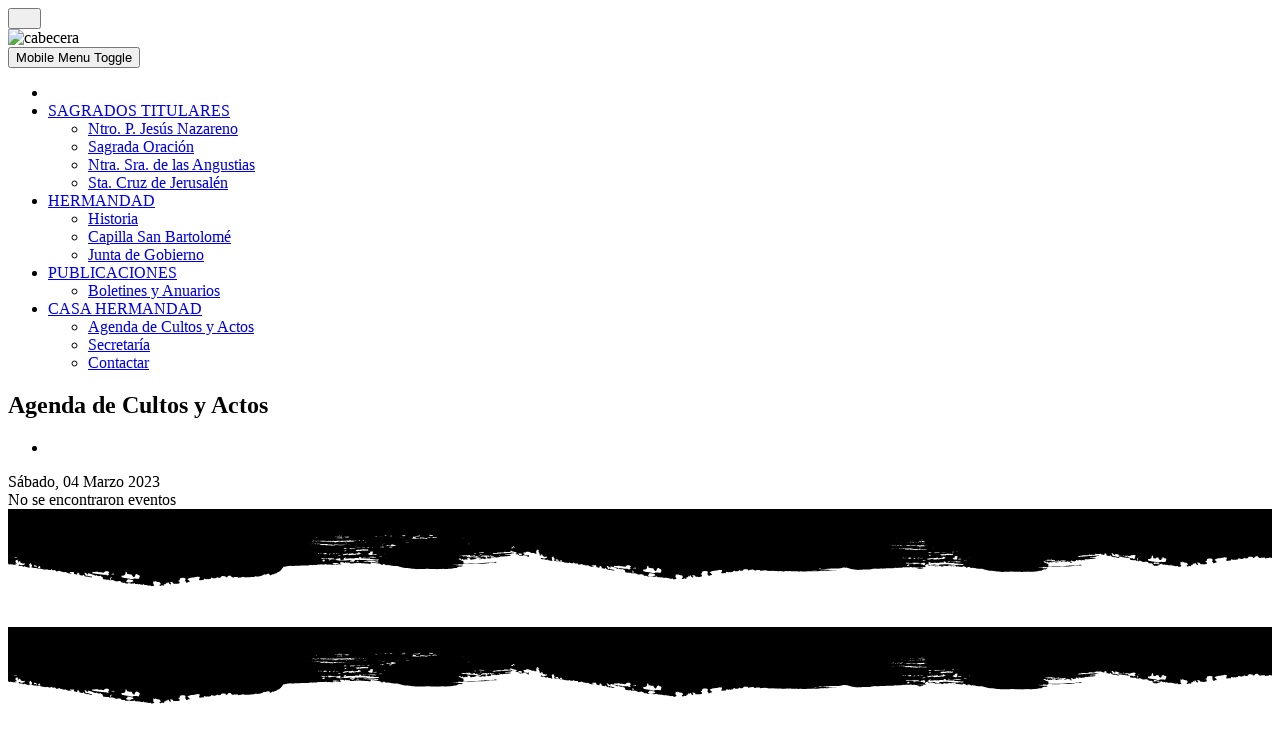

--- FILE ---
content_type: text/html; charset=utf-8
request_url: https://jesusnazarenoutrera.es/casa-hermandad/agenda-de-cultos-y-actos/eventosdiarios/2023/3/4/casa-hermandad/contactar
body_size: 32690
content:
<!DOCTYPE html><html lang="es-es" dir="ltr" data-bs-theme="light"><head><meta http-equiv="X-UA-Compatible" content="IE=edge" /><meta name="viewport" content="width=device-width, initial-scale=1" /><meta name="HandheldFriendly" content="true" /><meta name="mobile-web-app-capable" content="YES" /><meta charset="utf-8"><meta name="robots" content="index,follow"><meta name="description" content="Web oficial de la Real e Ilustre Hermandad de Ntro. Padre Jesús Nazareno de Utrera (Sevilla)."><meta name="generator" content="Joomla! - Open Source Content Management"><title>Agenda de Cultos y Actos - Hdad. Ntro. Padre Jesús Nazareno - Utrera</title><link href="https://jesusnazarenoutrera.es/index.php?option=com_jevents&amp;task=modlatest.rss&amp;format=feed&amp;type=rss&amp;Itemid=178&amp;modid=0" rel="alternate" type="application/rss+xml" title="RSS 2.0"><link href="https://jesusnazarenoutrera.es/index.php?option=com_jevents&amp;task=modlatest.rss&amp;format=feed&amp;type=atom&amp;Itemid=178&amp;modid=0" rel="alternate" type="application/atom+xml" title="Atom 1.0"><link href="/images/headers/ESCUDO-96.png?dccab0" rel="shortcut icon" type="image/png" sizes="any"><link href="https://fonts.gstatic.com?dccab0" rel="preconnect"><link href="https://fonts.googleapis.com/css2?family=Lato:ital,wght@0,100;0,300;0,400;0,700;0,900;1,100;1,300;1,400;1,700;1,900&amp;display=swap" rel="stylesheet"> <script type="application/json" class="joomla-script-options new">{"bootstrap.popover":{".hasjevtip":{"animation":true,"container":"#jevents_body","delay":1,"html":true,"placement":"top","template":"<div class=\"popover\" role=\"tooltip\"><div class=\"popover-arrow\"><\/div><h3 class=\"popover-header\"><\/h3><div class=\"popover-body\"><\/div><\/div>","trigger":"hover","offset":[0,10],"boundary":"scrollParent"}},"system.paths":{"root":"","rootFull":"https:\/\/jesusnazarenoutrera.es\/","base":"","baseFull":"https:\/\/jesusnazarenoutrera.es\/"},"csrf.token":"834ea9030a258fe3a8eba56566de3a0f","joomla.jtext":{"JLIB_FORM_CONTAINS_INVALID_FIELDS":"El formulario no se puede enviar porque faltan datos obligatorios.<br>Corrija los campos marcados y vuelva a intentarlo.","JLIB_FORM_FIELD_REQUIRED_VALUE":"Por favor, complete este campo","JLIB_FORM_FIELD_REQUIRED_CHECK":"Debe seleccionarse una de las opciones","JLIB_FORM_FIELD_INVALID_VALUE":"Este valor no es válido"}}</script> <script src="/media/system/js/core.min.js?a3d8f8"></script> <script src="/media/vendor/bootstrap/js/modal.min.js?5.3.8" type="module"></script> <script src="/media/vendor/bootstrap/js/popover.min.js?5.3.8" type="module"></script> <script src="/media/system/js/fields/validate.min.js?75ac5d" type="module"></script> <script src="/media/vendor/bootstrap/js/alert.min.js?5.3.8" type="module"></script> <script src="/media/vendor/bootstrap/js/button.min.js?5.3.8" type="module"></script> <script src="/media/vendor/bootstrap/js/carousel.min.js?5.3.8" type="module"></script> <script src="/media/vendor/bootstrap/js/collapse.min.js?5.3.8" type="module"></script> <script src="/media/vendor/bootstrap/js/dropdown.min.js?5.3.8" type="module"></script> <script src="/media/vendor/bootstrap/js/offcanvas.min.js?5.3.8" type="module"></script> <script src="/media/vendor/bootstrap/js/scrollspy.min.js?5.3.8" type="module"></script> <script src="/media/vendor/bootstrap/js/tab.min.js?5.3.8" type="module"></script> <script src="/media/vendor/bootstrap/js/toast.min.js?5.3.8" type="module"></script> <!--[if lte IE 6]>
<link rel="stylesheet" href="https://jesusnazarenoutrera.es/components/com_jevents/views/flat/assets/css/ie6.css" />
<![endif]--><link rel="stylesheet" href="https://cdnjs.cloudflare.com/ajax/libs/font-awesome/7.0.0/css/all.min.css" referrerpolicy="no-referrer" /><link rel="canonical" href="https://jesusnazarenoutrera.es/casa-hermandad/agenda-de-cultos-y-actos/eventosdiarios/2023/3/4/casa-hermandad/contactar" /><link rel="stylesheet" href="/cache/astroid/css/dc5b849d014c7edccdf9fcca2afbcf7a.css?dccab0" /><script src="/cache/astroid/js/f9980b987b68ed438a2eace74d06867b.js?dccab0"></script>
<!-- BEGIN: Google Analytics -->
<!-- Google tag (gtag.js) -->
<script async src="https://www.googletagmanager.com/gtag/js?id=G-CZSXR2HFSG"></script>
<script>
  window.dataLayer = window.dataLayer || [];
  function gtag(){dataLayer.push(arguments);}
  gtag('js', new Date());

  gtag('config', 'G-CZSXR2HFSG');
</script>
<!-- END: Google Analytics -->
</head><body class="site astroid-framework com-jevents view-day layout-calendar task-daylistevents itemid-178 guest-user astroid-header-stacked-center agenda-de-cultos-y-actos-alias tp-style-13 es-ES ltr"><div id="astroid-preloader" class="d-flex align-items-center justify-content-center position-fixed top-0 start-0 bottom-0 end-0"><div class="reverse-spinner"></div></div><button type="button" title="Back to Top" id="astroid-backtotop" class="btn circle hideonsm hideonxs" ><i class="fas fa-chevron-up"></i></button><div class="astroid-container"><div class="astroid-content"><div class="astroid-layout astroid-layout-boxed"><div class="astroid-wrapper"><div class="astroid-section shadow-sm" id="hn-616dab563c83c041079795"><div class="astroid-row row no-gutters gx-0" id="ar-616dab563c83c088531530"><div class="astroid-column col-lg-12 col-md-12 col-sm-12 col-12" id="ac-616dab563c83c059719948"><div class="astroid-module-position" id="cnp4-616dab61c1d5b827477507"><div class="mod-sppagebuilder  sp-page-builder" data-module_id="145"><div class="page-content"><div id="section-id-b6473bb0-532e-4c9f-b98d-9c86aa389381" class="sppb-section" ><div class="sppb-container-inner"><div class="sppb-row"><div class="sppb-row-column  " id="column-wrap-id-d0d27c8a-0c54-4ace-a639-a49f11be852e"><div id="column-id-d0d27c8a-0c54-4ace-a639-a49f11be852e" class="sppb-column  " ><div class="sppb-column-addons"><div id="sppb-addon-wrapper-9e3aa74e-27f6-431b-907b-09040d986bf5" class="sppb-addon-wrapper  addon-root-image"><div id="sppb-addon-9e3aa74e-27f6-431b-907b-09040d986bf5" class="clearfix  "     ><div class="sppb-addon sppb-addon-single-image   sppb-addon-image-shape"><div class="sppb-addon-content"><div class="sppb-addon-single-image-container"><img  class="sppb-img-responsive sppb-element-lazy  " src="/components/com_sppagebuilder/assets/images/lazyloading-placeholder.svg" data-large="/images/headers/cabecera.png" alt="cabecera" title="" width="" height=""loading="lazy" width="1140" height="300"/></div></div></div></div></div></div></div></div></div></div></div></div></div></div></div></div></div><div class="astroid-section astroid-header-section border-bottom" id="m-1529472563843"><div class="container-fluid"><div class="astroid-row row no-gutters gx-0" id="ar-1529472563843"><div class="astroid-column col-lg-12 col-md-12 col-sm-12 col-12" id="ac-1529472563843"><div class="astroid-module-position" id="mh-1529472563843"><header id="astroid-header" class="astroid-header astroid-stacked-header astroid-stacked-center-header"><div class="d-flex"><div class="header-stacked-section d-flex justify-content-between flex-column w-100"><div class="w-100 d-flex justify-content-center"><div class="d-flex d-lg-none justify-content-start"><div class="header-mobilemenu-trigger burger-menu-button align-self-center" data-offcanvas="#astroid-mobilemenu" data-effect="mobilemenu-slide"><button aria-label="Mobile Menu Toggle" class="button" type="button"><span class="box"><span class="inner"><span class="visually-hidden">Mobile Menu Toggle</span></span></span></button></div></div><div class="min-w-30 d-lg-none"></div></div><div data-megamenu data-megamenu-class=".has-megamenu" data-megamenu-content-class=".megamenu-container" data-dropdown-arrow="false" data-header-offset="true" data-transition-speed="100" data-megamenu-animation="slide" data-easing="linear" data-astroid-trigger="hover" data-megamenu-submenu-class=".nav-submenu" class="astroid-stacked-center-menu w-100 d-none d-lg-flex justify-content-center pt-3"> <nav class=" astroid-nav-wraper align-self-center px-2 d-none d-lg-block w-100" aria-label="stacked menu"><ul class="nav astroid-nav justify-content-center d-flex align-items-center"><li data-position="left" class="nav-item nav-item-id-101 nav-item-level-1 nav-item-default no-dropdown-icon"> <a href="/" title="Hdad. Ntro. Padre Jesús Nazareno" class="as-menu-item nav-link-item-id-101 nav-link item-link-component item-level-1" data-drop-action="hover"> <span class="nav-title"> <i class="fas fa-house"></i> </span> </a> </li><li data-position="left" class="nav-item nav-item-id-113 nav-item-level-1 nav-item-deeper nav-item-parent has-megamenu nav-item-dropdown no-dropdown-icon"> <a href="#" title="SAGRADOS TITULARES" class="as-menu-item nav-link-item-id-113 nav-link megamenu-item-link item-link-heading item-level-1" data-drop-action="hover"> <span class="nav-title"> <span class="nav-title-text">SAGRADOS TITULARES</span> </span> </a> <div class="megamenu-container nav-submenu-container nav-item-level-1"><ul class="nav-submenu" style="width:250px"><li data-position="left" class="nav-item-submenu nav-item-id-156 nav-item-level-2 no-dropdown-icon"> <a href="/sagrados-titulares/ntro-padre-jesus-nazareno" title="Ntro. P. Jesús Nazareno" class="as-menu-item nav-link-item-id-156 item-link-component item-level-2" data-drop-action="hover"> <span class="nav-title"> <span class="nav-title-text">Ntro. P. Jesús Nazareno</span> </span> </a> </li><li data-position="right" class="nav-item-submenu nav-item-id-158 nav-item-level-2 no-dropdown-icon"> <a href="/sagrados-titulares/sagrada-oracion" title="Sagrada Oración" class="as-menu-item nav-link-item-id-158 item-link-component item-level-2" data-drop-action="hover"> <span class="nav-title"> <span class="nav-title-text">Sagrada Oración</span> </span> </a> </li><li data-position="right" class="nav-item-submenu nav-item-id-157 nav-item-level-2 no-dropdown-icon"> <a href="/sagrados-titulares/ntra-sra-de-las-angustias" title="Ntra. Sra. de las Angustias" class="as-menu-item nav-link-item-id-157 item-link-component item-level-2" data-drop-action="hover"> <span class="nav-title"> <span class="nav-title-text">Ntra. Sra. de las Angustias</span> </span> </a> </li><li data-position="left" class="nav-item-submenu nav-item-id-181 nav-item-level-2 no-dropdown-icon"> <a href="/sagrados-titulares/sta-cruz-de-jerusalen" title="Sta. Cruz de Jerusalén" class="as-menu-item nav-link-item-id-181 item-link-component item-level-2" data-drop-action="hover"> <span class="nav-title"> <span class="nav-title-text">Sta. Cruz de Jerusalén</span> </span> </a> </li></ul></div></li><li data-position="right" class="nav-item nav-item-id-114 nav-item-level-1 nav-item-deeper nav-item-parent has-megamenu nav-item-dropdown no-dropdown-icon"> <a href="#" title="HERMANDAD" class="as-menu-item nav-link-item-id-114 nav-link megamenu-item-link item-link-heading item-level-1" data-drop-action="hover"> <span class="nav-title"> <span class="nav-title-text">HERMANDAD</span> </span> </a> <div class="megamenu-container nav-submenu-container nav-item-level-1"><ul class="nav-submenu" style="width:320px"><li data-position="left" class="nav-item-submenu nav-item-id-182 nav-item-level-2 no-dropdown-icon"> <a href="/hermandad/historia" title="Historia" class="as-menu-item nav-link-item-id-182 item-link-component item-level-2" data-drop-action="hover"> <span class="nav-title"> <span class="nav-title-text">Historia</span> </span> </a> </li><li data-position="left" class="nav-item-submenu nav-item-id-183 nav-item-level-2 no-dropdown-icon"> <a href="/hermandad/capilla-san-bartolome" title="Capilla San Bartolomé" class="as-menu-item nav-link-item-id-183 item-link-component item-level-2" data-drop-action="hover"> <span class="nav-title"> <span class="nav-title-text">Capilla San Bartolomé</span> </span> </a> </li><li data-position="left" class="nav-item-submenu nav-item-id-184 nav-item-level-2 no-dropdown-icon"> <a href="/hermandad/junta-de-gobierno" title="Junta de Gobierno" class="as-menu-item nav-link-item-id-184 item-link-component item-level-2" data-drop-action="hover"> <span class="nav-title"> <span class="nav-title-text">Junta de Gobierno</span> </span> </a> </li></ul></div></li><li data-position="right" class="nav-item nav-item-id-115 nav-item-level-1 nav-item-deeper nav-item-parent has-megamenu nav-item-dropdown no-dropdown-icon"> <a href="#" title="PUBLICACIONES" class="as-menu-item nav-link-item-id-115 nav-link megamenu-item-link item-link-heading item-level-1" data-drop-action="hover"> <span class="nav-title"> <span class="nav-title-text">PUBLICACIONES</span> </span> </a> <div class="megamenu-container nav-submenu-container nav-item-level-1"><ul class="nav-submenu" style="width:320px"><li data-position="left" class="nav-item-submenu nav-item-id-223 nav-item-level-2 no-dropdown-icon"> <a href="/publicaciones/boletines-y-anuarios" title="Boletines y Anuarios" class="as-menu-item nav-link-item-id-223 item-link-component item-level-2" data-drop-action="hover"> <span class="nav-title"> <span class="nav-title-text">Boletines y Anuarios</span> </span> </a> </li></ul></div></li><li data-position="right" class="nav-item nav-item-id-116 nav-item-level-1 nav-item-active nav-item-deeper nav-item-parent has-megamenu nav-item-dropdown no-dropdown-icon"> <a href="#" title="CASA HERMANDAD" class="as-menu-item nav-link-item-id-116 nav-link active megamenu-item-link item-link-heading item-level-1" data-drop-action="hover"> <span class="nav-title"> <span class="nav-title-text">CASA HERMANDAD</span> </span> </a> <div class="megamenu-container nav-submenu-container nav-item-level-1"><ul class="nav-submenu" style="width:320px"><li data-position="left" class="nav-item-submenu nav-item-id-178 nav-item-level-2 nav-item-current nav-item-active no-dropdown-icon"> <a href="/casa-hermandad/agenda-de-cultos-y-actos" title="Agenda de Cultos y Actos" class="as-menu-item nav-link-item-id-178 active item-link-component item-level-2" data-drop-action="hover"> <span class="nav-title"> <span class="nav-title-text">Agenda de Cultos y Actos</span> </span> </a> </li><li data-position="left" class="nav-item-submenu nav-item-id-185 nav-item-level-2 no-dropdown-icon"> <a href="/casa-hermandad/secretaria" title="Secretaría" class="as-menu-item nav-link-item-id-185 item-link-component item-level-2" data-drop-action="hover"> <span class="nav-title"> <span class="nav-title-text">Secretaría</span> </span> </a> </li><li data-position="left" class="nav-item-submenu nav-item-id-186 nav-item-level-2 no-dropdown-icon"> <a href="/casa-hermandad/contactar" title="Contactar" class="as-menu-item nav-link-item-id-186 item-link-component item-level-2" data-drop-action="hover"> <span class="nav-title"> <span class="nav-title-text">Contactar</span> </span> </a> </li></ul></div></li></ul></nav> </div> </div> </div> </header></div></div></div></div></div><div class="astroid-section astroid-component-section" id="as-1528971561366"><div class="container"><div class="astroid-row row" id="ar-616da5721f500895367275"><div class="astroid-column col-lg-8 col-md-12 col-sm-12 col-12 col-lg-12" id="ac-616da5721f500828186828"><div class="astroid-component" id="ca-616da58c42580884523409"><main class="astroid-component-area"><div id="jevents"><div class="contentpaneopen jeventpage     jevbootstrap" id="jevents_header"><h2 class="contentheading">Agenda de Cultos y Actos</h2><ul class="actions"> <li class="print-icon"> <a href="javascript:void(0);" rel="nofollow"
							   onclick="window.open('/casa-hermandad/agenda-de-cultos-y-actos/eventosdiarios/2023/3/4/-?print=1&amp;pop=1&amp;tmpl=component', 'win2', 'status=no,toolbar=no,scrollbars=yes,titlebar=no,menubar=no,resizable=yes,width=600,height=600,directories=no,location=no');"
							   title="Imprimir"> <span class="icon-print"> </span> </a> </li> </ul> </div><div class="jev_clear"></div><div class="contentpaneopen  jeventpage   jevbootstrap" id="jevents_body"><div class="jev_toprow"><div class="jev_header2"><div class="previousmonth"> </div><div class="currentmonth">
			Sábado, 04 Marzo 2023		</div><div class="nextmonth"> </div> </div> </div><div id='jev_maincal' class='jev_listview'><div class="jev_listrow"><div class="list_no_e">
No se encontraron eventos</div></div><div class="jev_clear"></div></div></div></div></main></div></div></div></div></div><div class="astroid-section" id="o-61a4a113ddf05450524395"><div class="astroid-row row no-gutters gx-0" id="ar-61a4a113ddf0545315161"><div class="astroid-column col-lg-12 col-md-12 col-sm-12 col-12" id="ac-61a4a113ddf05451144012"><div class="astroid-module-position" id="mmp-61a3c62b72ad8816989567"><div class="mod-sppagebuilder  sp-page-builder" data-module_id="139"><div class="page-content"><div id="section-id-788b0861-74e3-40e0-8026-ce11be3cb369" class="sppb-section" ><div class="sppb-shape-container sppb-top-shape "><svg xmlns="http://www.w3.org/2000/svg" viewBox="0 0 1000 90" preserveAspectRatio="none"> <path d="M0 0v43.3h.6c0 .1-.1.2 0 .3 0 .2.1.3.3.2.3-.1.6-.1.9-.1.3 0 .5 0 .8-.1v.1c.7 0 1.6.4 2.8.4V44h.3c.2 0 .4 0 .6.3 0 .1.1.1.2 0s.1-.2 0-.3c-.2-.4-.5-.4-.8-.5h-.1c-.1-.2-.2-.3-.3-.4.6.1 1.3.1 1.7 0-.1-.4-.6-.7-1-1.1.1-.7-.6-1.7 1.5-1.9.1.3.3.7.4 1.1H8c0 .1-.1.2-.1.3v.1c-.1 0-.1.2-.1.3 0 .1.1.2.2.2h.1c-.2 0-.2-.1-.1-.3v-.1c.2.2.3.4.6.5.1 0 .1-.1.2-.2 0-.1 0-.2-.1-.2-.2-.1-.3-.2-.5-.5h.1c1-.1 1.8 0 1.6 1.1.8.4 1.5.8 2.6.7.3 0 .6-.6.9 0-.4 1.4-1.2.8-2.1 1.3-.4.1-.9.1-1.3 0-.4-.6-1.4-.9-1.7.2.3.2.7.4 1.3.4v-.1c.5.2 1 .1 1.5.1 0 .5 1.1-.1.6.6.9.3.9-.6 1.7-.4.6 1.1 2.5.4 3.3 1.3 0-.4.2-.4.3-.6 0 .3 1 .3.6 0-.2 0-.3 0-.4-.1 0-.1 0-.1-.1-.1H17c.1-.9-.1-1.5-.3-1.9.4-.5.7-.8 1.4-1.1-.1 1.3 1.4 1.2.7 2.8-.1 0-.1.1-.2.1-.1.1-.1.2-.1.4s.2.2.3.2l.1-.1c1.1.6 2 .4 3.1.4.2.1.4.1.6.1.3.1.4.5.7.6 0-.2 0-.4.1-.4.6.2 1.1.2 1.5.2h.4c1.6.4 2.8.9 4.3.7v.4c.5-.2.7 0 1-.6 1.4.6 3 1.2 3.8 0 1 1.9 2.9-.4 3.6 1.7 1.1.3 2.1-.6 2.9-.4.5.1 1.1 1.2 1.7.4.4 1 1.2.2 1.8.9 1.1-1.4 2.6 1.1 4.3.7.3.2.5.2.7.2.2 0 .4 0 .5.1.1.1.2 0 .2-.2 0-.1 0-.3-.1-.3-.2-.1-.4-.1-.7-.1-.2 0-.5 0-.6-.1v-.1c.7-1 1.8-.3 3.3-.6.2.5.4 1 .3 1.9.9-.8 1.5.5 2.4.2.2-.8 0-1 .4-1.5.9 0 1.6.8 1.4 1.9.9-.3 2.4 1.2 3.1-.4.4.8 1.1 1.2 1.8 1.5v-.1c.2.1.4.1.6 0v.1c0 .5.6.1.9.2v-.1c.5-.1 1 .1 1.5.3.6.2 1.3.5 1.9.2.1 0 .2-.2.2-.4s-.1-.3-.2-.2c-.5.2-1.1 0-1.7-.2-.4-.2-.9-.3-1.4-.3h-.1c-.1-.5-.8-.5-1.1 0h-.5v-.1c-.3-.9-.6-1.7-1.1-2.2 1.3-.8 1.7 1.3 3 1.3.1-.3-.2-1.1.1-1.1 2.4.4 3.6 1.2 5.8 2 0-.4.4-.4.6-.6 1 1.2 2.7 1.1 3.6.5v.9c1.1-.5 1.5.5 1.7 1.9 1.3 0 2.8.8 4.3.2.3.8.7.4 1.3.9.5-.8-.4-2.2.3-2.6 0 .2.1.3.3.4 0 .1 0 .2.1.3 0 1.1-.1.9-.2 1.7 1.5-.9 3.5.8 4.3.9.8.1 2.5-.9 3 0 .6-.5 1 .3 1.3.9.7-.2 1.6.4 2.4 0 .4 1 1.7.5 2.7.7v-.2c.6-.2 1.3-.1 1.8.1.8.8 2-.4 2.9.3-.1-.8 1.1-.5.9.2 1-.1 1.4.3 2-.2-.1.6 1 .5 1.4.2.9.6 1.6.4 3 .7 0-.6.2-.7.6-.6v.6c1.5-.1 3.3.6 4.3.7-.5-.4 1.1-.2 1.1-.2v.4c1.1.2 2.1.2 2.9-.8-1.3.2-1-2.5-.7-3.2.4.6 1.2.7 1.6.4-.5.2-.1-.6 0-.6.9 2 3.7-.1 4 2.8-.3.3-.9.2-1 .9.5.6 1.5.6 1.9-.2.6.2 1.6.7 2 0-.2-.1-.3-.3-.4-.6.6-.2 1.4 0 1.9-.9-.2 0-.5 0-.4-.4.6-.2.7.5 1.1.7.2-.5.3-1.2.9-1.1.2.5.7.4.6 1.3.6-.3.9.9 1.4.4-.4-.1.6-.8 0-1.1.1.4-.5 0-.6-.2.7-.4.5-.2 0-.6 1.2 0 2.3 0 2.6 1.3 1.9 0 3.5.5 5.1-.4 0-.6-.5-.7-.1-1.3-.5 0-1 .1-1-.7.4.1.5-.4 1-.2-.1-.7.3-.8.2-1.5 1.6-.5 2.8-.8 4.3 0 .4 1.1-.3 1.8-.4 2.2.5 0 .9 0 1 .2-.2.3-.2.5 0 .9 1 .5 1.9-1.1 2.6-.4 0-.4.2-.4.3-.6-.5-.5-1.3-1.5-2-1.5 2.3-2.1 5.1-1 8.3-2.3.5.7 1.3 0 1.6.4 0 1-.4 1.4-.6 2.2 1 1.1 2.3-.5 3.3.4.4-.2.5-1 .9-1.3 1 .2 1.6 1 2.3 0 .5 1.4 1.8-.4 2.7.2.3-.4.4-.9.9-1.1 1.1 1 3.4.8 4.4-.4.5 1.2 2.2.3 2.7.4.7-2.1 2.3-.7 3.7-1.1-.1.6.3.4.3.9h1.1c.3-1.2 2-1.6 2.9-1.1.2.1.4.7.7.9.8.4 1.9.6 2.4-.2.5.7 1.1-.1 2.3.2.1.3.2.7.6.6 1.2-.5 2.4.1 3.3-.8 2.7 1.1 6.7 0 9.4.1.1-.3.4-.4.6-.6 1.6.7 5.3.1 7.1-1.5 1 1.4 3.8-2.1 4.4.7.8.4 1.5-.3 2-.8 1.2 1 1.9-1.2 3-.4.1-.6.7-.4.9-.9 2.4-.4 3.5-2.7 5-4.5h.7c1.2-.1 2.6-.7 3.7-.6.3 0 .6-.2.7-.2.7 0 1.4.3 2.3.2 2.1-.2 3.1-.2 4.1-.1 0-.4.2 0 .4-.2.7.3 1.6-.1 2.5-.1 1.6 0 4 0 5.6-.1.3 0 .7-.3 1-.3.8 0 1.5.2 2.2.1.2 0 .3-.2.5-.2.6 0 1.4.2 2.1.1 1.1-.1 2.1-.8 3-.2.2-.1.3-.3.7-.3 2.3.1 2.6.1 4.5-.1.1.2.4.3.7.4 1.5-.8 3.7.7 5.1-.3 1.5.2 3 .2 4.2-.1.1.1 1 .2 1 .1-.1 0-.1-.1.1-.1v-.1c.1.1.3.1.4.1h.1s.1 0 .1-.1c0 0 0-.1-.1-.1h-.4c0-.3-.3-.4-.5-.5v-.1-.1c.2 0 .4 0 .4-.1-.1 0-.3 0-.3-.1.5-.2.4-.4.1-.7.7-.1.6.3 1.1.3 1.3-.4 1.4.5 2.6.5 0-.3-.1-.7.3-.7.3.1.5.4.3.6.6.1.6-.2 1-.3.5.2 1.5.3 2.1.1.2 1.3 2.8.7 4.1.4.3 0 .1.3.4.3 0-.3.5-.4.8-.5.2.1.7 0 .7.3 1.2-.6 2.5-.1 3.7.1.9-.4 1.9.1 2.6.1 1.2.1 2.3-.3 3.1.4.5-.2 1.3-.2 1.8-.4-.5 0-.7-.3-.7-.7.8-.3 1.5.3 2.3 0 1.3.6 4.7.4 6.2 1.4-.2 0-.6.3-.3.4.1-.4.9.3 1.4 0V44c.1 0 .1.1.2.1h.1s0-.1-.1-.1h-.1c.1-.4-.2-.1-.3-.3.7-.4 1.9-.1 2.2.1l-.3.1c.5.3.9.1 1.1.5.8-.2 1.7-.3 2.2.1.3 0 .4-.2.8-.1 1.4.6 4.5.7 5.9.6 1.2.5 3.2 1 5.1 1.4.6.1.9.2 1.2.2.4.1.9 0 1.4 0 2 .1 3.8.7 5.6.6 1.9.5 4 .2 6 .1.8 0 1.7.2 2.5.1.2 0 .4-.2.5-.2 2.8 0 5.7.3 8.4.1.1.1.2.2.4.2 1.6.1 2.7-.5 4.5-.1 0-.1 0-.2.3-.2 1.9.3 4.2 0 6.7 0 .4-.6 1.5.1 1.8-.3-.3 0 0-.3.1-.3 1 .2 1.3-.2 2.5-.1.4-.8 1.7-.9 2.6-1.2.4.2.6.5 1.1.3.2-.3-.4-.1-.3-.4.4-.1 1 .1 1.2-.3-.2 0-.3 0-.3-.2-3.2-.1-5.3-.4-7.7-.8.8 0 .9.2 1-.2 1 .5 1.9.3 2.7.4-.2 0-.2-.2-.3-.3.2.1.3.3.8.2.3-.3-.2-.3 0-.4.3 0 .3.6.5.2-.2 0-.2-.1-.3-.2.6.1.5.1.8-.2.5.6 1.2.2 1.8.2 0 .1 0 .1.1.1h.1c0 .1-.1.1-.1.2v.1s0 .1.1.1.1 0 .1-.1v-.1s0-.1.1-.1c.1.1.1.1.2.1h.1v-.1l-.1-.1h.1c.7 0 .7-.5 1.4-.5 3.6.2 7.4.2 11.5 0 2.5.3 5.6-.2 7.5-.4h.4c.3 0 .5 0 .5-.2.3-.1.7-.1 1-.1.4 0 .8 0 1.2-.1 0 .1 0 .2.1.2-.1-.3.6.1.5-.2.3.1.5 0 .8 0h.2c.4.1 1.5-.1 2.2-.1-.2-.7-2-.8-2.3-.1h-.2c-.2 0-.4.1-.6 0-.1-.1-.3-.2-.5-.2 0 .2-.3.1-.4.2-.3.1-.7.1-1 .1-.4 0-.8 0-1.2.1-.1-.1-.8-.2-.6.1h-.1c-.2-.4-.7 0-1.1 0-.6 0-1.3-.2-1.8-.1-.2 0-.2.5-.5.3-1.3-.2-2.8.1-4.1.2h-.1c-4.1.2-7.9.3-11.5 0-.2-.1-.6 0-.5-.4.5-.4.1-.7 0-1.4-1.6-.3-2.7-1-3.8-1.6.5-.5.9-.4 1.8-.3 0 .3.2.4.1.8h.7c-.1-.4.1-.5.4-.6.6.1.6.7 1.2.8.2-.3 1.1-.2 1.4-.6.2.3.8.3 1.4.4.2-.4.3-.8-.3-1.2 1.7-.4 2.6.3 2.9 1.2.8 0 1.1 0 1.8-.3.6.2 1.3.1 1.6-.3.8 0 1.1-.4 1.5-.6-.4-.1-1-.1-1.1-.4 2.1.1 3.7-.4 4.8.5-.4 0-.6.2-1 .2v.3c-.2 0-.3.1-.6 0l-.1-.1c-.1-.1-.2-.3-.5-.3-.1 0-.2.1-.2.1 0 .1.1.2.2.2s.1 0 .2.1l.3.3c.2 0 .6.1.9 0 0 0 .1 0 .1-.1.2-.1.4-.1.7 0 .1-.2.2-.4.6-.5.5.1 1.2 0 1.2.4 1.2.1 1.6-.4 2.2-.7-.3 0-.1-.3 0-.4h.6c0 .1.2.2.3.3-.2 0-.4 0-.4.1.9.6 2.1.3 3.2 0 .1-.4-.5-.3-.4-.6.7-.2 1.7-.1 1.9.3.5-1 1.7-.4 2.6-.1 1-.5 3.3-.3 3.6-1.1 1 .6 2.3.1 3.4 0 1.5-.1 3-.1 4.4-.5-.2-.1-.3-.3-.3-.5-.5-.1-.7.1-1.1.1-1.4-.5-2.3.4-3.3-.3.2 0 .2-.2.4-.2 2.1-.1 4.3-.1 5.3-1h1.4c.1 0 .2-.1.2-.2s-.1-.1-.2-.1h-1.3c-.3-.1-.4-.5-.7-.4-.1.2-.1.3 0 .4-2.9.1-6.2.5-8.3.3-.2.1 0 .4-.3.4-.8-.3-1.3-.1-2.1 0-.6.1-1.4-.1-1.8 0-.3.1-.4.3-.7.3-.6 0-1.4-.1-1.8-.5 1.3-.1 2.3-.4 3.7-.5 1.1-.6 3.6.1 5.5-.4.3-.2-.2-.3.3-.4 1.4-.1 3.7.7 4.9-.2h.3c.1 0 .1 0 .1-.1 0 0 0-.1-.1-.1s-.3 0-.4-.1c-.1-.1-.2-.1-.3-.1.1-.1.2-.2.3-.2h.6c1.6.9 3.5.7 4.7 1.7-.4 0-.4.3-.7.4-.1 0-.1 0-.2-.1-.1 0-.2.1-.2.3 0 .2.1.3.2.4.1 0 .2 0 .3.1.1 0 .1 0 .2-.1.8 0 1.6.3 2.4.6 0 0 0 .1.1.1h.1c.1.1.3.1.4.1h.1l.1-.1c.1.1.3.1.5.2h.1c.1.5.5.4.8.6.1-.8.7-.9 1.1-.6v-.1c.2 0 .3.1.5.1.4.1.8.3 1.2 0 .2.4.5.5.8.5h.2c.2.5.5.8 1.1.8.1-.8 0-1 .2-1.5-.4-.3-.8-.1-1.1.2v.1h-.3c-.3 0-.5 0-.6-.4l-.1-.3-.2.2c-.3.3-.7.2-1.1.1-.1 0-.3-.1-.4-.1.1-.2.1-.3 0-.5.2 0 .4 0 .4-.2-.2-.3-.6-.1-.8-.4V35c0-.1 0-.1-.1-.1l-.1.1v.1c-.1 0-.2 0-.1-.2.3-.9 1.1-.5 2.1-.6 0-.2 0-.4.1-.4 1-.6 3.5.1 4.4.9.7-.2 1.3.1 2.3 0 .2 1.1.4.3 1.3.4v-.1c.2.1.3.1.5.1.1 0 .1-.1.1-.2s-.1-.2-.2-.2h-.3c.2-.7 0-1 0-1.9.1-.5 1.2.4.9-.2-.3.1-.5-.1-.6-.4.6-.4 1.7-.3 1.8 1.1-.1 0-.3 0-.3.2.4.7.8 1.4 1 2.4h.1c0 .1-.1.2-.1.3v.1c-.1 0-.1.2-.1.3 0 .1.1.2.2.2h.1c.1-.1.1-.2.2-.4v-.1c.2.2.3.4.6.5.1 0 .1-.1.2-.2 0-.1 0-.2-.1-.2-.2-.1-.3-.2-.5-.5h.1c1-.1 1.8 0 1.6 1.1.8.4 1.5.8 2.6.7.3 0 .6-.6.9 0-.4 1.4-1.2.8-2.1 1.3-.4.1-.9.1-1.3 0-.4-.6-1.4-.9-1.7.2.5.1 1 .4 1.6.4v-.1c.5.2 1 .1 1.5.1 0 .5 1.1-.1.6.6.9.3.9-.6 1.7-.4.6 1.1 2.5.4 3.3 1.3 0-.4.2-.4.3-.6 0 .3 1 .3.6 0-.2 0-.3 0-.4-.1 0-.1 0-.1-.1-.1h-.1c.1-.9-.1-1.5-.3-1.9.4-.5.7-.8 1.4-1.1-.1 1.3 1.4 1.2.7 2.8-.1 0-.1.1-.2.1-.1.1-.1.2-.1.4s.2.2.3.2l.1-.1c1.1.6 2 .4 3.1.4.2.1.4.1.6.1.3.1.4.5.7.6 0-.2 0-.4.1-.4.4.1.9.2 1.3.2h.4c1.6.4 2.8.9 4.3.7v.4c.5-.2.7 0 1-.6 1.4.6 3 1.2 3.8 0 1 1.9 2.9-.4 3.6 1.7 1.1.3 2.1-.6 2.9-.4.5.1 1.1 1.2 1.7.4.4 1 1.2.2 1.8.9 1.1-1.4 2.6 1.1 4.3.7.2.1.5.1.7.1.2 0 .4 0 .5.1.1.1.2 0 .2-.2 0-.1 0-.3-.1-.3-.2-.1-.4-.1-.7-.1-.2 0-.5 0-.6-.1v-.1c.7-1 1.8-.3 3.3-.6.2.5.4 1 .3 1.9.9-.8 1.5.5 2.4.2.2-.8 0-1 .4-1.5.9 0 1.6.8 1.4 1.9.9-.3 2.4 1.2 3.1-.4.4.8 1.1 1.2 1.8 1.5v-.1c.2.1.4.1.6 0v.1c0 .5.6.1.9.2V48c.5-.1 1 .1 1.5.3.6.2 1.3.5 1.9.2.1 0 .2-.2.2-.4s-.1-.3-.2-.2c-.5.2-1.1 0-1.7-.2-.4-.2-.9-.3-1.4-.3h-.1c-.1-.5-.8-.5-1.1 0h-.5v-.1c-.3-.9-.6-1.7-1.1-2.2 1.3-.8 1.7 1.3 3 1.3.1-.3-.2-1.1.1-1.1 2.4.4 3.6 1.2 5.8 2 0-.4.4-.4.6-.6 1 1.2 2.7 1.1 3.6.5v.9c1.1-.5 1.5.5 1.7 1.9 1.3 0 2.8.8 4.3.2.3.8.7.4 1.3.9.5-.8-.4-2.2.3-2.6 0 .2.1.3.3.4 0 .1 0 .2.1.3 0 1.1-.1.9-.2 1.7 1.5-.9 3.5.8 4.3.9.8.1 2.5-.9 3 0 .6-.5 1 .3 1.3.9.7-.2 1.6.4 2.4 0 .4 1 1.7.5 2.7.7v-.2c.6-.2 1.3-.1 1.8.1.8.8 2-.4 2.9.3-.1-.8 1.1-.5.9.2 1-.1 1.4.3 2-.2-.1.6 1 .5 1.4.2.9.6 1.6.4 3 .7 0-.6.2-.7.6-.6v.6c1.5-.1 3.3.6 4.3.7-.5-.4 1.1-.2 1.1-.2v.4c1.1.2 2.1.2 2.9-.8-1.3.2-1-2.5-.7-3.2.4.6 1.2.7 1.6.4-.5.2-.1-.6 0-.6.9 2 3.7-.1 4 2.8-.3.3-.9.2-1 .9.5.6 1.5.6 1.9-.2.6.2 1.6.7 2 0-.2-.1-.3-.3-.4-.6.6-.2 1.4 0 1.9-.9-.2 0-.5 0-.4-.4.6-.2.7.5 1.1.7.2-.5.3-1.2.9-1.1.2.5.7.4.6 1.3.6-.3.9.9 1.4.4-.4-.1.6-.8 0-1.1.1.4-.5 0-.6-.2.7-.4.5-.2 0-.6 1.2 0 2.3 0 2.6 1.3 1.9 0 3.5.5 5.1-.4 0-.6-.5-.7-.1-1.3-.5 0-1 .1-1-.7.4.1.5-.4 1-.2-.1-.7.3-.8.2-1.5 1.6-.5 2.8-.8 4.3 0 .4 1.1-.3 1.8-.4 2.2.5 0 .9 0 1 .2-.2.3-.2.5 0 .9 1 .5 1.9-1.1 2.6-.4 0-.4.2-.4.3-.6-.5-.5-1.3-1.5-2-1.5 2.3-2.1 5.1-1 8.3-2.3.5.7 1.3 0 1.6.4 0 1-.4 1.4-.6 2.1 1 1.1 2.3-.5 3.3.4.4-.2.5-1 .9-1.3 1 .2 1.6 1 2.3 0 .5 1.4 1.8-.4 2.7.2.3-.4.4-.9.9-1.1 1.1 1 3.4.8 4.4-.4.5 1.2 2.2.3 2.7.4.4-1.1 1-1.2 1.7-1.1h.1c.5.1 1 .2 1.5.1.1 0 .3 0 .4.1 0 .4.3.3.3.7h1.1c0-.2.1-.3.2-.4.3 0 .6.1.9.1.1-.5.5-.1.8-.1 0 0 0-.2.1-.2h1.1c.1.2.2.3.3.4.7.4 1.9.6 2.4-.2h.1c.5.6 1.1-.1 2.3.2.1.3.2.7.6.6.7-.3 1.5-.2 2.1-.3.4 0 .8 0 1.1-.2 0 .1-.2.2 0 .3-.1-.3.3-.2.4-.3.8.6 2.3.1 2.9.7.2-.2.9.2.8-.2 0 .1.3.1.4.2.1-.4.8.1 1.1-.3 0 .1-.2.2-.3.3.3 0 .3-.1.5-.1.1.1.1.1.2.1h.5v-.1h-.4l-.1-.1h.1c.4-.3.9.1 1.6.2 0-.2.5-.1.8-.1.2 0 1.1.3 1.1 0 .7.4 1.8.1 2.7.1.9.1 2 .3 3 .3l.1-.2c.3-.1 1 .3 1-.1.1.1.6.3.7.1-.1 0-.3-.2-.1-.2.7.3 1.4 0 2.1.3 0-.1 0-.3.1-.3 2.6.4 3.2 0 4.9.4 0-.3 1.4.1 1.5-.4.1.4.8.1.4.4 1.3 0 2.1 0 2.9-.2.5.4 1.3.3 2.2.2h2.3c.2 0 .4-.2.7-.2.8 0 1.9.2 3 .1 1.9-.1 5.1.1 6.6-.3.2 0 .2-.2.4-.2 1.2-.1 3.5.4 3.4-.1 2.1.4 3.8-.1 5.8-.1h3.4c.1 0 .2 0 .2-.1s-.1-.1-.2-.1h-3.5c-1-.3-2.1 0-2.8-.2V48h.2s.1 0 .1-.1c0 0 0-.1-.1-.1h-.3v.1c-.1 0-.2.1-.3.1.1-.2-.4-.4-.4-.2.2 0 .2.1.3.2-.7 0-1.4-.1-1.9-.2s-1.4-.1-2.2-.2c-.9-.1-1.8-.2-1.6 0-.1-.2-.4-.3-.7-.4.2.5-.6.5-1 .4.7 0 .5-.6 1-.7.5.1 1.3.3 1.2.6 0-.2.5-.1.5-.2 2.6.4 5.2-.3 7.7-.3 2.2 0 4.9.2 7.1-.2.7-.1 1.3-.4 1.9-.5.7-.1 1.5 0 2.2 0v.2c.4.1.2-.3.5-.3 2.1.5 3.8 1.5 6.9 1.6 0 0-.1 0-.1.1 0 0 .1.1.1 0h.1c.1 0 .2 0 .3-.1v.1c.8-.1.9.4 1 0 .2.2.6.2.8.2 2.2 0 4.3-.4 6.4-.4.8 0 2 .2 2.7.1 1.2-.1 2.6-.7 3.7-.6.3 0 .6-.2.7-.2.7 0 1.4.3 2.3.2 2.1-.2 3.1-.2 4.1-.1 0-.4.2 0 .4-.2.7.3 1.6-.1 2.5-.1 1.6 0 4 0 5.6-.1.3 0 .7-.3 1-.3.8 0 1.5.2 2.2.1.2 0 .3-.2.5-.2.7 0 1.4.2 2.1.1 1.1-.1 2.1-.8 3-.2.2-.1.3-.3.7-.3 2.3.1 2.6.1 4.5-.1.1.2.4.3.7.4 1.5-.8 3.7.7 5.1-.3 1.5.2 3 .2 4.2-.1.1.1 1 .2 1 .1-.1 0-.1-.1.1-.1v-.1c.1.1.3.1.4.1h.1s.1 0 .1-.1c0 0 0-.1-.1-.1h-.4c0-.3-.3-.4-.5-.5V45v-.1c.2 0 .4 0 .4-.1-.1 0-.3 0-.3-.1.5-.2.4-.4.1-.7.7-.1.6.3 1.1.3 1.3-.4 1.4.5 2.6.5 0-.3-.1-.7.3-.7.3.1.5.4.3.6.6.1.6-.2 1-.3.5.2 1.5.3 2.1.1.2 1.3 2.8.7 4.1.4.3 0 .1.3.4.3 0-.3.5-.4.8-.5.2.1.7 0 .7.3 1.2-.6 2.5-.1 3.7.1.9-.4 1.9.1 2.6.1 1.2.1 2.3-.3 3.1.4.5-.2 1.3-.2 1.8-.4-.5 0-.7-.3-.7-.7.8-.3 1.5.3 2.3 0 1.3.6 4.7.4 6.2 1.4-.2 0-.6.3-.3.4.1-.4.9.3 1.4 0v-.1c.1 0 .1.1.2.1h.1s0-.1-.1-.1h-.1c.1-.4-.2-.1-.3-.3.7-.4 1.9-.1 2.2.1l-.3.1c.5.3.9.1 1.1.5.8-.2 1.7-.3 2.2.1.3 0 .4-.2.8-.1 1.4.6 4.5.7 5.9.6 1.2.5 3.2 1 5.1 1.4.6.1.9.2 1.2.2.4.1.9 0 1.4 0 2 .1 3.8.7 5.6.6 1.9.5 4 .2 6 .1.8 0 1.7.2 2.5.1.2 0 .4-.2.5-.2 2.8 0 5.7.3 8.4.1.1.1.2.2.4.2 1.6.1 2.7-.5 4.5-.1 0-.1 0-.2.3-.2 1.9.3 4.2 0 6.7 0 .4-.6 1.5.1 1.8-.3-.3 0 0-.3.1-.3 1 .2 1.3-.2 2.5-.1.4-.8 1.7-.9 2.6-1.2.4.2.6.5 1.1.3.2-.3-.4-.1-.3-.4.4-.1 1 .1 1.2-.3-.2 0-.3 0-.3-.2-3.2-.1-5.3-.4-7.7-.8.8 0 .9.2 1-.2 1 .5 1.9.3 2.7.4-.2 0-.2-.2-.3-.3.2.1.3.3.8.2.3-.3-.2-.3 0-.4.3 0 .3.6.5.2-.2 0-.2-.1-.3-.2.6.1.5.1.8-.2.5.6 1.2.2 1.8.2 0 .1 0 .1.1.1h.1c0 .1-.1.1-.1.2v.1s0 .1.1.1.1 0 .1-.1v-.1s0-.1.1-.1c.1.1.1.1.2.1h.1V46l-.1-.1h.1c.7 0 .7-.5 1.4-.5 3.6.2 7.4.2 11.5 0 2.5.3 5.6-.2 7.5-.4h.4c.3 0 .5 0 .5-.2.3-.1.7-.1 1-.1.4 0 .8 0 1.2-.1 0 .1 0 .2.1.2-.1-.3.6.1.5-.2.3.1.5 0 .8 0h.2c.4.1 1.5-.1 2.2-.1-.2-.7-2-.8-2.3-.1h-.2c-.2 0-.4.1-.6 0-.1-.1-.3-.2-.5-.2 0 .2-.3.1-.4.2-.3.1-.7.1-1 .1-.4 0-.8 0-1.2.1-.1-.1-.8-.2-.6.1h-.1c-.2-.4-.7 0-1.1 0-.6 0-1.3-.2-1.8-.1-.2 0-.2.5-.5.3-1.3-.2-2.8.1-4.1.2h-.1c-4.1.2-7.9.3-11.5 0-.2-.1-.6 0-.5-.4.5-.4.1-.7 0-1.4-1.6-.3-2.7-1-3.8-1.6.5-.5.9-.4 1.8-.3 0 .3.2.4.1.8h.7c-.1-.4.1-.5.4-.6.6.1.6.7 1.2.8.2-.3 1.1-.2 1.4-.6.2.3.8.3 1.4.4.2-.4.3-.8-.3-1.2 1.7-.4 2.6.3 2.9 1.2.8 0 1.1 0 1.8-.3.6.2 1.3.1 1.6-.3.8 0 1.1-.4 1.5-.6-.4-.1-1-.1-1.1-.4 2.1.1 3.7-.4 4.8.5-.4 0-.6.2-1 .2v.3c-.2 0-.3.1-.6 0l-.1-.1c-.1-.1-.2-.3-.5-.3-.1 0-.2.1-.2.1 0 .1.1.2.2.2s.1 0 .2.1l.3.3c.2 0 .6.1.9 0 0 0 .1 0 .1-.1.2-.1.4-.1.7 0 .1-.2.2-.4.6-.5.5.1 1.2 0 1.2.4 1.2.1 1.6-.4 2.2-.7-.3 0-.1-.3 0-.4h.6c0 .1.2.2.3.3-.2 0-.4 0-.4.1.9.6 2.1.3 3.2 0 .1-.4-.5-.3-.4-.6.7-.2 1.7-.1 1.9.3.5-1 1.7-.4 2.6-.1 1-.5 3.3-.3 3.6-1.1 1 .6 2.3.1 3.4 0 1.5-.1 3-.1 4.4-.5-.2-.1-.3-.3-.3-.5-.5-.1-.7.1-1.1.1-1.4-.5-2.3.4-3.3-.3.2 0 .2-.2.4-.2 2.1-.1 4.3-.1 5.3-1h1.4c.1 0 .2-.1.2-.2s-.1-.1-.2-.1h-1.4c-3 0-6.6.6-8.9.4-.2.1 0 .4-.3.4-.8-.3-1.3-.1-2.1 0-.6.1-1.4-.1-1.8 0-.3.1-.4.3-.7.3-.3 0-.6 0-.9-.1 0-.2 0-.4.1-.6.9-.1 1.7-.3 2.7-.4 1.1-.6 3.6.1 5.5-.4.3-.2-.2-.3.3-.4 1.4-.1 3.7.7 4.9-.2h.3c.1 0 .1 0 .1-.1 0 0 0-.1-.1-.1s-.3 0-.4-.1c-.1-.1-.5 0-.4-.3.5.2 1 .3 1.5.2.2.1.5.1.7.1.2 0 .4 0 .5.1.1 0 .2 0 .2-.1.6 0 1.4-.1 2.2-.2v.8c.9-.8 1.5.5 2.4.2.2-.6.1-.8.2-1.1.3 0 .7-.1 1-.1.5.3.8.9.6 1.7.9-.3 2.4 1.2 3.1-.4.4.8 1.1 1.2 1.8 1.5v-.1c.2.1.4.1.6 0v.1c0 .5.6.1.9.2V38c.5-.1 1 .1 1.5.3.6.2 1.3.5 1.9.2.1 0 .2-.2.2-.4s-.1-.3-.2-.2c-.5.2-1.1 0-1.7-.2-.4-.2-.9-.3-1.4-.3h-.1c-.1-.5-.8-.5-1.1 0h-.5v-.1c-.3-.9-.6-1.7-1.1-2.2.7-.4 1.2 0 1.7.5-.1 0-.1 0-.2.1.1 0 .2.1.3.1.3.3.7.7 1.2.7.1-.3-.2-1.1.1-1.1 1.2.2 2.1.5 3 .9h-.1c-.1 0-.2 0-.2.1 0 0 .1.1.2.1h.6c.2.1.4.1.5.2 0 .1-.2.2-.5.4.3.2 1.2.2 1.8.1.2.1.4.1.5.2 0-.4.4-.4.6-.6 1 1.2 2.7 1.1 3.6.5v.9c1.1-.5 1.5.5 1.7 1.9 1.3 0 2.8.8 4.3.2.3.8.7.4 1.3.9.5-.8-.4-2.2.3-2.6 0 .2.1.3.3.4 0 .1 0 .2.1.3 0 1.1-.1.9-.2 1.7 1.5-.9 3.5.8 4.3.9.8.1 2.5-.9 3 0 .6-.5 1 .3 1.3.9.7-.2 1.6.4 2.4 0 .4 1 1.7.5 2.7.7v-.2c.6-.2 1.3-.1 1.8.1.8.8 2-.4 2.9.3-.1-.8 1.1-.5.9.2 1-.1 1.4.3 2-.2-.1.6 1 .5 1.4.2.9.6 1.6.4 3 .7 0-.6.2-.7.6-.6v.6c1.5-.1 3.3.6 4.3.7-.5-.4 1.1-.2 1.1-.2v.4c1.1.2 2.1.2 2.9-.8-1.3.2-1-2.5-.7-3.2.4.6 1.2.7 1.6.4-.5.2-.1-.6 0-.6.9 2 3.7-.1 4 2.8-.3.3-.9.2-1 .9.5.6 1.5.6 1.9-.2.6.2 1.6.7 2 0-.2-.1-.3-.3-.4-.6.6-.2 1.4 0 1.9-.9-.2 0-.5 0-.4-.4.6-.2.7.5 1.1.7.2-.5.3-1.2.9-1.1.2.5.7.4.6 1.3.6-.3.9.9 1.4.4-.4-.1.6-.8 0-1.1.1.4-.5 0-.6-.2.7-.4.5-.2 0-.6 1.2 0 2.3 0 2.6 1.3 1.9 0 3.5.5 5.1-.4 0-.6-.5-.7-.1-1.3-.5 0-1 .1-1-.7.4.1.5-.4 1-.2-.1-.7.3-.8.2-1.5 1.6-.5 2.8-.8 4.3 0 .4 1.1-.3 1.8-.4 2.2.5 0 .9 0 1 .2-.2.3-.2.5 0 .9 1 .5 1.9-1.1 2.6-.4 0-.4.2-.4.3-.6-.5-.5-1.3-1.5-2-1.5 2.3-2.1 5.1-1 8.3-2.3.5.7 1.3 0 1.6.4 0 1-.4 1.4-.6 2.2 1 1.1 2.3-.5 3.3.4.4-.2.5-1 .9-1.3 1 .2 1.6 1 2.3 0 .5 1.4 1.8-.4 2.7.2.3-.4.4-.9.9-1.1 1.1 1 3.4.8 4.4-.4.5 1.2 2.2.3 2.7.4.7-2.1 2.3-.7 3.7-1.1-.1.6.3.4.3.9h1.1c.3-1.2 2-1.6 2.9-1.1.2.1.4.7.7.9.8.4 1.9.6 2.4-.2.5.7 1.1-.1 2.3.2.1.3.2.7.6.6 1.2-.5 2.4.1 3.3-.8.9.4 2 .5 3.1.5V0H0zm4.9 38.5v-.2c.7 0 1.4.1 2 0 0 .1.1.2.1.4-.7-.1-1.7 0-2.1-.2zm17.4 7.4c-.5-.7-.8-.4-1.7-.4 0-.4-.1-.7-.3-.9.7-.4 1.2.1 2.1 0 .1.4.3.6.3 1.3-.1.1-.3.1-.4 0zm3.2.7H25c-.5 0-.9 0-1.3-.2.4-1 .5-1.4 1.7-1.3-.1.7.3 1.1.1 1.5zm54.7 5.1c-.3.6-1.2.3-1.6.9 0-.6-.8.2-.6-.6-3.4-.1-7.1-.6-11.5-1.4 0-.7.6-.5.6-1.1 1.3.6 2.7-.1 3.8 0 .2 0 .5.4.7.4 1 .1 2.4-.1 4.1.5.8-1.6 3.7-1.9 4.4-.2-.2.6-.9.4-.9 1.3 1-.2.2.7 1 .2zm2.5-.5v.3c-.1.1-.2.2-.2.3 0 .6-.2-.3-.6 0 0-.7.5-.4.8-.6zm-1 3.1c0-.1 0-.2-.1-.2.2-.2.4-.3.7-.2 0 .3 0 .6.1.6-.1.8-.4-.2-.7-.2zm2.3-2.6c-.7-.2-.8-.1-1.4.2.1-.1.1-.2.2-.2h.1v-.1c0-.2 0-.4-.1-.8h.1c.3 0 .3.2.1.4.4.2.2-.7.7-.4-.1.3-.2.4 0 .6.1 0 .2-.2.1-.4.2.1.2.4.2.7zm15.2 5.5c-1 .4-1.7.3-2.4.8v.1c-.4 0-.8-.1-1.2-.1-.3 0-.6 0-.8.1V58c-.5-.2-.9-.8-1.4-.4 0-1.4 1.2-.9 1.3-2.2.6-.1 1.2.1 1.8.3.6.2 1.2.4 1.9.4h.4c-.1.8.5.4.4 1.1zm4.5-2.1c-1.7.2-3.9-.8-5.3.4-.6.1-1.2-.1-1.8-.3-.5-.2-1.1-.4-1.6-.4h-.4c-1.9-.3-3.5-.4-4.8-1.1v-1.1c1.7.1 3.4 0 3.2-2.8.6-.5 1.1.3 1.1 1.3 1.1.1 2.4.8 3.7.5.6 1.1 1 2.7 2.4 2 0-1.2.4-.4.6-1.7.9-.6 1.4-.9 2 .2.8-.3.9.1 1.4.7.1 1.3-.6 1.2-.5 2.3zm134.9-27.3zm.4-.3c-.1 0-.2 0-.1.1l-.1-.1c0-.1 0-.1.1-.2h.2c-.1.1-.1.2-.1.2zm57.1.1c.2 0 .3 0 .4-.1V27.8c.1.4-.3-.1-.3.2-.1-.2-.1-.3-.1-.4zm-.4 2.3v.2c-.2.1-.5.1-.5.3-.2-.1-.4-.2-.7-.3 0-.3.7-.2 1.2-.2zm-.7-3.4c-.6 0 .2-.6 0 0zm.4-2.2c.2-.2 0 0 0 .2 0 .4-.3-.3 0-.2zm.1-2.9s.1 0 .1.1c-.3.1-.6.1-.9.1v-.1c.2-.1.5-.1.8-.1zm-1 0c0 .1 0 .1 0 0l.1.1h-1.3c.4-.1 1-.1 1.2-.1zm-4.2.2s.1 0 0 0c.2-.1.2-.1.2-.2.3-.1.4-.1.1.3.4 0 .6-.1.8-.3.2.1.3.2.3.4 0 0-.1.1-.3.1-.4 0-.7-.2-1.1-.3zm-1.1 14.1c1.1.4 1.8-.2 2.6.1-.1.8-2.3.5-2.7.4-.1-.3.2-.2.1-.5zm2.4 2.4c-.5.5-1.6.2-2.3.3-1.8.1-2.6-.4-4.5-.3h-.1c.1-.1.1-.2.1-.2 2.2-.2 5-.3 6.8.2zm-2.9-8c0 .3-.6.2-.8.1 0-.3.5-.1.8-.1zm-.2 3.4c.2.2-.1.2.3.4-.7.6.2 1.2-.7 1.6 0 .2.5.1.4.3.2.8-1.7.6-2.6.4-.2 0-.8-.3-.4-.5-.3 0-.4.2-.7 0 0-.3.6-.2.4-.7.5-.1 1.1-.3 1.6-.4-.1-.1-.2-.2 0-.2 0-.1-.4 0-.4-.2 0-.7 1.3-.5 2.1-.7zm-3.4-8.5c0 .1-.1.1-.2.1 0-.1.1-.1.2-.1zm-.3.1zm1.1 5.2c0 .7-1.3.1-1.5.5-.2 0-.1-.2-.1-.3.7-.2.8-.6 1.6-.2zm-2-5.3c.2-.3.1.2-.1.1h-.1s.1-.1.2-.1zm-.2 7.2c.4 0 .6-.4 1-.4.3.1 0 .6.5.5 0 .5-.7.5-1 .7-.1-.3-.4-.1-1-.1-.3 0-.6-.2-.8-.2-.2 0-.2.2-.4.2-.5.1-1.3-.2-1.8-.1-.6.1-1 .4-1.6.4-.1-.1-.4-.2-.5-.3-.4.4-1.7.4-2.2.4-.1-.4-.6-.5-1-.7.7-.5 1.8-.3 2.6-.6 0 .2.5.1.5.3 1-.2 2.4-.6 3.6-.5.2 0 .8 0 .8.3.6-.2 1.1-.6 1.3.1zm.9 5.7v.1h-.4l-.1-.1c.2-.1.3-.1.5 0zm-.6.2c-.3 0-.5 0-.5-.2h.3c0 .1 0 .1.1.1s.1.1.1.1zm-1.9 0c0-.1 0-.1 0 0 .4-.2.7-.3.9-.1 0 .2-.8.7-1 .2 0-.1.1-.1.1-.1zm-.2-.1s0 .1-.1.1c-.3.2-.7.3-.8-.2.4.1.3-.3.7-.2 0 .1 0 .1.1.1h.1c.1.1 0 .2 0 .2zm-3.7-2.4c.1.1.2.1.2.1-.9.2-1.8.6-2.6 0-.5.7-1.8.2-2.6.7-.3 0-.3-.3-.1-.4-.4.1-.9.1-1 .4-1.4-.2-1.7.4-2.7-.2 0-.2.2-.2.1-.4-1.7 0-2.6.8-4.7.7.6-.2.2-.4 0-.7.1 0 .2 0 .3-.1.4.2 1.3 0 1.4-.4.9-.1 1.7.3 2.2-.2.5-.1.3.4.7.4.5 0 .5-.3.8-.4 1.3.5 1.6-.4 2.9-.2.2.3.3.3.1.6 1.5 0 2.5-.5 4-.6-.1-.2-.3-.3-.3-.6 1.2-.4 1.5.7 2.5.7 0 .5-.5.3-.8.4 0 0-.1 0-.1-.1h-.1c-.1 0-.1 0-.2.1-.1 0-.1.1 0 .2zm-12.6 4.3h-.4s0-.1-.1-.1c-.1-.2.7-.2.5.1zm-4.8-4.7c.3 0 .2-.3.6-.2.1.3-.2.4-.6.4v-.1-.1zm-.6-6.6c0-.1.1-.2.1-.3 0-.1-.1-.1-.1-.1-.1 0-.1 0-.1.1 0 0 0 .1-.1.1s-.2.1-.2.2c-.4-.3-1 0-1.2.2-.2-.1-.3-.1-.4-.2-.2 0-.2.3-.3.1h-.1c.1-.1.1-.3.1-.4v-.2c1-.4 2 0 3 0v.1h-.1s-.1 0 0 .1h.2v-.1c.2 0 .2-.1.4-.1 0 .1-.1.1-.1.2.9-.2.8 0 1.5.1 0 .1 0 .2-.1.3-.1-.1-.5-.2-.4.1-.2 0-.2-.1-.3-.2 0 .1-1.2-.4-1.8 0zm.4 6.8c-.1 0-.4.1-.9.2-.8-.4.3-.6.9-.2-.1-.1 0-.1 0 0zm-3.6.3c-.3-.5 1-1.1 1.6-.6 0 .5-1.4.1-1.6.6zm1 .7c-.2 0-.3-.1-.3-.3.2 0 .3.1.3.3zm.6-9.6c.1 0 .2-.1.3-.1 0 0 .1 0 .1-.1 0 0 0 .1.1.1 0 .1-.2.1-.5.1zm.8-.3c.1-.1.3-.1.5-.1 0 .1 0 .2.1.2h-.1c-.1 0-.2 0-.1-.1-.1 0-.2.1-.1.2-.1 0-.2-.1-.3-.1v-.1zm.7-.1c0 .1 0 .1 0 0 0 .1 0 .1 0 0zm0 .3zm3.3 10c-.5.5-1.6.6-2.5.4.5-.5 1.8-.5 2.5-.4zm-.6-8c.1-.1.2-.3.1-.5h.1c.7.1 1.5.1 2.1 0 .1 0 .2-.2.3-.2.3 0 0 .2 0 .2.3.1 1.1 0 1.2-.1.1.5-1.3.2-1.4.5-.4-.1-.9-.2-1.4.1-.4-.5-.6.3-1 0zm2.8-2.2c0-.2.3-.1.4-.2h.2c-.2.1-.3.2-.6.2zm1.4-.4h.4v.1l-.2.2c-.3 0-.3 0-.2-.3zm.7 1.9c-.2.4-.6.1-1 .3.4-.3.5-.1 1-.3zm.3-1.2s.1 0 0 0c.1 0 0 0 0 0zm.1.1c0 .1.1.1 0 0l.1.1c-.1.2-.6.2-.5-.1h.4zm-.2-.4c-.2 0-.2-.1-.4-.1l.1-.1c.3.1.7-.1.3.2zm.2 4.4c-.1.6-2 .4-2.6.3.3-.8 1.7-.5 2.6-.3zm-.4 2.3c-.6 0-1.2.2-1.6.1 0-.2.2-.4.3-.6.6 0 1.4-.1 1.3.5zm-2.6 1.8v.3H264.8c-.2.2 0-.4.3-.3zm3.3-8.1zm1.5.8c.4.1-.3.2-.3.3-.5-.2.4-.2.3-.3zm5.2 3.1c-.3.4-1.4.2-1.8.5-.2-.2-.8-.1-1.2-.1-.7.3-1.6.2-1.9-.3 1.5-.4 3.1-.1 4.9-.1zm-1.2-4.8zm.5.1c-.1 0-.1 0-.2-.1.1 0 .1-.1.1-.3.1-.4.1.5.3.1.1.2 0 .3-.2.3zm.2-.9h.4v.1-.1c-.3.2-.3 0-.4 0zm.4 1.8c.6-.2.6.3 0 0zm.1-1.7c0-.1.1-.1.2-.1h.4s-.1.1-.1.2c-.2-.1-.3-.2-.5-.1zm5.8 0l.1-.1h.2c-.1.1-.2.1-.3.1zm1.5 5.2c-.1.2-.9.3-1.2.1 0 0 0-.1-.1-.1.3-.1 1.1-.1 1.3 0zm-1.4-3.7v.2c-.1-.1-.2-.1-.4-.1.1-.3.2-.3.4-.1zm0 3.8l.1.1c-.6 0-.6.1-1-.1 0-.2.7-.1.9 0zm2.2-4.1c.3.1-.4.2-.4.4h-.1c.1-.1.1-.2 0-.4h.1c.1-.2.2.2.4 0zm-.4-1.3h-.3c.2-.1.4-.2.3 0zm-.2 1.5v.1c-.2 0-.4 0-.5.1-.4-.2.2-.3.5-.2zm-3.1-1.4c.5-.2 1-.5 1.6-.6 0 .1-.1.1-.1.2.2 0 .3 0 .4-.1 0 0 .1-.1.1 0h-.1s-.1 0-.1.1c0 0 .1.1.1 0 .1 0 .1 0 .2-.1v.1c.5.1-.5.1 0 .2h.1v.1h-.4c-.1-.1-.2-.1-.3-.1h-.1c-.1 0-.2.1-.2.1-.1 0-.1-.2-.1-.3-.4.2-.8.2-1.1.5h-.2.1l-.1.1c-.2 0 0-.2.1-.2-.4-.2.1 0 .1 0zm-1.3-.7c.2-.2.2-.1.2.1h-.1c-.1 0-.1-.1-.1-.1zm-.6 0c0-.1.2-.1.3 0 0 .1 0 .2.1.3h.4v.1c.2.3 0 .1-.4.2-.2-.3-.1-.3-.5-.2-.3-.4.6-.3.1-.4zm-.3 2.4c-.4.4-.4-.3 0 0zm-.8-.2c.1 0 .1.2.3.2 0 .4-.5-.2-.4.1-.4 0 .2-.1.1-.3zm2.6 3.8c-.6.4-2.1.1-3.4.2.2-.1.2-.4.6-.4-.1.1-.1.2-.1.3.8-.1 2-.3 2.9-.1zm-3.4-3.7c-.1 0 .4.1.4.1 0 .2-.7.2-.4-.1zm-.3-2.1c.2 0 .4-.1.5-.2.1.2 0 .2-.1.3h-.5c.1 0 .1-.1.1-.1zm-.1-.4c-.1.1-.2.1-.2 0h.2zm-.7.1s0 .1.1.1c-.2.1-.4.1-.6.1-.1-.4.3 0 .5-.2zm-.7.4c.1 0 .1 0 .1-.1.2 0 .5 0 .7-.1.1 0 .3.1.4.1v.1c-.3.1-.7.1-1.2 0zm0 .4c.1 0 .1.1.1.1l-.1.1c-.1 0-.1 0-.2-.1 0-.1.1-.1.2-.1-.1 0 0 0 0 0zm-1.1.2h.1c.1-.1.2-.1.2-.3 0-.1-.1-.1-.2-.2l-.1-.1c.3 0 .6.1 1 .1h-.1c-.1 0-.1 0-.2.1v.1h-.1c-.2.1 0 .3.4.4v.1c-.1 0-.2.1-.3.1-.2 0-.3-.1-.3.1h-.1s-.1-.1-.1-.2c-.1 0-.1.1-.1.2h-.2c-.2-.1-.5-.3-.8-.3-.1-.1-.1-.2-.1-.3.2 0 .4-.1.5-.2.1 0 .2-.1.2-.1s.1.1.2.1.1.1.1.1c.1.2.1.2 0 .3 0-.1 0 0 0 0zm-6.5-3.4s.1 0 .1-.1v-.2c.3-.1.5.2.7.2.4.1.7-.4.8 0 .5-.3.8 0 1.2-.3 0 .1-.1.2-.1.3.2 0 .3-.1.3-.3h1.1c-.3.2-.9.2-1.3.3.3 0 .6 0 .5.2-.8.7-2.1.3-3.2 0-.1 0-.1 0-.1-.1-.1.1 0 0 0 0zm-.2-.3c.1.1.1.1.1.2h-.1-.1-.2-.1-.1-.1c.2-.2.6-.1.6-.2zm-2.4-1h.3c0 .1 0 .1.1.2-.2-.1-.4-.1-.5-.2h.1zm-1.7 0h.5c0 .1-.2.2 0 .2-.1.2-.2-.1-.4.1h-.1v-.3zm-.3 0c.1 0 .1 0 0 0h.2v.1h-.3l.1-.1zm-2.3 1c.6.1 2 0 2.5 0 .1.3 1.8.1 2.1.1.2 0 .3.1.3.3.7-.2.9.2 1.1-.1V22l.1.1c0 .1-.1.2-.2.2h-.2l-.1-.1h-.4c-.2 0-.6 0-.7.3l-.1.1h-.5v-.2c-.1-.1-.2-.1-.3-.1h-.1c-.1.1-.2.1-.3 0h-.4c-.4.1-.5 0-1 0 .3.3-.3.1-.8.2.1-.2.2-.3.3-.4-.3 0-.5-.3-1 0v.1c-.1-.1-.3-.1-.4-.1h-.2s0 .1-.1.1c0-.1-.1-.2-.1-.3.2 0 .3 0 .5-.1zm3.4 1.5c.1-.1.2-.1.2-.1h.7c.1 0 .1 0 .1-.1h.6c0 .1.1.2.3.2-.3.3-1.1-.1-1.9.2v-.1c.1 0 0-.1 0-.1zm-1 .2c0-.2.5-.1.8-.2v.1c-.5.2-1.7.1-2.1 0 .3-.3.7-.2 1.2-.1-.1 0-.1.1.1.2zm.5-.6h.1c.1 0 .1 0 .2.1-.1 0-.2 0-.3-.1-.1.1-.2.1-.3.1v-.1h.3zm.1-.3c0-.1.1-.1.2-.1s.3 0 .5-.1v.1c-.1 0-.1.1-.1.1-.2.1-.4.1-.6 0zm1.3.3c0 .1 0 .1 0 0-.2.1-.4 0-.5 0h.5zm.9.1h-.2c-.1 0-.2 0-.3.1h-.1V23h1v.1c-.1-.1-.3-.1-.4-.1zm-.3-.4h.5s-.1 0-.1.1c-.1 0-.2-.1-.4-.1zm-4.8.4c.2 0 .1.1 0 .1.3.2.6.1.3.2h-.3s-.1 0-.1-.1v-.1l.1-.1zm-.2-.6c-.1 0 0 0 0 0v-.2h.3c0 .2-.2.2-.3.2zM245.7 25s.1.1.2.1c0 0-.1 0-.1.1v.1c-.6-.1-.3.2 0 0 .1.2.5.2.9.2.4.2.4-.3 0-.1 0-.1.4-.2 0-.3 0 .1-.2 0-.4 0 .2 0 .5-.1.7-.1l-.1.2c.3 0 .6-.2.8-.2h.7c.6 0 1.3.1 1.8.2.1 0 .1-.1.2-.1h.3c.7 0 1.5.3 2.2.2.2 0 .3-.2.5-.2.3 0 .6.2 1 .2.1 0 .1 0 .2-.1h.6v-.1c.5.1 1.2.3 1.4 0 .1 0 .2.1.1.2H257v-.1c1.3-.2 1.8.3 2.8-.1-.2.4 1.7-.4 2.1.1.1 0 .2-.2 0-.2 0-.2.4 0 .3.2 1.1 0 3.2-.2 4.2-.1.1 0 .3-.2.1-.2.1-.3.4.1.3.3.8-.3 1.6-.3 2.5-.3-.1.1-.1.1-.1.2 0 0 0 .1.1.1h.1v-.1l.2-.2c.6.1.4-.5.8-.2v.1s0 .1.1.1c0 0 .1 0 .1-.1v-.1c.1.1.3.1.5.1.5.1.7 0 1 .1.2-.1.3-.4.4-.5.2 0 .1.1 0 .2-.1 0-.1 0-.2.1 0 .1 0 .1.2.1-.1 0-.2.1-.2.1-.2.1-.3.2-.5.2-.1 0-.1 0-.2.1h-.1H271.2s-.1 0-.1.1c0 0 0 .1.1.1h.6c0 .1.1.3.2.4h-.1v.2c-.6-.1-1.5-.1-1.8-.4-.2.1.3.6-.4.3-.1 0-.2-.1-.3-.2h-.1s-.1 0 0 .1.2.2.3.2c-.1.3-.3-.1-.6 0v-.1s0-.1-.1-.1c0 0-.1 0-.1.1s.1.1.1.2h-.1c-.2 0-.2-.2-.4-.2h-.1c.1-.1.1-.2.1-.3 0 0 0-.1-.1-.1 0 0-.1 0-.1.1v.1c-.5-.1-.6-.1-.9.1h-.2c-.3 0-.2-.3-.7-.3 0 .2.3.1.3.3-.3-.2-.2 0-.4.1h-.4c-.4 0-.8-.1-.5-.3-.4.1 0 .3-.4.4-.3.1-.6-.3-.7 0-.2 0-.2-.2-.3-.3 0 .2-.2.2-.4.4h-.2v-.2l-1.8-.3c-.2.2-.4.4-.7.5h-.1c-.2 0-.4.1-.7 0h-.1c-.2 0-.5 0-.7.1 0 0-.1 0-.1.1-.1 0-.2.1-.2.1-.1 0-.2.1-.3.1 0-.2-.4.1-.5-.2H258.8l.1-.1s0-.1-.1-.1h-.8c-.1-.1-.3-.2-.5-.2s-.4 0-.6.1c-.1 0-.1-.1-.1-.2-1.1-.1-2.2 0-3.3 0-.2-.1-.5-.1-.7 0-.7 0-1.4-.1-2-.2-.2.3-.5.1-.8.1-.2 0-.4.2-.5.2-.3 0-.4-.3-.8-.3h-1c-.1 0-.3-.1-.5-.1-.1 0-.1.1-.2.1-.4 0-.8 0-1-.2.1 0 .2 0 .3-.1v-.1h-.1c-.1 0-.1 0-.2.1 0 0-.1-.1-.2-.1s-.2.2 0 .2c-.2.2-.6.1-.9 0-.1-.1-.1-.2-.1-.3h.2s.1 0 .1-.1c0 0 0-.1-.1-.1h-.2-.1-1.2c-.1 0-.2 0-.4-.1h-.1v-.1c.5.3 1.7.2 2.7.3zm11.8 1.4c-.4 0-.5.1-.5.3-.2 0-.2-.1-.3-.2.2-.1.6-.2.8-.1zm-7.6.8h-.4-.1c.2 0 .6-.2.5 0zm-3.1.2c-.1.1-.2.1-.3 0h.3zm-.6.5c-.1.5-.2-.3-.6-.2-.1-.1-.1-.1-.1-.2 0 0 0-.1.1-.1 0 0 0 .1.1.1 0 0 .1 0 .1-.1v-.1h.1c.1 0 .2 0 .3.1 0 0 .1.1.2.1-.3.1-.3.3-.2.4zm-2.8-2.2c-.1 0-.1 0 0 0l-.2-.2h1.1c0 .1.1.2.1.3-.6-.1-.5-.1-1-.1zm-.6.1c0-.1 0-.2-.1-.3v-.1h.2c0 .1.1.2.2.3l.1.1h-.1-.3zm.4 1.5l-.1.1h-.1s0-.1-.1-.1h.1c0-.1.1 0 .2 0zm-.8-1.9h.1V25.7c-.1 0-.2.1-.3.1.1-.1.3-.2.2-.4zm1.5-2.8c.1-.1.3-.1.5 0l-.3.3c.1-.3 0-.3-.2-.3zm-.1.1l.1.1h-.1c-.8-.1-.8 0-1.6 0 .5-.3.9-.2 1.6-.1zm-3.3 5.1c-.5-.1.2-.2.1-.3.4.1-.2.2-.1.3zm.7-.7c-.1 0 .4.1.4.1 0 .2-.8.2-.4-.1zm-.2-1.4c-.1 0-.2-.1 0-.1 0-.1-.2-.1-.3 0-.4 0 .2-.2 0-.4.2.1.5.6.4 0 .1 0 .1.1.1.1 0 .2.1.2.3.1.1 0 .1 0 .2.1-.2.2-.5-.1-.7.2zm1-.4c-.2-.1-.3-.1-.4-.1h-.1l-.1-.1c-.3-.3.8-.1 1.1-.1v.2h-.2c-.1 0-.3 0-.3.1zm.5 2.4c.3-.2 0-.3-.3-.4-.3-.2.3 0 .5.1l.1.1h.1c.1 0 .2 0 .2-.1l.2-.2v.1h.3c.3-.2-.2.2-.4.2 0 .2.6.1.7 0h.1c-.4.4-.8.2-1.5.2zm1.8-.1c-.1-.1-.3-.1-.4-.2.2-.2.4.1.7-.1h.1c-.1.1-.1.2-.1.3-.1 0-.1.1-.2.1 0-.1-.1-.1-.1-.1zm.2.2s.1-.1 0 0c.1-.1.2-.1.2-.2v-.1-.1h.5c0 .1.1.2.2.3-.3.1-.5.1-.9.1zm1.8 7.3v.1c-.2.1-.7.1-1.1.1-.1-.3.4-.2.3-.5.4.1.5-.1.8.3V35c.1 0 0 .1 0 .1zm.2-7.6h.4l.1.1-.1.1h-.4c-.1 0-.1-.1 0-.2zm.1 7.8v-.2H246.9v.2h-.3zm.3-7.4c0-.1.1-.2.1-.2l-.1-.1v-.1h.1c.2 0 .2.2.2.4.7-.1-.2-.6.5-.3v.1s0 .1.1.1c0 0 .1 0 .1-.1v-.1c.3.3.7-.2.8.2.1 0 .2-.1.1-.2.2 0 .2.2.4.2s.2-.2.4-.2h.4c.6-.1 1.3.2 1.8-.1.1.4.1-.1.5.1h.1s-.1.1-.1.2c0 0 0 .1.1.1h.1s0-.1.1-.1c.3-.1.2-.1.6 0h.1s-.1.1-.1.2c0 0 0 .1.1.1h.1V28c.8 0 1.4.1 2.7 0v.2c.2 0 .3-.1.5-.1h.1c0 .1-.1.1-.1.2v.1s0 .1.1.1c0 0 .1 0 .1-.1v-.1-.1c.4-.1.5 0 .9 0v.6c-.4-.1-.7-.1-1.2.2.1-.5-.8.4-.8-.2.2 0 .2.1.4.1-.3-.6-.9.4-1.1-.4-.4.2 0 .3-.4.3s.3-.3-.3-.2c-.1.5-1.9-.6-2.2.2-.2-.4-.7-.2-.8-.2-.1 0-.3-.6-.4-.1 0 .1-.2-.3-.5-.4-.4.1.1.2 0 .4-.2-.1-.6-.1-1-.1.3.3-.3 0-.5.3h-.1c.1-.1.2-.2.3-.2h.1s0-.1-.1-.1h-.1c-.2 0-.3.1-.4.2-.4-.2-1.2-.3-1.2 0-.2-.4-.4-.5-.5-.7zm7.6 7.2c.4 0 .5.1.8.2-.1.4-.7.4-1 .7-.2-.1-.3-.2-.4-.3 0-.5.8-.2.6-.6zm-2.3.5c-1 0-2.2.5-2.1-.2-.1-.1-.8.4-.8-.2.8-.3 2.7-.9 2.9.4zm-4.9-.3v-.2-.2c.5-.1.5.3.8.3-.1.2-.6.3-.8.1zm1.2 5.8c.3-.7 1.9-1.3 2.2-.5 0 .9-1.5 1-2.2.5zm6.1-.5c-.3-.1-1 .2-.8-.2.3 0 1-.2.8.2zm6.6 2.7c-1.2.3-2.5.3-4 .1 0-.2-.5-.1-.5-.2.9-1.1 3.8-.3 5-.3-.1.3-.2.4-.5.4zm9.6-1.4c-.2-.3.4-.1.4-.3.2 0 .4 0 .6-.1.3 0 .7 0 1-.1.2.1.4.1.6.1h.3c-.1.9-1.7.2-2.9.4zm6.4 0c-.7-.1-1.7.3-1.4-.5.5-.3 1.4-.2 1.8.1 0 .2-.3.2-.4.4zm14 .4c0-.1 0-.2.1-.2 0-.2-.7.1-.8.2-.2 0-.3-.2-.3-.4-.3.2-1.3-.2-1.8-.1-.2 0-.2.2-.4.2-1.5 0-3-.5-4.4-.5-.5 0-1.3.5-1.2-.1-.4 0-.7 0-.8.2-.3-.2-.2-.3-.1-.5 1-.3 2.2.1 3 .1.1 0 .1-.1.1-.2 1.3-.1 2.5 0 3.8 0h.3c1.1.2 2 0 2.9.7.6-.3 1.5-.5 1.5.3-.7.2-1.1.5-1.9.3zm.8-1.5c-.9-.4-2.2-.3-3.2-.1h-.4c-.8 0-1.6-.1-2.5-.1h-1.5c-2.1-.7-4.4-.2-6.7-.5-.2.1-.4.2-.7.3-1-.1-1.6-.1-2.6-.1-.1.1-.1.5-.1.8-.3 0-.5.1-.5.2-.2-.1-.3-.1-.5 0h-.4c0-.1 0-.1.1-.2v-.2h-.1c-.1 0-.1 0-.1.1-.1.1-.1.2-.1.2-.3.1-.6.1-.9.1-.2 0-.5 0-.7.1-.3-.1-.7-.1-.7-.4.3-.2.8-.1 1-.3.2-.1.4-.1.7-.1.1 0 .1 0 .1-.1 0 0 0-.1-.1-.1h-.2c-.2 0-.4 0-.6.1v-.1c-.2.1-.5-.1-.7-.1-1 0-2.2.3-3.3.4-.3 0-.6-.1-1-.1-2-.1-4.6.6-5.1 0 .1 0 .3-.1.3-.2s0-.1-.1-.2h-.1c-.1 0-.1 0-.1.1 0 0-.1 0-.2.1h-1.1c0-.3-.4-.3-.3-.7-1.9.2-3.3-.4-4.7.4-1.2-.2-1.8-1-3.1-.5 0-.1-.3-.1-.4-.2-1.1.3-2.8.4-3.6-.2.3-.7 1.6.1 2.1-.3.3.1.4.2.7.3.8 0 1.1 0 1.8-.2-.1.3.3.2.5.2s.5-.3.1-.3c1.4-.2 3.4.2 5.1.1 0 .1.2.2.1.4 1.1 0 1.6.3 2.2-.3.5.2.9 0 1.2.1.2 0 0-.1 0-.3h1.2c-.2.5.2.5.4.5.1.4-.3.6-.7 1 .4.4 1.8-.2 2.3-.3.3.1.5.1.8 0 .7-.1.1-.3.1-.5 0-.1.3-.3.3-.3-.1-.3-.7-.2-.4-.5.5-.2 1-.5 1.9-.4 0 .4-.5.5-.7.7 0 .2.4.1.4.3.2-.1.5-.1.5-.3 1.7.2 3.1-.5 4.5 0 .3 0 .6-.1.8-.2.6.1.4.2 1.1.2.2 0 .1-.2.1-.3 1.7-.3 2.3-.1 3.6.1.2-.2-.1-.4-.1-.8.2 0 .2-.1.3-.2.6 0 .7.3 1.4.2 0 .1 0 .3.1.3-.1.1-.1.4-.5.3 1 .5 2.7-.3 3.4.5 1.2-.3 2 0 3.2 0 .5-.2-.4-.3 0-.5.3 0 .3-.1.5-.1-.1.4.3.6 0 .8.4.3 1.3.2 1.8 0 1.6.5 3.3.4 5.6.5-.1.6-.8.7-1.5.9zm3.8-3.1c-.5-.5-1.9.2-2.1-.4.7-.2 1.4.1 2.2-.1 0 .3 0 .4-.1.5zm.1-7.5V30v-.1c.1 0 .1-.1.1-.2.6-.1.8.2 1.4.2-.1.7-.9.5-1.5.3zm1.4-2.6h-.5c.1 0 .1 0 .3-.1 0-.1.6-.3.3-.3.2-.3.2.3.5.2-.1.5-.6-.3-.6.2zm.5 7.3c0-.3.5-.2.7-.1 0 .3-.5.2-.7.1zm-.1-13.6c.6-.3.9-.5 1.5-.3 0-.2.1-.2.2-.2-.2.2-.3.2-.1.5-.4.1-1 .1-1.6 0zm3.6 7.9c-1.1.2-1.2 0-2.3-.1.4-.3 1-.4 1.5-.6.2.2.5.3.8.4v.3zm4.8-5.2l.1.1c0 .1-.3.1-.4-.1h.3zm-.8 2.7c.3-.3.9.1 0 0zM303 21c.4.1.9.2 1.2.4-.7 0-1.4.1-2.1.1.3-.2.7-.3.9-.5zm-.6 7.7l.1.1c-.3.2-.7.7-1 .4 0-.1-.1-.2-.1-.3.3-.1.6-.2 1-.2zm-1 1.7c.2-.8 1.2-.4 1.9-.6h.7c.1.8-1.4.6-2.6.6zm4.6-1.5c-.4.6-1.3.2-1.9.6H303.5c-.3-.2-.3-.5-.7-.6h-.1c0-.1 0-.2-.1-.3.4 0 .6-.2.7-.5.8-.2 1.8-.2 2.2.3.4-.1.7-.1 1.1 0-.3.4 0 .4.1.7-.2 0-.9.2-.7-.2zm.8-2.1c-.2 0-.1-.1 0-.1-.2-.3-.1-.1.3-.1-.1.1-.3.1-.3.2zm1.7-.1h-.4c-.3-.2.3-.2.4 0 0-.1 0 0 0 0zm.5 0v-.1c.4.1-.1.8 0 .1zm1.9-4.5c0 .1-.1.1-.1.1-.1-.1-.1-.2 0-.3 0 .1 0 .1.1.2zm1 .2c-.3 0-.4-.2-.8-.1v-.1c.3-.1.7.2.7 0h.1v.2zm0-.4c.1-.1.5-.3.6-.1h.1c-.3.1-.4.1-.7.1zm1 .4h-.3H312.9zm-.1-.2h-.4c-.1 0-.1.1-.1.1h-.3v-.2c.2 0 .4 0 .6-.1.1 0 .2.1.3.1 0 .1-.1.1-.1.1zm.1-.3c.2-.2.5-.2.8-.1-.1.1-.2.2-.4.2-.1 0-.2-.1-.3-.1 0 .1-.1.1-.1 0zm.2 3.4c0-.1.1-.1.1-.2h.2c0 .1-.1.2-.3.2zm.7-.8h-.2c-.1 0-.1-.1-.2-.2.4.1.5.2.4.2zm.4-3.4h-2.9c.7-.3 1.9-.8 2.9-.4v.4zm20.3-.5c.3.1-.2.2.1.3.1-.3.8-.3 1.2-.4-.3.4.2-.1.1.3.1 0 .1-.1.1-.1.1.2.3.3.4.4h-.1c-.3 0-.3.3-.5.3h-1.2c-.2 0-.4-.1-.6-.2-.1 0-.1.1-.1.1-.5-.1-.7-.3-.7-.6v-.2h.1c-.2.3.8.3.5 0 .3 0 .6.4.7.1zm-.6-.6c0 .2-.4-.1-.7.2h-.1c-.1-.1-.2-.1-.3-.1.4-.1.8-.1 1.1-.1zm-3.6 1.5zm-9.2-.2c.6-.1 2.2 0 3.2-.1 0 0 0 .1.1.1s.1 0 .1-.1c.2 0 .3-.1.5-.1V21c.6 0 .9 0 1.4-.1-.4.4-1 .7-1.7.9-.6-.1-1.2-.2-1.8-.2h-.2c.2.1-.1.1 0 0h-.1c-.1-.1-.3.1-.3.1-.2 0-.9-.3-1.4-.2l.2-.2zm-5.6 1.9l.1.1s-.1 0-.1-.1zm.2 2.2c-.2-.2-.3-.2-.5-.1h-.4c.1-.3.8-.2.9.1zm.5 1.6c-.6-.3-1.3.1-1.5-.3.1 0 .2 0 .2-.1.4.1.8.1 1.2.1.1.1.2.2.1.3zm.2-.1c0-.1-.1-.1-.1-.2h.5c.3 0-.1.2-.4.2zm.4-.4h-.5c.2-.4.7 0 1.2-.1.3.2-.5-.1-.7.1zm2.5-1.7c-.1-.1-.2-.1-.3 0-.1 0-.1-.1-.1-.2h.4v.2zm.5.9c-.1-.5.6-.2 0 0zm1.2-.1h-.2c-.1 0-.2 0 0 0h.2zm7.6-1.9c.1 0 .2.1.1.2 0-.1 0-.2-.1-.2zm2.3 0c-.2 0-.1-.3-.5-.2.3.2.2.3-.1.1 0-.1 0-.2-.1-.3h-.5s-.1.1 0 .1h.5v.1c-.4-.1-.9-.2-1.4-.2h-.5v-.1s0-.1-.1-.1c0 0-.1 0-.1.1v.1h-.4c-.2 0-.3 0-.4-.1 0-.1.1-.1.2-.2l.1-.1v-.1h-.1-.2c-.2.1-.3.3-.2.4h.2c-.3 0-.6.1-.8.2-.6 0-1.1 0-1.1.2-.3 0-.4-.1-.6.1v-.1s0-.1-.1-.1c0 0-.1 0-.1.1s0 .2.1.3h-.1c-.4 0-.3-.4-.5-.5-.6.2-1 .1-1.2.2-.2 0-.1-.1 0-.2-.6.2-1.5.1-1.6-.1-.1.1-.3.2-.4.3-.3-.1.2-.2-.1-.3-.9.3-1-.2-1.2.1-.3-.3-.4-.3-.6-.3.2-.1.7 0 1.1-.1 0-.2.6-.6.2-1 .1 0 .1-.1.2-.1 0 0 0 .1.1.1 0 0 .1 0 .1-.1.3.2 1.1.6 1.6.3.1 0 .2.1.4.1h-.2c0 .4-.1.7.3.9 1.4-.1 1.7.1 3.2.1.2-.2.2-.5-.1-.7.9-.2 1.9-.2 3-.2-.1.1-.3.1-.4.2 1 .1 1.5.4 2.8.3h.3v.4c-.5.2-.6.3-.7.4zm.6-.2zm.1-.1c0-.1 0-.1.1-.2.1.1.2.2.2.3-.1.1-.2 0-.3-.1zm.4-.2h-.2v-.1c.1 0 .2 0 .2.1 0-.1 0-.1 0 0 0-.1 0-.1 0 0zm6.9-.6s-.1 0 0 0h-.3-.1l-.1-.1v.2c-.1 0-.2-.2-.1-.2-.2 0-2.3.3-1.9.3h-.2v-.1c-.4-.2-1.1-.1-1.6-.1-.1 0-.1-.1-.2-.1s-.1 0-.1.1c-.1 0-.1 0-.1-.1-.1.1-.3.2-.5.3v-.2c-.3.3-.2.2-.8.3-.2-.1-.4-.2-.6-.2-.1 0-.2 0-.2.1h-.4s0 .1-.1.1H331.3h.1c.9-.6 1.8-.6 3.3-.5l-.1.1c.2 0 .4 0 .7-.1h.4l.1-.1c.4-.1.8-.1 1-.3.4.1.9.1 1.6.1h.2c.2.2.7.1 1 .2-.3.3-.5.3-.7.3zm15.6 17.2c.3-.3.6.4 0 0zm34.8-2.7c-.2-.2-1 0-1-.4.6 0 1.2-.1 1 .4zm-7.1-2.7c0 .2-.3.2-.7.2.2-.3.3-.3.7-.2zm-8.8-.3s.1 0 .1.1c.1 0 .1 0 .2-.1 1 0 1.9.1 2.8.2v.2c.1 0 .1.1.2.1-.9.3-2.1.1-3-.1-.6 0-1 .2-1.1-.3.2-.1.5-.1.8-.1zm1.4 1.7c-.1.4-1.3.4-1.5.1.2-.5 1.1-.3 1.5-.1zm-1.4 1.3c-.6.1-.6-.2-1.1-.2.2-.4 1.1-.1 1.1.2zM371 37h-.4c0-.1-.2-.1-.1-.3.2.1.5.1.5.3zm-1-2.1v.1c.1.1.2.1.3.2-.3.2-1.4.2-1.4-.2.1-.3.7-.2 1.1-.1zm-.3 2.2c-.6.1-1.2.1-2.1 0 0-.1-.1-.1-.1-.2.7-.3 2.1-.6 2.2.2zm-3.1-.5c.4-.1.4.1.7.1v.1c0 .1 0 .1.1.2h-.3-.1c-.2-.1-.6-.1-.4-.4zm-1.9-8.5c.1-.3.4 0 .3.2-.4.1-.4-.1-.7-.1.1-.3.3.1.5 0 .1-.1 0-.1-.1-.1zm.3-.7h-.2c-.2 0-.4-.1-.5-.1 0-.1-.1-.1 0-.2.3 0 .6 0 .7.3zm-5.2-4.3h.3v.2h-.3v-.2zm13.8 14.7c-.5.2-1.1.2-1.6.1-.8.4-3 .5-4 .1-2-.1-4.2.5-5.3-.5h.3c.4.1.9.1 1.3-.1.1 0 .1-.1 0-.1h-.1-.1c-.3.2-.7.1-1 .1h-.2v-.1c-.9-.1-1.8-.1-2.6.2-.6-.6-1.7-.5-2.6-.7 1.3.1 2.9-.5 4.4-.1.4.1.3-.3.5-.3.6 0 1 .1 1.2.3.5 0 .5-.4 1-.4.4.2.8.4 1.2.5v.6c.3 0 .6.2.9 0h.5v.1h.1v-.1c.9.1 1.7.2 2.3 0 .4.1.4-.1.7-.1h.3c.1 0 .2 0 .3-.1v.1c.7.5 1.6.6 2.5.5zm5.9 0c-.2.1-.3.3-.7.3 0 .3.6.3.4.7-.2 0-.2.1-.4.1h-.4-.1-.1c-.1-.1-.3-.2-.5-.3.1-.4.4-.5.1-.8-1.4 0-2.5.3-4 .1v-.2c.2-.2.7-.2.8-.4.6.2 1.2.2 1.7.2.4 0 .8 0 1.2.1h.1l.1-.1v-.2h-.2c-.4-.1-.8-.1-1.1-.1-.6 0-1.1 0-1.6-.2 0-.1-.1-.1-.3-.1 1.1-.6 2.7 0 3.8-.3 0 .2.4.2.5.3 0 .1.1.1.2.2h.1c0 .1.1.2.2.3 0 .1.1.1.1.1.1.2.1.3.1.3zm.2-.2c-.1 0-.1-.1-.2-.2.2 0 .2-.2.4-.2-.1-.2-.4-.2-.6-.3 0 0 0-.1-.1-.1v-.2c.8-.1 1.1.2 1.6.4l.2.2v.1c0 .6-.6.4-1.3.3zm1.3.7c.3-.4.5.3 0 0zm3.8-1.1c-.8.5-2.9 1.1-3.3 0l-.3-.3h-.1c.4-.5 1.5-.2 1.5.4.6-.3 1.7-.4 2.2-.1zm-.9-2.7c.4-.1.3.2.5.2 0 .2-.6 0-.5-.2zm16.6-3.4c.1-.9.1-.9-.3-1.3 0 .9-1 .3-.6 1.3-.5-.2-1.3-.1-1.5 0-.1-.1-.1-.2-.2-.3.3 0 .6 0 .7-.2-.3 0-.5 0-.5-.2.6.1.7-.2 1.2-.1.3-.3-.2-.6.3-.8h.6l.1.1c.3.3 1 1 .2 1.5zm5.8 5.7c-.4-.2-.4.2-.6.4-.1 0-.3-.1-.4-.1 0-.2-.5-.6-.4-.2-.1 0-.1 0-.2-.1h-.1c-.2-.3-.7-.7-.8-.5-.2 0-.1-.2 0-.4.1.1.1.1.2 0v-.3c-.1-.1-.1-.1-.2-.1h-.1v-.1c.1-.6 1.9-.4 2.9 0-.1.3-.3.6-.3 1.4zm28.8 4.4c-.5-.7-.8-.4-1.7-.4 0-.4-.1-.7-.3-.9.7-.4 1.2.1 2.1 0 .1.4.3.6.3 1.3h-.4zm3.1.7h-.5c-.5 0-.9 0-1.3-.2.4-1 .5-1.4 1.7-1.3 0 .6.4 1.1.1 1.5zm54.7 5.1c-.3.6-1.2.3-1.6.9 0-.6-.8.2-.6-.6-3.4-.1-7.1-.6-11.5-1.4 0-.7.6-.5.6-1.1 1.3.6 2.7-.1 3.8 0 .2 0 .5.4.7.4 1 .1 2.4-.1 4.1.5.8-1.6 3.7-1.9 4.4-.2-.2.6-.9.4-.9 1.3 1.1-.2.3.6 1 .2zm2.5-.6v.3c-.1.1-.2.2-.2.3 0 .6-.2-.3-.6 0 .1-.6.6-.4.8-.6zm-.9 3.2c0-.1 0-.2-.1-.2.2-.2.4-.3.7-.2 0 .3 0 .6.1.6-.1.7-.4-.2-.7-.2zm2.3-2.6c-.7-.2-.8-.1-1.4.2.1-.1.1-.2.2-.2h.1v-.1c0-.2 0-.4-.1-.8h.1c.3 0 .3.2.1.4.4.2.2-.7.7-.4-.1.3-.2.4 0 .6.1 0 .2-.2.1-.4.2.1.2.4.2.7zm15.2 5.5c-1 .4-1.7.3-2.4.8v.1c-.4-.1-.8-.2-1.2-.2-.3 0-.6 0-.8.1v-.1c-.5-.2-.9-.8-1.4-.4 0-1.4 1.2-.9 1.3-2.2.6-.1 1.2.1 1.8.3.6.2 1.2.4 1.9.4h.4c-.2.9.5.4.4 1.2zm4.4-2.2c-1.7.2-3.9-.8-5.3.4-.6.1-1.2-.1-1.8-.3-.5-.2-1.1-.4-1.6-.4h-.4c-1.9-.3-3.5-.4-4.8-1.1v-1.1c1.7.1 3.4 0 3.2-2.8.6-.5 1.1.3 1.1 1.3 1.1.1 2.4.8 3.7.5.6 1.1 1 2.7 2.4 2 0-1.2.4-.4.6-1.7.9-.6 1.4-.9 2 .2.8-.3.9.1 1.4.7.2 1.3-.5 1.3-.5 2.3zm115.2-1.2c-.1-.1-.3-.1-.5-.1-.1-.2.8-.2.5.1zm5.2-.4c-.1 0-.2.1-.1.2-.2 0-.2-.6.1-.4h.1c0 .1-.1.1-.1.2zm1.5.1c-.6-.4-.5 0-1.3-.1v-.1c.9.1 2-.8 3 0-.4.3-1.3-.5-1.7.2zm63-19.9c-.1 0-.2.1-.3.1v-.1h-.3s.1 0 .1-.1c.3 0 .4 0 .5.1zm-1.7-.1c.2 0 .2.1.3 0v-.1h.4c.1 0 .2.1.3.1-.3.1-.5 0-1 .2v-.1-.1zm-.3 0c.1 0 .1.1.1.1s-.1.1-.2.1l-.1-.1c0-.1.1-.2.2-.1zm-1.4.2c0 .2-.2.1-.3 0 .1-.1.2-.1.4-.1-.1 0-.3 0-.1.1zm.5-.5c-.1-.1-.3-.1-.4-.2.2 0 .5.1.4.2zm.5.5c.1 0 .1.1.2.1-.7.1-.8-.3-.2-.1zm.4 3.5c-.2-.1 0-.2 0-.3.2 0 0 .2 0 .3zm.3-1.2c-.1 0-.1 0 0 0-.1 0-.1 0 0 0-.1 0-.1 0 0 0v.1c-.4.1-.2-.3-.5-.3.1-.3.2.2.5.1v.1zm.9.1c-.2-.2-.3.1-.4-.1-.1 0-.2.1-.3.1v-.1c.3-.1.2 0 .6-.1 0 .1 0 .2.1.2zm-.2-2.8c-.1 0-.2-.1-.4-.1h-.2v-.1c.2-.3.7.1 1 .1-.4-.2.2-.4.1 0-.1 0-.1 0-.1.1-.1.1-.2.1-.4 0zm.8 2.8c-.1 0-.2-.1-.3-.1 0 0 0-.1-.1-.1.1 0 .1-.1.2-.1.1.1.1.2.2.3zm.4-.3c-.1 0-.2 0-.1.1-.1-.1-.1-.1-.1-.2s.1-.1.3-.1c-.1 0-.1.1-.1.2zm.1-1.9c-.1 0-.3-.1-.4-.2h.2v.1h.1c.1 0 .2 0 .1.1zm.7 0c-.2 0-.1-.3-.5-.2l-.1-.1c.4 0 .4-.2.4-.4 0 .3.7.4.2.7zm49.4 10c1.1.4 1.8-.2 2.6.1-.1.8-2.3.5-2.7.4-.1-.2.2-.2.1-.5zm2.4 2.5c-.5.5-1.6.2-2.3.3-1.8.1-2.6-.4-4.5-.3h-.1c.1-.1.1-.2.1-.2 2.2-.2 5-.3 6.8.2zm-2.9-8.1c0 .3-.6.2-.8.1 0-.2.5 0 .8-.1zm-.2 3.5c.2.2-.1.2.3.4-.7.6.2 1.2-.7 1.6 0 .2.5.1.4.3.2.8-1.7.6-2.6.4-.2 0-.8-.3-.4-.5-.3 0-.4.2-.7 0 0-.3.6-.2.4-.7.5-.1 1.1-.3 1.6-.4-.1-.1-.2-.2 0-.2 0-.1-.4 0-.4-.2 0-.8 1.3-.6 2.1-.7zm-2.6-3.3c0 .7-1.3.1-1.5.5-.2 0-.1-.2-.1-.3.7-.1.8-.5 1.6-.2zm-2-5.2c0 .1 0 .1-.1.1 0 .1.1.1.1.1-.2.3-.4-.2 0-.2zm-1.4 7c.5-.2 1-.6 1.2.1.4 0 .6-.4 1-.4.3.1 0 .6.5.5 0 .5-.7.5-1 .7-.1-.3-.4-.1-1-.1-.3 0-.6-.2-.8-.2-.2 0-.2.2-.4.2-.5.1-1.3-.2-1.8-.1-.6.1-1 .4-1.6.4-.1-.1-.4-.2-.5-.3-.4.4-1.7.4-2.2.4-.1-.4-.6-.5-1-.7.7-.5 1.8-.3 2.6-.6 0 .2.5.1.5.3 1-.2 2.4-.6 3.6-.5.3 0 .9 0 .9.3zm2.1 5.8v.1h-.4l-.1-.1c.2-.1.3-.1.5 0zm-.6.2c-.3 0-.5 0-.5-.2h.3c0 .1 0 .1.1.1l.1.1zm-1.9 0s0-.1 0 0c.4-.2.7-.3.9-.1 0 .2-.8.7-1 .2l.1-.1zm-.2-.1s0 .1-.1.1c-.3.2-.7.3-.8-.2.4.1.3-.3.7-.2 0 .1 0 .1.1.1h.1c.1.1 0 .2 0 .2zm-1.6-7.5c.1.1.2.2.3.2-.3 0-.3.1-.6-.1.1 0 .2 0 .3-.1zm-4.4.1h.2v.2c.9-.1 2.1-.3 3-.1-.6.4-2.1.1-3.4.2.1-.1.1-.2.2-.3zm-.8.2c-.3.4-1.4.2-1.8.5-.2-.2-.8-.1-1.2-.1-.7.3-1.6.2-1.9-.3 1.5-.3 3.1 0 4.9-.1zm-5.2-3.1c.4.1-.3.2-.3.3-.5-.1.3-.1.3-.3zm-2.2.3c0 .1 0 0 0 0zm.4 2.9c-.1.6-2 .4-2.6.3.3-.7 1.7-.5 2.6-.3zm-.4 2.3c-.6 0-1.2.2-1.6.1 0-.2.2-.4.3-.6.6 0 1.4-.1 1.3.5zm-1.2 2.1c.9-.1 1.7.3 2.2-.2.5-.1.3.4.7.4.5 0 .5-.3.8-.4 1.3.5 1.6-.4 2.9-.2.2.3.3.3.1.6 1.5 0 2.5-.5 4-.6-.1-.2-.3-.3-.3-.6 1.2-.4 1.5.7 2.5.7 0 .5-.5.3-.8.4 0 0-.1 0-.1-.1h-.1c-.1 0-.1 0-.2.1s-.1.2 0 .2c.1.1.2.1.2.1-.9.2-1.8.6-2.6 0-.5.7-1.8.2-2.6.7-.3 0-.3-.3-.1-.4-.4.1-.9.1-1 .4-1.4-.2-1.7.4-2.7-.2 0-.2.2-.2.1-.4-1.7 0-2.6.8-4.7.7.6-.2.2-.4 0-.7.1 0 .2 0 .3-.1.4.1 1.3-.1 1.4-.4zm-.9 4.6h-.4s0-.1-.1-.1c-.1-.1.6-.1.5.1zm-.5-4.5c-.2 0-.2.1-.3.1-.2 0-.1-.5.3-.4v.3zm0-6.8c-.4-.1-.9-.2-1.4.1-.3-.5-.6.3-1 0h-.1c.1-.1.3-.3.2-.5h1.1c.4.2.8.3 1.2.4zm-4.3 6.6c.3 0 .2-.3.6-.2.1.3-.2.4-.6.4v-.1-.1zm-.6-6.6c0-.1.1-.2.1-.3 0-.1-.1-.1-.1-.1-.1 0-.1 0-.1.1 0 0 0 .1-.1.1s-.2.1-.2.2c-.4-.3-1 0-1.2.2-.2-.1-.3-.1-.4-.2-.2 0-.2.3-.3.1h-.1c.1-.1.1-.3.1-.4v-.2c1-.4 2 0 3 0v.1h-.1s-.1 0 0 .1h.2v-.1c.2 0 .2-.1.4-.1 0 .1-.1.1-.1.2.9-.2.8 0 1.5.1 0 .1 0 .2-.1.3-.1-.1-.5-.2-.4.1-.2 0-.2-.1-.3-.2 0 .2-1.2-.3-1.8 0zm.4 6.8c-.1 0-.4.1-.9.2-.8-.4.3-.6.9-.2-.1-.1-.1 0 0 0zm-3.6.3c-.3-.5 1-1.1 1.6-.6 0 .6-1.4.1-1.6.6zm1 .7c-.2 0-.3-.1-.3-.3.2.1.3.2.3.3zm.6-9.5c.1 0 .2-.1.3-.1 0 0 .1 0 .1-.1 0 0 0 .1.1.1 0 .1-.2.1-.5.1zm.8-.3c.1-.1.3-.1.5-.1 0 .1 0 .2.1.2h-.1c-.1 0-.2 0-.1-.1-.1 0-.2.1-.1.2-.1 0-.2-.1-.3-.1v-.1zm.7-.1H723.9c-.2.1-.8.1-1.3 0zm0 .2zm3.3 10.1c-.5.5-1.6.6-2.5.4.5-.6 1.8-.5 2.5-.4zm.6-11.4c-.5.2-.9 0-1.3-.1.4 0 .8 0 1.2-.1 0 .1 0 .2.1.2zm-1.9-2.6c.1 0 .2.1.2.1.1 0 .1 0 .2.1h-.4-.1c0-.1 0-.1.1-.2zm.3.6h.2v.1c-.5.2-1.7.1-2.1 0 .2-.1.3-.2.6-.2.1.1.3.2.6.2.1 0 .2 0 .2-.1h.5zm.1-.7s-.1 0 0 0l-.1-.1c.1 0 .1 0 .1.1.1-.1.1-.1.2-.1v.2c-.1 0-.1-.1-.2-.1zm.3.8c.1 0 .1 0 0 0v-.2c.1 0 .1.1.1.2h-.1zm-1.1-2.6v.1c-.2 0-.3-.1-.6-.1.1-.3.4 0 .6 0zm-.8-.1c0 .1 0 .2.1.2h-.1c-.2.1-.8-.1-.8.1-.3-.4.6-.2.8-.3zm-3.6 1.2c.3 0 .6-.1.8-.2.3 0 .7 0 .9-.2.1.3 2.2.2 2.9.1.1.2.5.2.9.2h0c-.1.2-.1.3-.1.4h-.4c-.4.1-.5 0-1 0 .3.3-.3.1-.8.2.1-.2.2-.3.3-.4-.3 0-.5-.3-1 0v.1c-.1-.1-.3-.1-.4-.1h-.2l-.1.1c-.1 0-.2.1-.5.1 0-.1.2-.2.1-.4-.4.1-.3.1-.5-.1-.2 0-.1.3-.4.2 0-.1.1-.1.1-.2-.2 0-.3 0-.3.2-.1.2-.1.1-.3 0zm2.2 1c.2 0 .1.1 0 .1.4.2.7.1.1.3-.1-.1-.1-.2-.4-.2.1-.1.3-.1.3-.2zm-.3-.5s0-.1 0 0c0-.1.1-.1.1-.2h.3c0 .1-.2.1-.4.2zm-.9.6h-.2c-.3 0-.4.3-.5 0 .1-.1.2-.1.3-.2.1 0 .1.2.2.2h.2zm-.5-.3c0 .1-.2.2-.3.2h-.4v-.1c.4-.1.3 0 .7-.1zm-1.1.1v.4h-.1l-.6-.3c.2-.1.5-.1.7-.1zm-2.1.3s-.1 0-.1.1c0 0 0-.1.1-.1l-.1-.1.1.1zm-.3-1.7c.1 0 .1 0 .2.1-.1 0-.1.1-.2.1.1 0 .1-.1 0-.2zm-.1.3h-.1.1zm.2.2c-.1.1-.2.1-.3 0h.3zm0 1c0 .1 0 .1-.1.2-.3.3-.2-.5.1-.2zm-.3 0c-.1.1-.2.2 0 .2 0 .3-.6-.3-.7.1-.1-.4-.1.1-.5-.1.2-.7.5 0 1.2-.2zm-.4-1.4v.2c-.1 0-.1 0-.1-.1-.1 0-.2.1-.3.2-.1 0-.2 0-.2.1-.1 0-.2-.1 0-.1 0-.4-.5.2-.4-.1-.2 0 .8-.2 1-.2zm-2 .1h.3v.2h-.4c.1 0 .1-.1.1-.2zm-.4-.1c.1 0 .2.1.3.2v.1c-.2.1-.3-.1-.3.1h-.1c0-.2 0-.3.1-.4zm-.4 1c.4.4.3.1 1.2.2l-.2.2h-.4c-.2 0-.4-.1-.7.1-.3 0 .2-.3.1-.5zm-1.8.3s.1.1.2.1c0 .1-.2.1-.3.1 0-.1 0-.2.1-.2zm-2 .1c-.5-.2.7-.2 0 0zm-3.2-.4c.1-.2.9 0 .8.2-.3-.2-.2 0-.5 0 0-.2-.1-.2-.3-.2 0 .1 0 0 0 0zm-.5.1h.3l.1.1h-.5l.1-.1zm2.3 2.4s.2.2.3.2c.4 0 .8-.1 1.1-.1l-.1.2c.3 0 .6-.2.8-.2 1-.1 2.2 0 3 0 .7 0 1.5.3 2.2.2.2 0 .3-.2.5-.2.3 0 .6.2 1 .2.2 0 .2-.2.3-.2.1 0 .4 0 .7.1h-.1c-.2 0-.3 0-.4-.1h-.2c-.1 0 0 .1 0 .1.2.1.3.1.5.1.2.2 1.7.3 1.5-.2h-.1s.1 0 .1-.1c.1 0 .2.1.1.2 1.5-.4 2.1.3 3.2-.2-.2.4 1.7-.4 2.1.1.1 0 .2-.2 0-.2 0-.2.4 0 .3.2-.2.3 0 .6.5.8h-2.1c-.2 0-.4.1-.7 0h-.1c-.2 0-.5 0-.7.1 0 0-.1 0-.1.1-.1 0-.2.1-.2.1-.1 0-.2.1-.3.1 0-.2-.4.1-.5-.2H721.4l.1-.1s0-.1-.1-.1h-.8c-.1-.1-.3-.2-.5-.2s-.4 0-.6.1c-.1 0-.1-.1-.1-.2-2-.1-4.2.1-6-.2-.2.3-.5.1-.8.1-.2 0-.4.2-.5.2-.3 0-.4-.3-.8-.3h-.8l.1-.1h.1c.1 0 .1 0 .1-.1 0 0-.1-.1-.2-.1h-.2c-.1 0-.1.1-.2.1h-.1c-.6 0-1.2 0-1.5-.2.1 0 .2 0 .3-.1v-.1h-.1c-.1 0-.1 0-.2.1 0 0-.1-.1-.2-.1s-.2.2 0 .2c-.2.2-.6.1-.9 0-.5.5-.5.4-.5.4h.2s.1 0 .1-.1c0 0 0-.1-.1-.1h-.2-.1-1.2-.4v-.1c.7-.1 1.9-.3 2.9-.1zM720 30c-.4 0-.5.1-.5.3-.2 0-.2-.1-.3-.2.2-.1.6-.3.8-.1zm-7.6.8h-.4-.1c.2-.1.6-.3.5 0zm-3.1.1v.1h-.3v-.1c0-.1.1-.1.3 0zm-.6.5c-.1.5-.2-.3-.6-.2-.1-.1-.1-.1-.1-.2 0 0 0-.1.1-.1 0 0 0 .1.1.1 0 0 .1 0 .1-.1v-.1c.3-.2.3 0 .5.1-.2.3-.2.4-.1.5zm-2.8-2.1c-.1-.1-.1-.1 0 0l-.2-.2h1.1c0 .1.1.2.1.3-.6-.2-.5-.2-1-.1zm-.3.1v-.1c.1-.1.1 0 0 .1h.2-.1-.1zm.1 1.5l-.1.1h-.1s0-.1-.1-.1h.1c0-.1.1-.1.2 0zm-2.7.5c-.5-.1.2-.2.1-.3.4 0-.2.1-.1.3zm.7-.7c-.1 0 .4.1.4.1 0 .1-.8.1-.4-.1zm-.2-1.5c-.1 0-.2-.1 0-.1 0-.1-.2-.1-.3 0-.4 0 .2-.2 0-.4.2.1.5.6.4 0 .1 0 .1.1.1.1 0 .2.1.2.3.1v.1c-.1.1-.4 0-.5.2zm.6-.5c-.1 0-.1 0 0 0-.1 0-.1.1 0 0h-.1l-.1-.1c-.3-.3.8-.1 1.1-.1v.2c-.2 0-.3 0-.7.1-.1 0-.2-.1-.2-.1zm.9 2.6c.3-.2 0-.3-.3-.4-.3-.2.3 0 .5.1l.1.1h.1c.1 0 .2 0 .2-.1l.2-.2v.1h.3c.3-.2-.2.2-.4.2 0 .2.6.1.7 0h.1c-.4.4-.8.2-1.5.2zm1.8-.2c-.1-.1-.3-.1-.4-.2.2-.2.4.1.7-.1h.1c-.1.1-.1.2-.1.3-.1 0-.1.1-.2.1 0 0-.1 0-.1-.1zm.2.2s.1 0 0 0c.1-.1.2-.1.2-.2V31v-.1h.5c0 .1.1.2.2.3-.3.1-.5.1-.9.1zm1.8 7.3v.1c-.2.1-.7.1-1.1.1-.1-.3.4-.2.3-.5.4.2.5 0 .8.3v-.1c.1.1 0 .1 0 .1zm.2-7.5h.4l.1.1-.1.1h-.4c-.1-.1-.1-.1 0-.2zm.1 7.8v-.2H709.4v.2h-.3zm.3-7.5c0-.1.1-.2.1-.2l-.1-.1V31c.2 0 .3.2.3.4.7-.1-.2-.6.5-.3v.1s0 .1.1.1c0 0 .1 0 .1-.1v-.1c.3.3.7-.2.8.2.1 0 .2-.1.1-.2.2 0 .2.2.4.2s.2-.2.4-.2h.4c.6-.1 1.3.2 1.8-.1.1.4.1-.1.5.1h.1s-.1.1-.1.2c0 0 0 .1.1.1h.1s0-.1.1-.1c.3-.1.2-.1.6 0h.1s-.1.1-.1.2c0 0 0 .1.1.1h.1v-.1c.8 0 1.4.1 2.7 0v.2c.2 0 .3-.1.5-.1h.1c0 .1-.1.1-.1.2v.1s0 .1.1.1c0 0 .1 0 .1-.1v-.1-.1c.4-.1.5 0 .9 0v.6c-.4-.1-.7-.1-1.2.2.1-.5-.8.4-.8-.2.2 0 .2.1.4.1-.3-.6-.9.4-1.1-.4-.4.2 0 .3-.4.3s.3-.3-.3-.2c-.1.5-1.9-.6-2.2.2-.2-.4-.7-.2-.8-.2-.1 0-.3-.6-.4-.1 0 .1-.2-.3-.5-.4-.4.1.1.2 0 .4-.2-.1-.6-.1-1-.1.3.3-.3 0-.5.3h-.1c.1-.1.2-.2.3-.2h.1s0-.1-.1-.1h-.1c-.2 0-.3.1-.4.2-.4-.2-1.2-.3-1.2 0-.2-.4-.4-.5-.5-.7zm7.6 7.2c.4 0 .5.1.8.2-.1.4-.7.4-1 .7-.2-.1-.3-.2-.4-.3 0-.4.7-.2.6-.6zm-2.3.5c-1 0-2.2.5-2.1-.2-.1-.1-.8.4-.8-.2.8-.3 2.7-.9 2.9.4zm-4.9-.2c0-.1 0-.1 0 0v-.2-.2c.5-.1.5.3.8.3-.1.2-.6.2-.8.1zm1.2 5.8c.3-.7 1.9-1.3 2.2-.5 0 .8-1.5.9-2.2.5zm6.1-.6c-.3-.1-1 .2-.8-.2.3.1 1-.2.8.2zm6.6 2.8c-1.2.3-2.5.3-4 .1 0-.2-.5-.1-.5-.2.9-1.1 3.8-.3 5-.3-.1.2-.2.3-.5.4zm9.6-1.5c-.2-.3.4-.1.4-.3.2 0 .4 0 .6-.1.3 0 .7 0 1-.1.2.1.4.1.6.1h.3c-.1.9-1.7.2-2.9.4zm6.4.1c-.7-.1-1.7.3-1.4-.5.5-.3 1.4-.2 1.8.1 0 .2-.3.1-.4.4zm14 .3c0-.1 0-.2.1-.2 0-.2-.7.1-.8.2-.2 0-.3-.2-.3-.4-.3.2-1.3-.2-1.8-.1-.2 0-.2.2-.4.2-1.5 0-3-.5-4.4-.5-.5 0-1.3.5-1.2-.1-.4 0-.7 0-.8.2-.3-.2-.2-.3-.1-.5 1-.3 2.2.1 3 .1.1 0 .1-.1.1-.2 1.3-.1 2.5 0 3.8 0h.3c1.1.2 2 0 2.9.7.6-.3 1.5-.5 1.5.3-.7.3-1.1.5-1.9.3zm.8-1.5c-.9-.4-2.2-.3-3.2-.1h-.4c-.8 0-1.6-.1-2.5-.1h-1.5c-2.1-.7-4.4-.2-6.7-.5-.2.1-.4.2-.7.3-1-.1-1.6-.1-2.6-.1-.1.1-.1.5-.1.8-.3 0-.5.1-.5.2-.2-.1-.3-.1-.5 0h-.4c0-.1 0-.1.1-.2v-.2h-.1c-.1 0-.1 0-.1.1-.1.1-.1.2-.1.2-.3.1-.6.1-.9.1-.2 0-.5 0-.7.1-.3-.1-.7-.1-.7-.4.3-.2.8-.1 1-.3.2-.1.4-.1.7-.1.1 0 .1 0 .1-.1 0 0 0-.1-.1-.1h-.2c-.2 0-.4 0-.6.1v-.1c-.2.1-.5-.1-.7-.1-1 0-2.2.3-3.3.4-.3 0-.6-.1-1-.1-2-.1-4.6.6-5.1 0 .1 0 .3-.1.3-.2s0-.1-.1-.2h-.1c-.1 0-.1 0-.1.1 0 0-.1 0-.2.1h-1.1c0-.3-.4-.3-.3-.7-1.9.2-3.3-.4-4.7.4-1.2-.2-1.8-1-3.1-.5 0-.1-.3-.1-.4-.2-1.1.3-2.8.4-3.6-.2.3-.7 1.6.1 2.1-.3.3.1.4.2.7.3.8 0 1.1 0 1.8-.2-.1.3.3.2.5.2s.5-.3.1-.3c1.4-.2 3.4.2 5.1.1 0 .1.2.2.1.4 1.1 0 1.6.3 2.2-.3.5.2.9 0 1.2.1.2 0 0-.1 0-.3h1.2c-.2.5.2.5.4.5.1.4-.3.6-.7 1 .4.4 1.8-.2 2.3-.3.3.1.5.1.8 0 .7-.1.1-.3.1-.5 0-.1.3-.3.3-.3-.1-.3-.7-.2-.4-.5.5-.2 1-.5 1.9-.4 0 .4-.5.5-.7.7 0 .2.4.1.4.3.2-.1.5-.1.5-.3 1.7.2 3.1-.5 4.5 0 .3 0 .6-.1.8-.2.6.1.4.2 1.1.2.2 0 .1-.2.1-.3 1.7-.3 2.3-.1 3.6.1.2-.2-.1-.4-.1-.8.2 0 .2-.1.3-.2.6 0 .7.3 1.4.2 0 .1 0 .3.1.3-.1.1-.1.4-.5.3 1 .5 2.7-.3 3.4.5 1.2-.3 2 0 3.2 0 .5-.2-.4-.3 0-.5.3 0 .3-.1.5-.1-.1.4.3.6 0 .8.4.3 1.3.2 1.8 0 1.6.5 3.3.4 5.6.5-.1.7-.8.7-1.5.9zm3.8-3c-.5-.5-1.9.2-2.1-.4.7-.2 1.4.1 2.2-.1 0 .2 0 .4-.1.5zm2-2.9c0-.3.5-.2.7-.1 0 .3-.5.3-.7.1zm56.7 5c.3-.4.6.3 0 0zm13.5-3.2h.7c.2.2.4.3.7.4-.5 0-1 0-1.6-.1 0-.1-.1-.1-.1-.2 0 0 .1 0 .3-.1zm-1 0c.1 0 .1.1.3 0v.1c0 .1 0 .1.1.2h-.3-.1c-.1-.1-.3-.1-.3-.3h.3zm4.9 1.2c-.8.4-3 .5-4 .1-2-.1-4.2.5-5.3-.5h.3c.4.1.9.1 1.3-.1.1 0 .1-.1 0-.1h-.1-.1c-.3.2-.7.1-1 .1h-.2v-.1c-.9-.1-1.8-.1-2.6.2-.6-.6-1.7-.5-2.6-.7 1.3.1 2.9-.5 4.4-.1.4.1.3-.3.5-.3.6 0 1 .1 1.2.3h.2c.6.1 1.2.2 2 .2v.6c.3 0 .6.2.9 0h.5v.1h.1V41c.9.1 1.7.2 2.3 0 .4.1.4-.1.7-.1h.2c.2 0 .4 0 .6.1.6.4 1.3.5 2 .4.1 0 .1.1.2.1h.1c-.4 0-1 0-1.6-.1zm1.9 0c.4 0 .8 0 1.3.1-.4 0-.8 0-1.3-.1zm5.4 1c-.2 0-.2.1-.4.1h-.4-.1-.1c-.1-.1-.3-.2-.5-.3 0-.2.1-.3.2-.5h.9c0 .3.5.3.4.7zm1.8-.6c.3-.3.5.4 0 0zm8.3-1.2c-.2-.2-1 0-1-.4.6 0 1.2-.1 1 .4zm-5.6 0c.4 0 .8 0 1.1.1l-.6.3c-.2-.1-.3-.3-.5-.4zm36.7-4.3c.1 0 .2.1.3.2-.5 0-1 .1-1.2-.1.3-.1.6-.1.9-.1zm9.3 2.3c-.3.6-1.2.3-1.6.9 0-.6-.8.2-.6-.6-3.4-.1-7.1-.6-11.5-1.4 0-.7.6-.5.6-1.1.1.1.3.1.4.1-.2.1-.3.3-.1.4.8.3 3.1.2 4.5.4.3-.2.3-.3.2-.5.6 0 1.2 0 1.9.1 0 .2.1.2.5.2.1-.2-.3-.2-.4-.2.5.1 1.1.2 1.7.3.1-.2.3-.4.5-.6.7 0 1.3 0 2.1-.3.8 0 1.2.2 1.6.4.1.1.2.2.2.3-.2.6-.9.4-.9 1.3.9-.2.1.7.9.3zm1.6 2.6c0-.1 0-.2-.1-.2.2-.2.4-.3.7-.2 0 .3 0 .6.1.6-.2.7-.5-.2-.7-.2zm.1-2.9c.1-.3.6-.2.8-.4v.1c-.2.2-.4.3-.8.3zm1-.4c0-.1 0-.2-.1-.3h.2c0 .2-.1.3-.1.3zm.8-.1h-.3c.1-.2.2-.2.3 0 .1-.1 0-.1 0 0zm17 .9c.9-.6 1.4-.9 2 .2.4-.2.7-.1.9.1h-.4c-.2 0-.5 0-.7.1-.7 0-.9-.2-1.3-.2-.2 0-.3 0-.5.1v-.3zm-7.8-1.7h.3c.3 0 0-.4.3-.4.3.2.5.7.6 1.4h.2-.3c-.4.4.3.4 0 .9h-1.1c-.1-.1-.2-.2-.4-.2.3-.4.4-.9.4-1.7zm6.4 7.1c-1 .4-1.7.3-2.4.8v.1c-.4-.1-.8-.2-1.2-.2-.3 0-.6 0-.8.1v-.1c-.5-.2-.9-.8-1.4-.4 0-1.4 1.2-.9 1.3-2.2.6-.1 1.2.1 1.8.3.6.2 1.2.4 1.9.4h.4c-.2.9.5.4.4 1.2zm4.4-2.2c-1.7.2-3.9-.8-5.3.4-.6.1-1.2-.1-1.8-.3-.5-.2-1.1-.4-1.6-.4h-.4c-1.9-.3-3.5-.4-4.8-1.1v-1.1c.9.1 1.9.1 2.5-.5h.6v-.1c.2.1.5.1.7.1h.6c.8.1 1 .1 1.8.1.3-.2.4-.5.7-.7.4.1.8.1 1.3-.1.6 1.1 1 2.7 2.4 2 0-1 .3-.6.5-1.2.7.2 1.2.3 2 0 .4-.1.8-.1 1.2 0 .1.1.2.3.3.4 0 1.5-.7 1.5-.7 2.5z"/> </svg></div><div class="sppb-shape-container sppb-bottom-shape "><svg xmlns="http://www.w3.org/2000/svg" viewBox="0 0 1000 90" preserveAspectRatio="none"> <path d="M0 0v43.3h.6c0 .1-.1.2 0 .3 0 .2.1.3.3.2.3-.1.6-.1.9-.1.3 0 .5 0 .8-.1v.1c.7 0 1.6.4 2.8.4V44h.3c.2 0 .4 0 .6.3 0 .1.1.1.2 0s.1-.2 0-.3c-.2-.4-.5-.4-.8-.5h-.1c-.1-.2-.2-.3-.3-.4.6.1 1.3.1 1.7 0-.1-.4-.6-.7-1-1.1.1-.7-.6-1.7 1.5-1.9.1.3.3.7.4 1.1H8c0 .1-.1.2-.1.3v.1c-.1 0-.1.2-.1.3 0 .1.1.2.2.2h.1c-.2 0-.2-.1-.1-.3v-.1c.2.2.3.4.6.5.1 0 .1-.1.2-.2 0-.1 0-.2-.1-.2-.2-.1-.3-.2-.5-.5h.1c1-.1 1.8 0 1.6 1.1.8.4 1.5.8 2.6.7.3 0 .6-.6.9 0-.4 1.4-1.2.8-2.1 1.3-.4.1-.9.1-1.3 0-.4-.6-1.4-.9-1.7.2.3.2.7.4 1.3.4v-.1c.5.2 1 .1 1.5.1 0 .5 1.1-.1.6.6.9.3.9-.6 1.7-.4.6 1.1 2.5.4 3.3 1.3 0-.4.2-.4.3-.6 0 .3 1 .3.6 0-.2 0-.3 0-.4-.1 0-.1 0-.1-.1-.1H17c.1-.9-.1-1.5-.3-1.9.4-.5.7-.8 1.4-1.1-.1 1.3 1.4 1.2.7 2.8-.1 0-.1.1-.2.1-.1.1-.1.2-.1.4s.2.2.3.2l.1-.1c1.1.6 2 .4 3.1.4.2.1.4.1.6.1.3.1.4.5.7.6 0-.2 0-.4.1-.4.6.2 1.1.2 1.5.2h.4c1.6.4 2.8.9 4.3.7v.4c.5-.2.7 0 1-.6 1.4.6 3 1.2 3.8 0 1 1.9 2.9-.4 3.6 1.7 1.1.3 2.1-.6 2.9-.4.5.1 1.1 1.2 1.7.4.4 1 1.2.2 1.8.9 1.1-1.4 2.6 1.1 4.3.7.3.2.5.2.7.2.2 0 .4 0 .5.1.1.1.2 0 .2-.2 0-.1 0-.3-.1-.3-.2-.1-.4-.1-.7-.1-.2 0-.5 0-.6-.1v-.1c.7-1 1.8-.3 3.3-.6.2.5.4 1 .3 1.9.9-.8 1.5.5 2.4.2.2-.8 0-1 .4-1.5.9 0 1.6.8 1.4 1.9.9-.3 2.4 1.2 3.1-.4.4.8 1.1 1.2 1.8 1.5v-.1c.2.1.4.1.6 0v.1c0 .5.6.1.9.2v-.1c.5-.1 1 .1 1.5.3.6.2 1.3.5 1.9.2.1 0 .2-.2.2-.4s-.1-.3-.2-.2c-.5.2-1.1 0-1.7-.2-.4-.2-.9-.3-1.4-.3h-.1c-.1-.5-.8-.5-1.1 0h-.5v-.1c-.3-.9-.6-1.7-1.1-2.2 1.3-.8 1.7 1.3 3 1.3.1-.3-.2-1.1.1-1.1 2.4.4 3.6 1.2 5.8 2 0-.4.4-.4.6-.6 1 1.2 2.7 1.1 3.6.5v.9c1.1-.5 1.5.5 1.7 1.9 1.3 0 2.8.8 4.3.2.3.8.7.4 1.3.9.5-.8-.4-2.2.3-2.6 0 .2.1.3.3.4 0 .1 0 .2.1.3 0 1.1-.1.9-.2 1.7 1.5-.9 3.5.8 4.3.9.8.1 2.5-.9 3 0 .6-.5 1 .3 1.3.9.7-.2 1.6.4 2.4 0 .4 1 1.7.5 2.7.7v-.2c.6-.2 1.3-.1 1.8.1.8.8 2-.4 2.9.3-.1-.8 1.1-.5.9.2 1-.1 1.4.3 2-.2-.1.6 1 .5 1.4.2.9.6 1.6.4 3 .7 0-.6.2-.7.6-.6v.6c1.5-.1 3.3.6 4.3.7-.5-.4 1.1-.2 1.1-.2v.4c1.1.2 2.1.2 2.9-.8-1.3.2-1-2.5-.7-3.2.4.6 1.2.7 1.6.4-.5.2-.1-.6 0-.6.9 2 3.7-.1 4 2.8-.3.3-.9.2-1 .9.5.6 1.5.6 1.9-.2.6.2 1.6.7 2 0-.2-.1-.3-.3-.4-.6.6-.2 1.4 0 1.9-.9-.2 0-.5 0-.4-.4.6-.2.7.5 1.1.7.2-.5.3-1.2.9-1.1.2.5.7.4.6 1.3.6-.3.9.9 1.4.4-.4-.1.6-.8 0-1.1.1.4-.5 0-.6-.2.7-.4.5-.2 0-.6 1.2 0 2.3 0 2.6 1.3 1.9 0 3.5.5 5.1-.4 0-.6-.5-.7-.1-1.3-.5 0-1 .1-1-.7.4.1.5-.4 1-.2-.1-.7.3-.8.2-1.5 1.6-.5 2.8-.8 4.3 0 .4 1.1-.3 1.8-.4 2.2.5 0 .9 0 1 .2-.2.3-.2.5 0 .9 1 .5 1.9-1.1 2.6-.4 0-.4.2-.4.3-.6-.5-.5-1.3-1.5-2-1.5 2.3-2.1 5.1-1 8.3-2.3.5.7 1.3 0 1.6.4 0 1-.4 1.4-.6 2.2 1 1.1 2.3-.5 3.3.4.4-.2.5-1 .9-1.3 1 .2 1.6 1 2.3 0 .5 1.4 1.8-.4 2.7.2.3-.4.4-.9.9-1.1 1.1 1 3.4.8 4.4-.4.5 1.2 2.2.3 2.7.4.7-2.1 2.3-.7 3.7-1.1-.1.6.3.4.3.9h1.1c.3-1.2 2-1.6 2.9-1.1.2.1.4.7.7.9.8.4 1.9.6 2.4-.2.5.7 1.1-.1 2.3.2.1.3.2.7.6.6 1.2-.5 2.4.1 3.3-.8 2.7 1.1 6.7 0 9.4.1.1-.3.4-.4.6-.6 1.6.7 5.3.1 7.1-1.5 1 1.4 3.8-2.1 4.4.7.8.4 1.5-.3 2-.8 1.2 1 1.9-1.2 3-.4.1-.6.7-.4.9-.9 2.4-.4 3.5-2.7 5-4.5h.7c1.2-.1 2.6-.7 3.7-.6.3 0 .6-.2.7-.2.7 0 1.4.3 2.3.2 2.1-.2 3.1-.2 4.1-.1 0-.4.2 0 .4-.2.7.3 1.6-.1 2.5-.1 1.6 0 4 0 5.6-.1.3 0 .7-.3 1-.3.8 0 1.5.2 2.2.1.2 0 .3-.2.5-.2.6 0 1.4.2 2.1.1 1.1-.1 2.1-.8 3-.2.2-.1.3-.3.7-.3 2.3.1 2.6.1 4.5-.1.1.2.4.3.7.4 1.5-.8 3.7.7 5.1-.3 1.5.2 3 .2 4.2-.1.1.1 1 .2 1 .1-.1 0-.1-.1.1-.1v-.1c.1.1.3.1.4.1h.1s.1 0 .1-.1c0 0 0-.1-.1-.1h-.4c0-.3-.3-.4-.5-.5v-.1-.1c.2 0 .4 0 .4-.1-.1 0-.3 0-.3-.1.5-.2.4-.4.1-.7.7-.1.6.3 1.1.3 1.3-.4 1.4.5 2.6.5 0-.3-.1-.7.3-.7.3.1.5.4.3.6.6.1.6-.2 1-.3.5.2 1.5.3 2.1.1.2 1.3 2.8.7 4.1.4.3 0 .1.3.4.3 0-.3.5-.4.8-.5.2.1.7 0 .7.3 1.2-.6 2.5-.1 3.7.1.9-.4 1.9.1 2.6.1 1.2.1 2.3-.3 3.1.4.5-.2 1.3-.2 1.8-.4-.5 0-.7-.3-.7-.7.8-.3 1.5.3 2.3 0 1.3.6 4.7.4 6.2 1.4-.2 0-.6.3-.3.4.1-.4.9.3 1.4 0V44c.1 0 .1.1.2.1h.1s0-.1-.1-.1h-.1c.1-.4-.2-.1-.3-.3.7-.4 1.9-.1 2.2.1l-.3.1c.5.3.9.1 1.1.5.8-.2 1.7-.3 2.2.1.3 0 .4-.2.8-.1 1.4.6 4.5.7 5.9.6 1.2.5 3.2 1 5.1 1.4.6.1.9.2 1.2.2.4.1.9 0 1.4 0 2 .1 3.8.7 5.6.6 1.9.5 4 .2 6 .1.8 0 1.7.2 2.5.1.2 0 .4-.2.5-.2 2.8 0 5.7.3 8.4.1.1.1.2.2.4.2 1.6.1 2.7-.5 4.5-.1 0-.1 0-.2.3-.2 1.9.3 4.2 0 6.7 0 .4-.6 1.5.1 1.8-.3-.3 0 0-.3.1-.3 1 .2 1.3-.2 2.5-.1.4-.8 1.7-.9 2.6-1.2.4.2.6.5 1.1.3.2-.3-.4-.1-.3-.4.4-.1 1 .1 1.2-.3-.2 0-.3 0-.3-.2-3.2-.1-5.3-.4-7.7-.8.8 0 .9.2 1-.2 1 .5 1.9.3 2.7.4-.2 0-.2-.2-.3-.3.2.1.3.3.8.2.3-.3-.2-.3 0-.4.3 0 .3.6.5.2-.2 0-.2-.1-.3-.2.6.1.5.1.8-.2.5.6 1.2.2 1.8.2 0 .1 0 .1.1.1h.1c0 .1-.1.1-.1.2v.1s0 .1.1.1.1 0 .1-.1v-.1s0-.1.1-.1c.1.1.1.1.2.1h.1v-.1l-.1-.1h.1c.7 0 .7-.5 1.4-.5 3.6.2 7.4.2 11.5 0 2.5.3 5.6-.2 7.5-.4h.4c.3 0 .5 0 .5-.2.3-.1.7-.1 1-.1.4 0 .8 0 1.2-.1 0 .1 0 .2.1.2-.1-.3.6.1.5-.2.3.1.5 0 .8 0h.2c.4.1 1.5-.1 2.2-.1-.2-.7-2-.8-2.3-.1h-.2c-.2 0-.4.1-.6 0-.1-.1-.3-.2-.5-.2 0 .2-.3.1-.4.2-.3.1-.7.1-1 .1-.4 0-.8 0-1.2.1-.1-.1-.8-.2-.6.1h-.1c-.2-.4-.7 0-1.1 0-.6 0-1.3-.2-1.8-.1-.2 0-.2.5-.5.3-1.3-.2-2.8.1-4.1.2h-.1c-4.1.2-7.9.3-11.5 0-.2-.1-.6 0-.5-.4.5-.4.1-.7 0-1.4-1.6-.3-2.7-1-3.8-1.6.5-.5.9-.4 1.8-.3 0 .3.2.4.1.8h.7c-.1-.4.1-.5.4-.6.6.1.6.7 1.2.8.2-.3 1.1-.2 1.4-.6.2.3.8.3 1.4.4.2-.4.3-.8-.3-1.2 1.7-.4 2.6.3 2.9 1.2.8 0 1.1 0 1.8-.3.6.2 1.3.1 1.6-.3.8 0 1.1-.4 1.5-.6-.4-.1-1-.1-1.1-.4 2.1.1 3.7-.4 4.8.5-.4 0-.6.2-1 .2v.3c-.2 0-.3.1-.6 0l-.1-.1c-.1-.1-.2-.3-.5-.3-.1 0-.2.1-.2.1 0 .1.1.2.2.2s.1 0 .2.1l.3.3c.2 0 .6.1.9 0 0 0 .1 0 .1-.1.2-.1.4-.1.7 0 .1-.2.2-.4.6-.5.5.1 1.2 0 1.2.4 1.2.1 1.6-.4 2.2-.7-.3 0-.1-.3 0-.4h.6c0 .1.2.2.3.3-.2 0-.4 0-.4.1.9.6 2.1.3 3.2 0 .1-.4-.5-.3-.4-.6.7-.2 1.7-.1 1.9.3.5-1 1.7-.4 2.6-.1 1-.5 3.3-.3 3.6-1.1 1 .6 2.3.1 3.4 0 1.5-.1 3-.1 4.4-.5-.2-.1-.3-.3-.3-.5-.5-.1-.7.1-1.1.1-1.4-.5-2.3.4-3.3-.3.2 0 .2-.2.4-.2 2.1-.1 4.3-.1 5.3-1h1.4c.1 0 .2-.1.2-.2s-.1-.1-.2-.1h-1.3c-.3-.1-.4-.5-.7-.4-.1.2-.1.3 0 .4-2.9.1-6.2.5-8.3.3-.2.1 0 .4-.3.4-.8-.3-1.3-.1-2.1 0-.6.1-1.4-.1-1.8 0-.3.1-.4.3-.7.3-.6 0-1.4-.1-1.8-.5 1.3-.1 2.3-.4 3.7-.5 1.1-.6 3.6.1 5.5-.4.3-.2-.2-.3.3-.4 1.4-.1 3.7.7 4.9-.2h.3c.1 0 .1 0 .1-.1 0 0 0-.1-.1-.1s-.3 0-.4-.1c-.1-.1-.2-.1-.3-.1.1-.1.2-.2.3-.2h.6c1.6.9 3.5.7 4.7 1.7-.4 0-.4.3-.7.4-.1 0-.1 0-.2-.1-.1 0-.2.1-.2.3 0 .2.1.3.2.4.1 0 .2 0 .3.1.1 0 .1 0 .2-.1.8 0 1.6.3 2.4.6 0 0 0 .1.1.1h.1c.1.1.3.1.4.1h.1l.1-.1c.1.1.3.1.5.2h.1c.1.5.5.4.8.6.1-.8.7-.9 1.1-.6v-.1c.2 0 .3.1.5.1.4.1.8.3 1.2 0 .2.4.5.5.8.5h.2c.2.5.5.8 1.1.8.1-.8 0-1 .2-1.5-.4-.3-.8-.1-1.1.2v.1h-.3c-.3 0-.5 0-.6-.4l-.1-.3-.2.2c-.3.3-.7.2-1.1.1-.1 0-.3-.1-.4-.1.1-.2.1-.3 0-.5.2 0 .4 0 .4-.2-.2-.3-.6-.1-.8-.4V35c0-.1 0-.1-.1-.1l-.1.1v.1c-.1 0-.2 0-.1-.2.3-.9 1.1-.5 2.1-.6 0-.2 0-.4.1-.4 1-.6 3.5.1 4.4.9.7-.2 1.3.1 2.3 0 .2 1.1.4.3 1.3.4v-.1c.2.1.3.1.5.1.1 0 .1-.1.1-.2s-.1-.2-.2-.2h-.3c.2-.7 0-1 0-1.9.1-.5 1.2.4.9-.2-.3.1-.5-.1-.6-.4.6-.4 1.7-.3 1.8 1.1-.1 0-.3 0-.3.2.4.7.8 1.4 1 2.4h.1c0 .1-.1.2-.1.3v.1c-.1 0-.1.2-.1.3 0 .1.1.2.2.2h.1c.1-.1.1-.2.2-.4v-.1c.2.2.3.4.6.5.1 0 .1-.1.2-.2 0-.1 0-.2-.1-.2-.2-.1-.3-.2-.5-.5h.1c1-.1 1.8 0 1.6 1.1.8.4 1.5.8 2.6.7.3 0 .6-.6.9 0-.4 1.4-1.2.8-2.1 1.3-.4.1-.9.1-1.3 0-.4-.6-1.4-.9-1.7.2.5.1 1 .4 1.6.4v-.1c.5.2 1 .1 1.5.1 0 .5 1.1-.1.6.6.9.3.9-.6 1.7-.4.6 1.1 2.5.4 3.3 1.3 0-.4.2-.4.3-.6 0 .3 1 .3.6 0-.2 0-.3 0-.4-.1 0-.1 0-.1-.1-.1h-.1c.1-.9-.1-1.5-.3-1.9.4-.5.7-.8 1.4-1.1-.1 1.3 1.4 1.2.7 2.8-.1 0-.1.1-.2.1-.1.1-.1.2-.1.4s.2.2.3.2l.1-.1c1.1.6 2 .4 3.1.4.2.1.4.1.6.1.3.1.4.5.7.6 0-.2 0-.4.1-.4.4.1.9.2 1.3.2h.4c1.6.4 2.8.9 4.3.7v.4c.5-.2.7 0 1-.6 1.4.6 3 1.2 3.8 0 1 1.9 2.9-.4 3.6 1.7 1.1.3 2.1-.6 2.9-.4.5.1 1.1 1.2 1.7.4.4 1 1.2.2 1.8.9 1.1-1.4 2.6 1.1 4.3.7.2.1.5.1.7.1.2 0 .4 0 .5.1.1.1.2 0 .2-.2 0-.1 0-.3-.1-.3-.2-.1-.4-.1-.7-.1-.2 0-.5 0-.6-.1v-.1c.7-1 1.8-.3 3.3-.6.2.5.4 1 .3 1.9.9-.8 1.5.5 2.4.2.2-.8 0-1 .4-1.5.9 0 1.6.8 1.4 1.9.9-.3 2.4 1.2 3.1-.4.4.8 1.1 1.2 1.8 1.5v-.1c.2.1.4.1.6 0v.1c0 .5.6.1.9.2V48c.5-.1 1 .1 1.5.3.6.2 1.3.5 1.9.2.1 0 .2-.2.2-.4s-.1-.3-.2-.2c-.5.2-1.1 0-1.7-.2-.4-.2-.9-.3-1.4-.3h-.1c-.1-.5-.8-.5-1.1 0h-.5v-.1c-.3-.9-.6-1.7-1.1-2.2 1.3-.8 1.7 1.3 3 1.3.1-.3-.2-1.1.1-1.1 2.4.4 3.6 1.2 5.8 2 0-.4.4-.4.6-.6 1 1.2 2.7 1.1 3.6.5v.9c1.1-.5 1.5.5 1.7 1.9 1.3 0 2.8.8 4.3.2.3.8.7.4 1.3.9.5-.8-.4-2.2.3-2.6 0 .2.1.3.3.4 0 .1 0 .2.1.3 0 1.1-.1.9-.2 1.7 1.5-.9 3.5.8 4.3.9.8.1 2.5-.9 3 0 .6-.5 1 .3 1.3.9.7-.2 1.6.4 2.4 0 .4 1 1.7.5 2.7.7v-.2c.6-.2 1.3-.1 1.8.1.8.8 2-.4 2.9.3-.1-.8 1.1-.5.9.2 1-.1 1.4.3 2-.2-.1.6 1 .5 1.4.2.9.6 1.6.4 3 .7 0-.6.2-.7.6-.6v.6c1.5-.1 3.3.6 4.3.7-.5-.4 1.1-.2 1.1-.2v.4c1.1.2 2.1.2 2.9-.8-1.3.2-1-2.5-.7-3.2.4.6 1.2.7 1.6.4-.5.2-.1-.6 0-.6.9 2 3.7-.1 4 2.8-.3.3-.9.2-1 .9.5.6 1.5.6 1.9-.2.6.2 1.6.7 2 0-.2-.1-.3-.3-.4-.6.6-.2 1.4 0 1.9-.9-.2 0-.5 0-.4-.4.6-.2.7.5 1.1.7.2-.5.3-1.2.9-1.1.2.5.7.4.6 1.3.6-.3.9.9 1.4.4-.4-.1.6-.8 0-1.1.1.4-.5 0-.6-.2.7-.4.5-.2 0-.6 1.2 0 2.3 0 2.6 1.3 1.9 0 3.5.5 5.1-.4 0-.6-.5-.7-.1-1.3-.5 0-1 .1-1-.7.4.1.5-.4 1-.2-.1-.7.3-.8.2-1.5 1.6-.5 2.8-.8 4.3 0 .4 1.1-.3 1.8-.4 2.2.5 0 .9 0 1 .2-.2.3-.2.5 0 .9 1 .5 1.9-1.1 2.6-.4 0-.4.2-.4.3-.6-.5-.5-1.3-1.5-2-1.5 2.3-2.1 5.1-1 8.3-2.3.5.7 1.3 0 1.6.4 0 1-.4 1.4-.6 2.1 1 1.1 2.3-.5 3.3.4.4-.2.5-1 .9-1.3 1 .2 1.6 1 2.3 0 .5 1.4 1.8-.4 2.7.2.3-.4.4-.9.9-1.1 1.1 1 3.4.8 4.4-.4.5 1.2 2.2.3 2.7.4.4-1.1 1-1.2 1.7-1.1h.1c.5.1 1 .2 1.5.1.1 0 .3 0 .4.1 0 .4.3.3.3.7h1.1c0-.2.1-.3.2-.4.3 0 .6.1.9.1.1-.5.5-.1.8-.1 0 0 0-.2.1-.2h1.1c.1.2.2.3.3.4.7.4 1.9.6 2.4-.2h.1c.5.6 1.1-.1 2.3.2.1.3.2.7.6.6.7-.3 1.5-.2 2.1-.3.4 0 .8 0 1.1-.2 0 .1-.2.2 0 .3-.1-.3.3-.2.4-.3.8.6 2.3.1 2.9.7.2-.2.9.2.8-.2 0 .1.3.1.4.2.1-.4.8.1 1.1-.3 0 .1-.2.2-.3.3.3 0 .3-.1.5-.1.1.1.1.1.2.1h.5v-.1h-.4l-.1-.1h.1c.4-.3.9.1 1.6.2 0-.2.5-.1.8-.1.2 0 1.1.3 1.1 0 .7.4 1.8.1 2.7.1.9.1 2 .3 3 .3l.1-.2c.3-.1 1 .3 1-.1.1.1.6.3.7.1-.1 0-.3-.2-.1-.2.7.3 1.4 0 2.1.3 0-.1 0-.3.1-.3 2.6.4 3.2 0 4.9.4 0-.3 1.4.1 1.5-.4.1.4.8.1.4.4 1.3 0 2.1 0 2.9-.2.5.4 1.3.3 2.2.2h2.3c.2 0 .4-.2.7-.2.8 0 1.9.2 3 .1 1.9-.1 5.1.1 6.6-.3.2 0 .2-.2.4-.2 1.2-.1 3.5.4 3.4-.1 2.1.4 3.8-.1 5.8-.1h3.4c.1 0 .2 0 .2-.1s-.1-.1-.2-.1h-3.5c-1-.3-2.1 0-2.8-.2V48h.2s.1 0 .1-.1c0 0 0-.1-.1-.1h-.3v.1c-.1 0-.2.1-.3.1.1-.2-.4-.4-.4-.2.2 0 .2.1.3.2-.7 0-1.4-.1-1.9-.2s-1.4-.1-2.2-.2c-.9-.1-1.8-.2-1.6 0-.1-.2-.4-.3-.7-.4.2.5-.6.5-1 .4.7 0 .5-.6 1-.7.5.1 1.3.3 1.2.6 0-.2.5-.1.5-.2 2.6.4 5.2-.3 7.7-.3 2.2 0 4.9.2 7.1-.2.7-.1 1.3-.4 1.9-.5.7-.1 1.5 0 2.2 0v.2c.4.1.2-.3.5-.3 2.1.5 3.8 1.5 6.9 1.6 0 0-.1 0-.1.1 0 0 .1.1.1 0h.1c.1 0 .2 0 .3-.1v.1c.8-.1.9.4 1 0 .2.2.6.2.8.2 2.2 0 4.3-.4 6.4-.4.8 0 2 .2 2.7.1 1.2-.1 2.6-.7 3.7-.6.3 0 .6-.2.7-.2.7 0 1.4.3 2.3.2 2.1-.2 3.1-.2 4.1-.1 0-.4.2 0 .4-.2.7.3 1.6-.1 2.5-.1 1.6 0 4 0 5.6-.1.3 0 .7-.3 1-.3.8 0 1.5.2 2.2.1.2 0 .3-.2.5-.2.7 0 1.4.2 2.1.1 1.1-.1 2.1-.8 3-.2.2-.1.3-.3.7-.3 2.3.1 2.6.1 4.5-.1.1.2.4.3.7.4 1.5-.8 3.7.7 5.1-.3 1.5.2 3 .2 4.2-.1.1.1 1 .2 1 .1-.1 0-.1-.1.1-.1v-.1c.1.1.3.1.4.1h.1s.1 0 .1-.1c0 0 0-.1-.1-.1h-.4c0-.3-.3-.4-.5-.5V45v-.1c.2 0 .4 0 .4-.1-.1 0-.3 0-.3-.1.5-.2.4-.4.1-.7.7-.1.6.3 1.1.3 1.3-.4 1.4.5 2.6.5 0-.3-.1-.7.3-.7.3.1.5.4.3.6.6.1.6-.2 1-.3.5.2 1.5.3 2.1.1.2 1.3 2.8.7 4.1.4.3 0 .1.3.4.3 0-.3.5-.4.8-.5.2.1.7 0 .7.3 1.2-.6 2.5-.1 3.7.1.9-.4 1.9.1 2.6.1 1.2.1 2.3-.3 3.1.4.5-.2 1.3-.2 1.8-.4-.5 0-.7-.3-.7-.7.8-.3 1.5.3 2.3 0 1.3.6 4.7.4 6.2 1.4-.2 0-.6.3-.3.4.1-.4.9.3 1.4 0v-.1c.1 0 .1.1.2.1h.1s0-.1-.1-.1h-.1c.1-.4-.2-.1-.3-.3.7-.4 1.9-.1 2.2.1l-.3.1c.5.3.9.1 1.1.5.8-.2 1.7-.3 2.2.1.3 0 .4-.2.8-.1 1.4.6 4.5.7 5.9.6 1.2.5 3.2 1 5.1 1.4.6.1.9.2 1.2.2.4.1.9 0 1.4 0 2 .1 3.8.7 5.6.6 1.9.5 4 .2 6 .1.8 0 1.7.2 2.5.1.2 0 .4-.2.5-.2 2.8 0 5.7.3 8.4.1.1.1.2.2.4.2 1.6.1 2.7-.5 4.5-.1 0-.1 0-.2.3-.2 1.9.3 4.2 0 6.7 0 .4-.6 1.5.1 1.8-.3-.3 0 0-.3.1-.3 1 .2 1.3-.2 2.5-.1.4-.8 1.7-.9 2.6-1.2.4.2.6.5 1.1.3.2-.3-.4-.1-.3-.4.4-.1 1 .1 1.2-.3-.2 0-.3 0-.3-.2-3.2-.1-5.3-.4-7.7-.8.8 0 .9.2 1-.2 1 .5 1.9.3 2.7.4-.2 0-.2-.2-.3-.3.2.1.3.3.8.2.3-.3-.2-.3 0-.4.3 0 .3.6.5.2-.2 0-.2-.1-.3-.2.6.1.5.1.8-.2.5.6 1.2.2 1.8.2 0 .1 0 .1.1.1h.1c0 .1-.1.1-.1.2v.1s0 .1.1.1.1 0 .1-.1v-.1s0-.1.1-.1c.1.1.1.1.2.1h.1V46l-.1-.1h.1c.7 0 .7-.5 1.4-.5 3.6.2 7.4.2 11.5 0 2.5.3 5.6-.2 7.5-.4h.4c.3 0 .5 0 .5-.2.3-.1.7-.1 1-.1.4 0 .8 0 1.2-.1 0 .1 0 .2.1.2-.1-.3.6.1.5-.2.3.1.5 0 .8 0h.2c.4.1 1.5-.1 2.2-.1-.2-.7-2-.8-2.3-.1h-.2c-.2 0-.4.1-.6 0-.1-.1-.3-.2-.5-.2 0 .2-.3.1-.4.2-.3.1-.7.1-1 .1-.4 0-.8 0-1.2.1-.1-.1-.8-.2-.6.1h-.1c-.2-.4-.7 0-1.1 0-.6 0-1.3-.2-1.8-.1-.2 0-.2.5-.5.3-1.3-.2-2.8.1-4.1.2h-.1c-4.1.2-7.9.3-11.5 0-.2-.1-.6 0-.5-.4.5-.4.1-.7 0-1.4-1.6-.3-2.7-1-3.8-1.6.5-.5.9-.4 1.8-.3 0 .3.2.4.1.8h.7c-.1-.4.1-.5.4-.6.6.1.6.7 1.2.8.2-.3 1.1-.2 1.4-.6.2.3.8.3 1.4.4.2-.4.3-.8-.3-1.2 1.7-.4 2.6.3 2.9 1.2.8 0 1.1 0 1.8-.3.6.2 1.3.1 1.6-.3.8 0 1.1-.4 1.5-.6-.4-.1-1-.1-1.1-.4 2.1.1 3.7-.4 4.8.5-.4 0-.6.2-1 .2v.3c-.2 0-.3.1-.6 0l-.1-.1c-.1-.1-.2-.3-.5-.3-.1 0-.2.1-.2.1 0 .1.1.2.2.2s.1 0 .2.1l.3.3c.2 0 .6.1.9 0 0 0 .1 0 .1-.1.2-.1.4-.1.7 0 .1-.2.2-.4.6-.5.5.1 1.2 0 1.2.4 1.2.1 1.6-.4 2.2-.7-.3 0-.1-.3 0-.4h.6c0 .1.2.2.3.3-.2 0-.4 0-.4.1.9.6 2.1.3 3.2 0 .1-.4-.5-.3-.4-.6.7-.2 1.7-.1 1.9.3.5-1 1.7-.4 2.6-.1 1-.5 3.3-.3 3.6-1.1 1 .6 2.3.1 3.4 0 1.5-.1 3-.1 4.4-.5-.2-.1-.3-.3-.3-.5-.5-.1-.7.1-1.1.1-1.4-.5-2.3.4-3.3-.3.2 0 .2-.2.4-.2 2.1-.1 4.3-.1 5.3-1h1.4c.1 0 .2-.1.2-.2s-.1-.1-.2-.1h-1.4c-3 0-6.6.6-8.9.4-.2.1 0 .4-.3.4-.8-.3-1.3-.1-2.1 0-.6.1-1.4-.1-1.8 0-.3.1-.4.3-.7.3-.3 0-.6 0-.9-.1 0-.2 0-.4.1-.6.9-.1 1.7-.3 2.7-.4 1.1-.6 3.6.1 5.5-.4.3-.2-.2-.3.3-.4 1.4-.1 3.7.7 4.9-.2h.3c.1 0 .1 0 .1-.1 0 0 0-.1-.1-.1s-.3 0-.4-.1c-.1-.1-.5 0-.4-.3.5.2 1 .3 1.5.2.2.1.5.1.7.1.2 0 .4 0 .5.1.1 0 .2 0 .2-.1.6 0 1.4-.1 2.2-.2v.8c.9-.8 1.5.5 2.4.2.2-.6.1-.8.2-1.1.3 0 .7-.1 1-.1.5.3.8.9.6 1.7.9-.3 2.4 1.2 3.1-.4.4.8 1.1 1.2 1.8 1.5v-.1c.2.1.4.1.6 0v.1c0 .5.6.1.9.2V38c.5-.1 1 .1 1.5.3.6.2 1.3.5 1.9.2.1 0 .2-.2.2-.4s-.1-.3-.2-.2c-.5.2-1.1 0-1.7-.2-.4-.2-.9-.3-1.4-.3h-.1c-.1-.5-.8-.5-1.1 0h-.5v-.1c-.3-.9-.6-1.7-1.1-2.2.7-.4 1.2 0 1.7.5-.1 0-.1 0-.2.1.1 0 .2.1.3.1.3.3.7.7 1.2.7.1-.3-.2-1.1.1-1.1 1.2.2 2.1.5 3 .9h-.1c-.1 0-.2 0-.2.1 0 0 .1.1.2.1h.6c.2.1.4.1.5.2 0 .1-.2.2-.5.4.3.2 1.2.2 1.8.1.2.1.4.1.5.2 0-.4.4-.4.6-.6 1 1.2 2.7 1.1 3.6.5v.9c1.1-.5 1.5.5 1.7 1.9 1.3 0 2.8.8 4.3.2.3.8.7.4 1.3.9.5-.8-.4-2.2.3-2.6 0 .2.1.3.3.4 0 .1 0 .2.1.3 0 1.1-.1.9-.2 1.7 1.5-.9 3.5.8 4.3.9.8.1 2.5-.9 3 0 .6-.5 1 .3 1.3.9.7-.2 1.6.4 2.4 0 .4 1 1.7.5 2.7.7v-.2c.6-.2 1.3-.1 1.8.1.8.8 2-.4 2.9.3-.1-.8 1.1-.5.9.2 1-.1 1.4.3 2-.2-.1.6 1 .5 1.4.2.9.6 1.6.4 3 .7 0-.6.2-.7.6-.6v.6c1.5-.1 3.3.6 4.3.7-.5-.4 1.1-.2 1.1-.2v.4c1.1.2 2.1.2 2.9-.8-1.3.2-1-2.5-.7-3.2.4.6 1.2.7 1.6.4-.5.2-.1-.6 0-.6.9 2 3.7-.1 4 2.8-.3.3-.9.2-1 .9.5.6 1.5.6 1.9-.2.6.2 1.6.7 2 0-.2-.1-.3-.3-.4-.6.6-.2 1.4 0 1.9-.9-.2 0-.5 0-.4-.4.6-.2.7.5 1.1.7.2-.5.3-1.2.9-1.1.2.5.7.4.6 1.3.6-.3.9.9 1.4.4-.4-.1.6-.8 0-1.1.1.4-.5 0-.6-.2.7-.4.5-.2 0-.6 1.2 0 2.3 0 2.6 1.3 1.9 0 3.5.5 5.1-.4 0-.6-.5-.7-.1-1.3-.5 0-1 .1-1-.7.4.1.5-.4 1-.2-.1-.7.3-.8.2-1.5 1.6-.5 2.8-.8 4.3 0 .4 1.1-.3 1.8-.4 2.2.5 0 .9 0 1 .2-.2.3-.2.5 0 .9 1 .5 1.9-1.1 2.6-.4 0-.4.2-.4.3-.6-.5-.5-1.3-1.5-2-1.5 2.3-2.1 5.1-1 8.3-2.3.5.7 1.3 0 1.6.4 0 1-.4 1.4-.6 2.2 1 1.1 2.3-.5 3.3.4.4-.2.5-1 .9-1.3 1 .2 1.6 1 2.3 0 .5 1.4 1.8-.4 2.7.2.3-.4.4-.9.9-1.1 1.1 1 3.4.8 4.4-.4.5 1.2 2.2.3 2.7.4.7-2.1 2.3-.7 3.7-1.1-.1.6.3.4.3.9h1.1c.3-1.2 2-1.6 2.9-1.1.2.1.4.7.7.9.8.4 1.9.6 2.4-.2.5.7 1.1-.1 2.3.2.1.3.2.7.6.6 1.2-.5 2.4.1 3.3-.8.9.4 2 .5 3.1.5V0H0zm4.9 38.5v-.2c.7 0 1.4.1 2 0 0 .1.1.2.1.4-.7-.1-1.7 0-2.1-.2zm17.4 7.4c-.5-.7-.8-.4-1.7-.4 0-.4-.1-.7-.3-.9.7-.4 1.2.1 2.1 0 .1.4.3.6.3 1.3-.1.1-.3.1-.4 0zm3.2.7H25c-.5 0-.9 0-1.3-.2.4-1 .5-1.4 1.7-1.3-.1.7.3 1.1.1 1.5zm54.7 5.1c-.3.6-1.2.3-1.6.9 0-.6-.8.2-.6-.6-3.4-.1-7.1-.6-11.5-1.4 0-.7.6-.5.6-1.1 1.3.6 2.7-.1 3.8 0 .2 0 .5.4.7.4 1 .1 2.4-.1 4.1.5.8-1.6 3.7-1.9 4.4-.2-.2.6-.9.4-.9 1.3 1-.2.2.7 1 .2zm2.5-.5v.3c-.1.1-.2.2-.2.3 0 .6-.2-.3-.6 0 0-.7.5-.4.8-.6zm-1 3.1c0-.1 0-.2-.1-.2.2-.2.4-.3.7-.2 0 .3 0 .6.1.6-.1.8-.4-.2-.7-.2zm2.3-2.6c-.7-.2-.8-.1-1.4.2.1-.1.1-.2.2-.2h.1v-.1c0-.2 0-.4-.1-.8h.1c.3 0 .3.2.1.4.4.2.2-.7.7-.4-.1.3-.2.4 0 .6.1 0 .2-.2.1-.4.2.1.2.4.2.7zm15.2 5.5c-1 .4-1.7.3-2.4.8v.1c-.4 0-.8-.1-1.2-.1-.3 0-.6 0-.8.1V58c-.5-.2-.9-.8-1.4-.4 0-1.4 1.2-.9 1.3-2.2.6-.1 1.2.1 1.8.3.6.2 1.2.4 1.9.4h.4c-.1.8.5.4.4 1.1zm4.5-2.1c-1.7.2-3.9-.8-5.3.4-.6.1-1.2-.1-1.8-.3-.5-.2-1.1-.4-1.6-.4h-.4c-1.9-.3-3.5-.4-4.8-1.1v-1.1c1.7.1 3.4 0 3.2-2.8.6-.5 1.1.3 1.1 1.3 1.1.1 2.4.8 3.7.5.6 1.1 1 2.7 2.4 2 0-1.2.4-.4.6-1.7.9-.6 1.4-.9 2 .2.8-.3.9.1 1.4.7.1 1.3-.6 1.2-.5 2.3zm134.9-27.3zm.4-.3c-.1 0-.2 0-.1.1l-.1-.1c0-.1 0-.1.1-.2h.2c-.1.1-.1.2-.1.2zm57.1.1c.2 0 .3 0 .4-.1V27.8c.1.4-.3-.1-.3.2-.1-.2-.1-.3-.1-.4zm-.4 2.3v.2c-.2.1-.5.1-.5.3-.2-.1-.4-.2-.7-.3 0-.3.7-.2 1.2-.2zm-.7-3.4c-.6 0 .2-.6 0 0zm.4-2.2c.2-.2 0 0 0 .2 0 .4-.3-.3 0-.2zm.1-2.9s.1 0 .1.1c-.3.1-.6.1-.9.1v-.1c.2-.1.5-.1.8-.1zm-1 0c0 .1 0 .1 0 0l.1.1h-1.3c.4-.1 1-.1 1.2-.1zm-4.2.2s.1 0 0 0c.2-.1.2-.1.2-.2.3-.1.4-.1.1.3.4 0 .6-.1.8-.3.2.1.3.2.3.4 0 0-.1.1-.3.1-.4 0-.7-.2-1.1-.3zm-1.1 14.1c1.1.4 1.8-.2 2.6.1-.1.8-2.3.5-2.7.4-.1-.3.2-.2.1-.5zm2.4 2.4c-.5.5-1.6.2-2.3.3-1.8.1-2.6-.4-4.5-.3h-.1c.1-.1.1-.2.1-.2 2.2-.2 5-.3 6.8.2zm-2.9-8c0 .3-.6.2-.8.1 0-.3.5-.1.8-.1zm-.2 3.4c.2.2-.1.2.3.4-.7.6.2 1.2-.7 1.6 0 .2.5.1.4.3.2.8-1.7.6-2.6.4-.2 0-.8-.3-.4-.5-.3 0-.4.2-.7 0 0-.3.6-.2.4-.7.5-.1 1.1-.3 1.6-.4-.1-.1-.2-.2 0-.2 0-.1-.4 0-.4-.2 0-.7 1.3-.5 2.1-.7zm-3.4-8.5c0 .1-.1.1-.2.1 0-.1.1-.1.2-.1zm-.3.1zm1.1 5.2c0 .7-1.3.1-1.5.5-.2 0-.1-.2-.1-.3.7-.2.8-.6 1.6-.2zm-2-5.3c.2-.3.1.2-.1.1h-.1s.1-.1.2-.1zm-.2 7.2c.4 0 .6-.4 1-.4.3.1 0 .6.5.5 0 .5-.7.5-1 .7-.1-.3-.4-.1-1-.1-.3 0-.6-.2-.8-.2-.2 0-.2.2-.4.2-.5.1-1.3-.2-1.8-.1-.6.1-1 .4-1.6.4-.1-.1-.4-.2-.5-.3-.4.4-1.7.4-2.2.4-.1-.4-.6-.5-1-.7.7-.5 1.8-.3 2.6-.6 0 .2.5.1.5.3 1-.2 2.4-.6 3.6-.5.2 0 .8 0 .8.3.6-.2 1.1-.6 1.3.1zm.9 5.7v.1h-.4l-.1-.1c.2-.1.3-.1.5 0zm-.6.2c-.3 0-.5 0-.5-.2h.3c0 .1 0 .1.1.1s.1.1.1.1zm-1.9 0c0-.1 0-.1 0 0 .4-.2.7-.3.9-.1 0 .2-.8.7-1 .2 0-.1.1-.1.1-.1zm-.2-.1s0 .1-.1.1c-.3.2-.7.3-.8-.2.4.1.3-.3.7-.2 0 .1 0 .1.1.1h.1c.1.1 0 .2 0 .2zm-3.7-2.4c.1.1.2.1.2.1-.9.2-1.8.6-2.6 0-.5.7-1.8.2-2.6.7-.3 0-.3-.3-.1-.4-.4.1-.9.1-1 .4-1.4-.2-1.7.4-2.7-.2 0-.2.2-.2.1-.4-1.7 0-2.6.8-4.7.7.6-.2.2-.4 0-.7.1 0 .2 0 .3-.1.4.2 1.3 0 1.4-.4.9-.1 1.7.3 2.2-.2.5-.1.3.4.7.4.5 0 .5-.3.8-.4 1.3.5 1.6-.4 2.9-.2.2.3.3.3.1.6 1.5 0 2.5-.5 4-.6-.1-.2-.3-.3-.3-.6 1.2-.4 1.5.7 2.5.7 0 .5-.5.3-.8.4 0 0-.1 0-.1-.1h-.1c-.1 0-.1 0-.2.1-.1 0-.1.1 0 .2zm-12.6 4.3h-.4s0-.1-.1-.1c-.1-.2.7-.2.5.1zm-4.8-4.7c.3 0 .2-.3.6-.2.1.3-.2.4-.6.4v-.1-.1zm-.6-6.6c0-.1.1-.2.1-.3 0-.1-.1-.1-.1-.1-.1 0-.1 0-.1.1 0 0 0 .1-.1.1s-.2.1-.2.2c-.4-.3-1 0-1.2.2-.2-.1-.3-.1-.4-.2-.2 0-.2.3-.3.1h-.1c.1-.1.1-.3.1-.4v-.2c1-.4 2 0 3 0v.1h-.1s-.1 0 0 .1h.2v-.1c.2 0 .2-.1.4-.1 0 .1-.1.1-.1.2.9-.2.8 0 1.5.1 0 .1 0 .2-.1.3-.1-.1-.5-.2-.4.1-.2 0-.2-.1-.3-.2 0 .1-1.2-.4-1.8 0zm.4 6.8c-.1 0-.4.1-.9.2-.8-.4.3-.6.9-.2-.1-.1 0-.1 0 0zm-3.6.3c-.3-.5 1-1.1 1.6-.6 0 .5-1.4.1-1.6.6zm1 .7c-.2 0-.3-.1-.3-.3.2 0 .3.1.3.3zm.6-9.6c.1 0 .2-.1.3-.1 0 0 .1 0 .1-.1 0 0 0 .1.1.1 0 .1-.2.1-.5.1zm.8-.3c.1-.1.3-.1.5-.1 0 .1 0 .2.1.2h-.1c-.1 0-.2 0-.1-.1-.1 0-.2.1-.1.2-.1 0-.2-.1-.3-.1v-.1zm.7-.1c0 .1 0 .1 0 0 0 .1 0 .1 0 0zm0 .3zm3.3 10c-.5.5-1.6.6-2.5.4.5-.5 1.8-.5 2.5-.4zm-.6-8c.1-.1.2-.3.1-.5h.1c.7.1 1.5.1 2.1 0 .1 0 .2-.2.3-.2.3 0 0 .2 0 .2.3.1 1.1 0 1.2-.1.1.5-1.3.2-1.4.5-.4-.1-.9-.2-1.4.1-.4-.5-.6.3-1 0zm2.8-2.2c0-.2.3-.1.4-.2h.2c-.2.1-.3.2-.6.2zm1.4-.4h.4v.1l-.2.2c-.3 0-.3 0-.2-.3zm.7 1.9c-.2.4-.6.1-1 .3.4-.3.5-.1 1-.3zm.3-1.2s.1 0 0 0c.1 0 0 0 0 0zm.1.1c0 .1.1.1 0 0l.1.1c-.1.2-.6.2-.5-.1h.4zm-.2-.4c-.2 0-.2-.1-.4-.1l.1-.1c.3.1.7-.1.3.2zm.2 4.4c-.1.6-2 .4-2.6.3.3-.8 1.7-.5 2.6-.3zm-.4 2.3c-.6 0-1.2.2-1.6.1 0-.2.2-.4.3-.6.6 0 1.4-.1 1.3.5zm-2.6 1.8v.3H264.8c-.2.2 0-.4.3-.3zm3.3-8.1zm1.5.8c.4.1-.3.2-.3.3-.5-.2.4-.2.3-.3zm5.2 3.1c-.3.4-1.4.2-1.8.5-.2-.2-.8-.1-1.2-.1-.7.3-1.6.2-1.9-.3 1.5-.4 3.1-.1 4.9-.1zm-1.2-4.8zm.5.1c-.1 0-.1 0-.2-.1.1 0 .1-.1.1-.3.1-.4.1.5.3.1.1.2 0 .3-.2.3zm.2-.9h.4v.1-.1c-.3.2-.3 0-.4 0zm.4 1.8c.6-.2.6.3 0 0zm.1-1.7c0-.1.1-.1.2-.1h.4s-.1.1-.1.2c-.2-.1-.3-.2-.5-.1zm5.8 0l.1-.1h.2c-.1.1-.2.1-.3.1zm1.5 5.2c-.1.2-.9.3-1.2.1 0 0 0-.1-.1-.1.3-.1 1.1-.1 1.3 0zm-1.4-3.7v.2c-.1-.1-.2-.1-.4-.1.1-.3.2-.3.4-.1zm0 3.8l.1.1c-.6 0-.6.1-1-.1 0-.2.7-.1.9 0zm2.2-4.1c.3.1-.4.2-.4.4h-.1c.1-.1.1-.2 0-.4h.1c.1-.2.2.2.4 0zm-.4-1.3h-.3c.2-.1.4-.2.3 0zm-.2 1.5v.1c-.2 0-.4 0-.5.1-.4-.2.2-.3.5-.2zm-3.1-1.4c.5-.2 1-.5 1.6-.6 0 .1-.1.1-.1.2.2 0 .3 0 .4-.1 0 0 .1-.1.1 0h-.1s-.1 0-.1.1c0 0 .1.1.1 0 .1 0 .1 0 .2-.1v.1c.5.1-.5.1 0 .2h.1v.1h-.4c-.1-.1-.2-.1-.3-.1h-.1c-.1 0-.2.1-.2.1-.1 0-.1-.2-.1-.3-.4.2-.8.2-1.1.5h-.2.1l-.1.1c-.2 0 0-.2.1-.2-.4-.2.1 0 .1 0zm-1.3-.7c.2-.2.2-.1.2.1h-.1c-.1 0-.1-.1-.1-.1zm-.6 0c0-.1.2-.1.3 0 0 .1 0 .2.1.3h.4v.1c.2.3 0 .1-.4.2-.2-.3-.1-.3-.5-.2-.3-.4.6-.3.1-.4zm-.3 2.4c-.4.4-.4-.3 0 0zm-.8-.2c.1 0 .1.2.3.2 0 .4-.5-.2-.4.1-.4 0 .2-.1.1-.3zm2.6 3.8c-.6.4-2.1.1-3.4.2.2-.1.2-.4.6-.4-.1.1-.1.2-.1.3.8-.1 2-.3 2.9-.1zm-3.4-3.7c-.1 0 .4.1.4.1 0 .2-.7.2-.4-.1zm-.3-2.1c.2 0 .4-.1.5-.2.1.2 0 .2-.1.3h-.5c.1 0 .1-.1.1-.1zm-.1-.4c-.1.1-.2.1-.2 0h.2zm-.7.1s0 .1.1.1c-.2.1-.4.1-.6.1-.1-.4.3 0 .5-.2zm-.7.4c.1 0 .1 0 .1-.1.2 0 .5 0 .7-.1.1 0 .3.1.4.1v.1c-.3.1-.7.1-1.2 0zm0 .4c.1 0 .1.1.1.1l-.1.1c-.1 0-.1 0-.2-.1 0-.1.1-.1.2-.1-.1 0 0 0 0 0zm-1.1.2h.1c.1-.1.2-.1.2-.3 0-.1-.1-.1-.2-.2l-.1-.1c.3 0 .6.1 1 .1h-.1c-.1 0-.1 0-.2.1v.1h-.1c-.2.1 0 .3.4.4v.1c-.1 0-.2.1-.3.1-.2 0-.3-.1-.3.1h-.1s-.1-.1-.1-.2c-.1 0-.1.1-.1.2h-.2c-.2-.1-.5-.3-.8-.3-.1-.1-.1-.2-.1-.3.2 0 .4-.1.5-.2.1 0 .2-.1.2-.1s.1.1.2.1.1.1.1.1c.1.2.1.2 0 .3 0-.1 0 0 0 0zm-6.5-3.4s.1 0 .1-.1v-.2c.3-.1.5.2.7.2.4.1.7-.4.8 0 .5-.3.8 0 1.2-.3 0 .1-.1.2-.1.3.2 0 .3-.1.3-.3h1.1c-.3.2-.9.2-1.3.3.3 0 .6 0 .5.2-.8.7-2.1.3-3.2 0-.1 0-.1 0-.1-.1-.1.1 0 0 0 0zm-.2-.3c.1.1.1.1.1.2h-.1-.1-.2-.1-.1-.1c.2-.2.6-.1.6-.2zm-2.4-1h.3c0 .1 0 .1.1.2-.2-.1-.4-.1-.5-.2h.1zm-1.7 0h.5c0 .1-.2.2 0 .2-.1.2-.2-.1-.4.1h-.1v-.3zm-.3 0c.1 0 .1 0 0 0h.2v.1h-.3l.1-.1zm-2.3 1c.6.1 2 0 2.5 0 .1.3 1.8.1 2.1.1.2 0 .3.1.3.3.7-.2.9.2 1.1-.1V22l.1.1c0 .1-.1.2-.2.2h-.2l-.1-.1h-.4c-.2 0-.6 0-.7.3l-.1.1h-.5v-.2c-.1-.1-.2-.1-.3-.1h-.1c-.1.1-.2.1-.3 0h-.4c-.4.1-.5 0-1 0 .3.3-.3.1-.8.2.1-.2.2-.3.3-.4-.3 0-.5-.3-1 0v.1c-.1-.1-.3-.1-.4-.1h-.2s0 .1-.1.1c0-.1-.1-.2-.1-.3.2 0 .3 0 .5-.1zm3.4 1.5c.1-.1.2-.1.2-.1h.7c.1 0 .1 0 .1-.1h.6c0 .1.1.2.3.2-.3.3-1.1-.1-1.9.2v-.1c.1 0 0-.1 0-.1zm-1 .2c0-.2.5-.1.8-.2v.1c-.5.2-1.7.1-2.1 0 .3-.3.7-.2 1.2-.1-.1 0-.1.1.1.2zm.5-.6h.1c.1 0 .1 0 .2.1-.1 0-.2 0-.3-.1-.1.1-.2.1-.3.1v-.1h.3zm.1-.3c0-.1.1-.1.2-.1s.3 0 .5-.1v.1c-.1 0-.1.1-.1.1-.2.1-.4.1-.6 0zm1.3.3c0 .1 0 .1 0 0-.2.1-.4 0-.5 0h.5zm.9.1h-.2c-.1 0-.2 0-.3.1h-.1V23h1v.1c-.1-.1-.3-.1-.4-.1zm-.3-.4h.5s-.1 0-.1.1c-.1 0-.2-.1-.4-.1zm-4.8.4c.2 0 .1.1 0 .1.3.2.6.1.3.2h-.3s-.1 0-.1-.1v-.1l.1-.1zm-.2-.6c-.1 0 0 0 0 0v-.2h.3c0 .2-.2.2-.3.2zM245.7 25s.1.1.2.1c0 0-.1 0-.1.1v.1c-.6-.1-.3.2 0 0 .1.2.5.2.9.2.4.2.4-.3 0-.1 0-.1.4-.2 0-.3 0 .1-.2 0-.4 0 .2 0 .5-.1.7-.1l-.1.2c.3 0 .6-.2.8-.2h.7c.6 0 1.3.1 1.8.2.1 0 .1-.1.2-.1h.3c.7 0 1.5.3 2.2.2.2 0 .3-.2.5-.2.3 0 .6.2 1 .2.1 0 .1 0 .2-.1h.6v-.1c.5.1 1.2.3 1.4 0 .1 0 .2.1.1.2H257v-.1c1.3-.2 1.8.3 2.8-.1-.2.4 1.7-.4 2.1.1.1 0 .2-.2 0-.2 0-.2.4 0 .3.2 1.1 0 3.2-.2 4.2-.1.1 0 .3-.2.1-.2.1-.3.4.1.3.3.8-.3 1.6-.3 2.5-.3-.1.1-.1.1-.1.2 0 0 0 .1.1.1h.1v-.1l.2-.2c.6.1.4-.5.8-.2v.1s0 .1.1.1c0 0 .1 0 .1-.1v-.1c.1.1.3.1.5.1.5.1.7 0 1 .1.2-.1.3-.4.4-.5.2 0 .1.1 0 .2-.1 0-.1 0-.2.1 0 .1 0 .1.2.1-.1 0-.2.1-.2.1-.2.1-.3.2-.5.2-.1 0-.1 0-.2.1h-.1H271.2s-.1 0-.1.1c0 0 0 .1.1.1h.6c0 .1.1.3.2.4h-.1v.2c-.6-.1-1.5-.1-1.8-.4-.2.1.3.6-.4.3-.1 0-.2-.1-.3-.2h-.1s-.1 0 0 .1.2.2.3.2c-.1.3-.3-.1-.6 0v-.1s0-.1-.1-.1c0 0-.1 0-.1.1s.1.1.1.2h-.1c-.2 0-.2-.2-.4-.2h-.1c.1-.1.1-.2.1-.3 0 0 0-.1-.1-.1 0 0-.1 0-.1.1v.1c-.5-.1-.6-.1-.9.1h-.2c-.3 0-.2-.3-.7-.3 0 .2.3.1.3.3-.3-.2-.2 0-.4.1h-.4c-.4 0-.8-.1-.5-.3-.4.1 0 .3-.4.4-.3.1-.6-.3-.7 0-.2 0-.2-.2-.3-.3 0 .2-.2.2-.4.4h-.2v-.2l-1.8-.3c-.2.2-.4.4-.7.5h-.1c-.2 0-.4.1-.7 0h-.1c-.2 0-.5 0-.7.1 0 0-.1 0-.1.1-.1 0-.2.1-.2.1-.1 0-.2.1-.3.1 0-.2-.4.1-.5-.2H258.8l.1-.1s0-.1-.1-.1h-.8c-.1-.1-.3-.2-.5-.2s-.4 0-.6.1c-.1 0-.1-.1-.1-.2-1.1-.1-2.2 0-3.3 0-.2-.1-.5-.1-.7 0-.7 0-1.4-.1-2-.2-.2.3-.5.1-.8.1-.2 0-.4.2-.5.2-.3 0-.4-.3-.8-.3h-1c-.1 0-.3-.1-.5-.1-.1 0-.1.1-.2.1-.4 0-.8 0-1-.2.1 0 .2 0 .3-.1v-.1h-.1c-.1 0-.1 0-.2.1 0 0-.1-.1-.2-.1s-.2.2 0 .2c-.2.2-.6.1-.9 0-.1-.1-.1-.2-.1-.3h.2s.1 0 .1-.1c0 0 0-.1-.1-.1h-.2-.1-1.2c-.1 0-.2 0-.4-.1h-.1v-.1c.5.3 1.7.2 2.7.3zm11.8 1.4c-.4 0-.5.1-.5.3-.2 0-.2-.1-.3-.2.2-.1.6-.2.8-.1zm-7.6.8h-.4-.1c.2 0 .6-.2.5 0zm-3.1.2c-.1.1-.2.1-.3 0h.3zm-.6.5c-.1.5-.2-.3-.6-.2-.1-.1-.1-.1-.1-.2 0 0 0-.1.1-.1 0 0 0 .1.1.1 0 0 .1 0 .1-.1v-.1h.1c.1 0 .2 0 .3.1 0 0 .1.1.2.1-.3.1-.3.3-.2.4zm-2.8-2.2c-.1 0-.1 0 0 0l-.2-.2h1.1c0 .1.1.2.1.3-.6-.1-.5-.1-1-.1zm-.6.1c0-.1 0-.2-.1-.3v-.1h.2c0 .1.1.2.2.3l.1.1h-.1-.3zm.4 1.5l-.1.1h-.1s0-.1-.1-.1h.1c0-.1.1 0 .2 0zm-.8-1.9h.1V25.7c-.1 0-.2.1-.3.1.1-.1.3-.2.2-.4zm1.5-2.8c.1-.1.3-.1.5 0l-.3.3c.1-.3 0-.3-.2-.3zm-.1.1l.1.1h-.1c-.8-.1-.8 0-1.6 0 .5-.3.9-.2 1.6-.1zm-3.3 5.1c-.5-.1.2-.2.1-.3.4.1-.2.2-.1.3zm.7-.7c-.1 0 .4.1.4.1 0 .2-.8.2-.4-.1zm-.2-1.4c-.1 0-.2-.1 0-.1 0-.1-.2-.1-.3 0-.4 0 .2-.2 0-.4.2.1.5.6.4 0 .1 0 .1.1.1.1 0 .2.1.2.3.1.1 0 .1 0 .2.1-.2.2-.5-.1-.7.2zm1-.4c-.2-.1-.3-.1-.4-.1h-.1l-.1-.1c-.3-.3.8-.1 1.1-.1v.2h-.2c-.1 0-.3 0-.3.1zm.5 2.4c.3-.2 0-.3-.3-.4-.3-.2.3 0 .5.1l.1.1h.1c.1 0 .2 0 .2-.1l.2-.2v.1h.3c.3-.2-.2.2-.4.2 0 .2.6.1.7 0h.1c-.4.4-.8.2-1.5.2zm1.8-.1c-.1-.1-.3-.1-.4-.2.2-.2.4.1.7-.1h.1c-.1.1-.1.2-.1.3-.1 0-.1.1-.2.1 0-.1-.1-.1-.1-.1zm.2.2s.1-.1 0 0c.1-.1.2-.1.2-.2v-.1-.1h.5c0 .1.1.2.2.3-.3.1-.5.1-.9.1zm1.8 7.3v.1c-.2.1-.7.1-1.1.1-.1-.3.4-.2.3-.5.4.1.5-.1.8.3V35c.1 0 0 .1 0 .1zm.2-7.6h.4l.1.1-.1.1h-.4c-.1 0-.1-.1 0-.2zm.1 7.8v-.2H246.9v.2h-.3zm.3-7.4c0-.1.1-.2.1-.2l-.1-.1v-.1h.1c.2 0 .2.2.2.4.7-.1-.2-.6.5-.3v.1s0 .1.1.1c0 0 .1 0 .1-.1v-.1c.3.3.7-.2.8.2.1 0 .2-.1.1-.2.2 0 .2.2.4.2s.2-.2.4-.2h.4c.6-.1 1.3.2 1.8-.1.1.4.1-.1.5.1h.1s-.1.1-.1.2c0 0 0 .1.1.1h.1s0-.1.1-.1c.3-.1.2-.1.6 0h.1s-.1.1-.1.2c0 0 0 .1.1.1h.1V28c.8 0 1.4.1 2.7 0v.2c.2 0 .3-.1.5-.1h.1c0 .1-.1.1-.1.2v.1s0 .1.1.1c0 0 .1 0 .1-.1v-.1-.1c.4-.1.5 0 .9 0v.6c-.4-.1-.7-.1-1.2.2.1-.5-.8.4-.8-.2.2 0 .2.1.4.1-.3-.6-.9.4-1.1-.4-.4.2 0 .3-.4.3s.3-.3-.3-.2c-.1.5-1.9-.6-2.2.2-.2-.4-.7-.2-.8-.2-.1 0-.3-.6-.4-.1 0 .1-.2-.3-.5-.4-.4.1.1.2 0 .4-.2-.1-.6-.1-1-.1.3.3-.3 0-.5.3h-.1c.1-.1.2-.2.3-.2h.1s0-.1-.1-.1h-.1c-.2 0-.3.1-.4.2-.4-.2-1.2-.3-1.2 0-.2-.4-.4-.5-.5-.7zm7.6 7.2c.4 0 .5.1.8.2-.1.4-.7.4-1 .7-.2-.1-.3-.2-.4-.3 0-.5.8-.2.6-.6zm-2.3.5c-1 0-2.2.5-2.1-.2-.1-.1-.8.4-.8-.2.8-.3 2.7-.9 2.9.4zm-4.9-.3v-.2-.2c.5-.1.5.3.8.3-.1.2-.6.3-.8.1zm1.2 5.8c.3-.7 1.9-1.3 2.2-.5 0 .9-1.5 1-2.2.5zm6.1-.5c-.3-.1-1 .2-.8-.2.3 0 1-.2.8.2zm6.6 2.7c-1.2.3-2.5.3-4 .1 0-.2-.5-.1-.5-.2.9-1.1 3.8-.3 5-.3-.1.3-.2.4-.5.4zm9.6-1.4c-.2-.3.4-.1.4-.3.2 0 .4 0 .6-.1.3 0 .7 0 1-.1.2.1.4.1.6.1h.3c-.1.9-1.7.2-2.9.4zm6.4 0c-.7-.1-1.7.3-1.4-.5.5-.3 1.4-.2 1.8.1 0 .2-.3.2-.4.4zm14 .4c0-.1 0-.2.1-.2 0-.2-.7.1-.8.2-.2 0-.3-.2-.3-.4-.3.2-1.3-.2-1.8-.1-.2 0-.2.2-.4.2-1.5 0-3-.5-4.4-.5-.5 0-1.3.5-1.2-.1-.4 0-.7 0-.8.2-.3-.2-.2-.3-.1-.5 1-.3 2.2.1 3 .1.1 0 .1-.1.1-.2 1.3-.1 2.5 0 3.8 0h.3c1.1.2 2 0 2.9.7.6-.3 1.5-.5 1.5.3-.7.2-1.1.5-1.9.3zm.8-1.5c-.9-.4-2.2-.3-3.2-.1h-.4c-.8 0-1.6-.1-2.5-.1h-1.5c-2.1-.7-4.4-.2-6.7-.5-.2.1-.4.2-.7.3-1-.1-1.6-.1-2.6-.1-.1.1-.1.5-.1.8-.3 0-.5.1-.5.2-.2-.1-.3-.1-.5 0h-.4c0-.1 0-.1.1-.2v-.2h-.1c-.1 0-.1 0-.1.1-.1.1-.1.2-.1.2-.3.1-.6.1-.9.1-.2 0-.5 0-.7.1-.3-.1-.7-.1-.7-.4.3-.2.8-.1 1-.3.2-.1.4-.1.7-.1.1 0 .1 0 .1-.1 0 0 0-.1-.1-.1h-.2c-.2 0-.4 0-.6.1v-.1c-.2.1-.5-.1-.7-.1-1 0-2.2.3-3.3.4-.3 0-.6-.1-1-.1-2-.1-4.6.6-5.1 0 .1 0 .3-.1.3-.2s0-.1-.1-.2h-.1c-.1 0-.1 0-.1.1 0 0-.1 0-.2.1h-1.1c0-.3-.4-.3-.3-.7-1.9.2-3.3-.4-4.7.4-1.2-.2-1.8-1-3.1-.5 0-.1-.3-.1-.4-.2-1.1.3-2.8.4-3.6-.2.3-.7 1.6.1 2.1-.3.3.1.4.2.7.3.8 0 1.1 0 1.8-.2-.1.3.3.2.5.2s.5-.3.1-.3c1.4-.2 3.4.2 5.1.1 0 .1.2.2.1.4 1.1 0 1.6.3 2.2-.3.5.2.9 0 1.2.1.2 0 0-.1 0-.3h1.2c-.2.5.2.5.4.5.1.4-.3.6-.7 1 .4.4 1.8-.2 2.3-.3.3.1.5.1.8 0 .7-.1.1-.3.1-.5 0-.1.3-.3.3-.3-.1-.3-.7-.2-.4-.5.5-.2 1-.5 1.9-.4 0 .4-.5.5-.7.7 0 .2.4.1.4.3.2-.1.5-.1.5-.3 1.7.2 3.1-.5 4.5 0 .3 0 .6-.1.8-.2.6.1.4.2 1.1.2.2 0 .1-.2.1-.3 1.7-.3 2.3-.1 3.6.1.2-.2-.1-.4-.1-.8.2 0 .2-.1.3-.2.6 0 .7.3 1.4.2 0 .1 0 .3.1.3-.1.1-.1.4-.5.3 1 .5 2.7-.3 3.4.5 1.2-.3 2 0 3.2 0 .5-.2-.4-.3 0-.5.3 0 .3-.1.5-.1-.1.4.3.6 0 .8.4.3 1.3.2 1.8 0 1.6.5 3.3.4 5.6.5-.1.6-.8.7-1.5.9zm3.8-3.1c-.5-.5-1.9.2-2.1-.4.7-.2 1.4.1 2.2-.1 0 .3 0 .4-.1.5zm.1-7.5V30v-.1c.1 0 .1-.1.1-.2.6-.1.8.2 1.4.2-.1.7-.9.5-1.5.3zm1.4-2.6h-.5c.1 0 .1 0 .3-.1 0-.1.6-.3.3-.3.2-.3.2.3.5.2-.1.5-.6-.3-.6.2zm.5 7.3c0-.3.5-.2.7-.1 0 .3-.5.2-.7.1zm-.1-13.6c.6-.3.9-.5 1.5-.3 0-.2.1-.2.2-.2-.2.2-.3.2-.1.5-.4.1-1 .1-1.6 0zm3.6 7.9c-1.1.2-1.2 0-2.3-.1.4-.3 1-.4 1.5-.6.2.2.5.3.8.4v.3zm4.8-5.2l.1.1c0 .1-.3.1-.4-.1h.3zm-.8 2.7c.3-.3.9.1 0 0zM303 21c.4.1.9.2 1.2.4-.7 0-1.4.1-2.1.1.3-.2.7-.3.9-.5zm-.6 7.7l.1.1c-.3.2-.7.7-1 .4 0-.1-.1-.2-.1-.3.3-.1.6-.2 1-.2zm-1 1.7c.2-.8 1.2-.4 1.9-.6h.7c.1.8-1.4.6-2.6.6zm4.6-1.5c-.4.6-1.3.2-1.9.6H303.5c-.3-.2-.3-.5-.7-.6h-.1c0-.1 0-.2-.1-.3.4 0 .6-.2.7-.5.8-.2 1.8-.2 2.2.3.4-.1.7-.1 1.1 0-.3.4 0 .4.1.7-.2 0-.9.2-.7-.2zm.8-2.1c-.2 0-.1-.1 0-.1-.2-.3-.1-.1.3-.1-.1.1-.3.1-.3.2zm1.7-.1h-.4c-.3-.2.3-.2.4 0 0-.1 0 0 0 0zm.5 0v-.1c.4.1-.1.8 0 .1zm1.9-4.5c0 .1-.1.1-.1.1-.1-.1-.1-.2 0-.3 0 .1 0 .1.1.2zm1 .2c-.3 0-.4-.2-.8-.1v-.1c.3-.1.7.2.7 0h.1v.2zm0-.4c.1-.1.5-.3.6-.1h.1c-.3.1-.4.1-.7.1zm1 .4h-.3H312.9zm-.1-.2h-.4c-.1 0-.1.1-.1.1h-.3v-.2c.2 0 .4 0 .6-.1.1 0 .2.1.3.1 0 .1-.1.1-.1.1zm.1-.3c.2-.2.5-.2.8-.1-.1.1-.2.2-.4.2-.1 0-.2-.1-.3-.1 0 .1-.1.1-.1 0zm.2 3.4c0-.1.1-.1.1-.2h.2c0 .1-.1.2-.3.2zm.7-.8h-.2c-.1 0-.1-.1-.2-.2.4.1.5.2.4.2zm.4-3.4h-2.9c.7-.3 1.9-.8 2.9-.4v.4zm20.3-.5c.3.1-.2.2.1.3.1-.3.8-.3 1.2-.4-.3.4.2-.1.1.3.1 0 .1-.1.1-.1.1.2.3.3.4.4h-.1c-.3 0-.3.3-.5.3h-1.2c-.2 0-.4-.1-.6-.2-.1 0-.1.1-.1.1-.5-.1-.7-.3-.7-.6v-.2h.1c-.2.3.8.3.5 0 .3 0 .6.4.7.1zm-.6-.6c0 .2-.4-.1-.7.2h-.1c-.1-.1-.2-.1-.3-.1.4-.1.8-.1 1.1-.1zm-3.6 1.5zm-9.2-.2c.6-.1 2.2 0 3.2-.1 0 0 0 .1.1.1s.1 0 .1-.1c.2 0 .3-.1.5-.1V21c.6 0 .9 0 1.4-.1-.4.4-1 .7-1.7.9-.6-.1-1.2-.2-1.8-.2h-.2c.2.1-.1.1 0 0h-.1c-.1-.1-.3.1-.3.1-.2 0-.9-.3-1.4-.2l.2-.2zm-5.6 1.9l.1.1s-.1 0-.1-.1zm.2 2.2c-.2-.2-.3-.2-.5-.1h-.4c.1-.3.8-.2.9.1zm.5 1.6c-.6-.3-1.3.1-1.5-.3.1 0 .2 0 .2-.1.4.1.8.1 1.2.1.1.1.2.2.1.3zm.2-.1c0-.1-.1-.1-.1-.2h.5c.3 0-.1.2-.4.2zm.4-.4h-.5c.2-.4.7 0 1.2-.1.3.2-.5-.1-.7.1zm2.5-1.7c-.1-.1-.2-.1-.3 0-.1 0-.1-.1-.1-.2h.4v.2zm.5.9c-.1-.5.6-.2 0 0zm1.2-.1h-.2c-.1 0-.2 0 0 0h.2zm7.6-1.9c.1 0 .2.1.1.2 0-.1 0-.2-.1-.2zm2.3 0c-.2 0-.1-.3-.5-.2.3.2.2.3-.1.1 0-.1 0-.2-.1-.3h-.5s-.1.1 0 .1h.5v.1c-.4-.1-.9-.2-1.4-.2h-.5v-.1s0-.1-.1-.1c0 0-.1 0-.1.1v.1h-.4c-.2 0-.3 0-.4-.1 0-.1.1-.1.2-.2l.1-.1v-.1h-.1-.2c-.2.1-.3.3-.2.4h.2c-.3 0-.6.1-.8.2-.6 0-1.1 0-1.1.2-.3 0-.4-.1-.6.1v-.1s0-.1-.1-.1c0 0-.1 0-.1.1s0 .2.1.3h-.1c-.4 0-.3-.4-.5-.5-.6.2-1 .1-1.2.2-.2 0-.1-.1 0-.2-.6.2-1.5.1-1.6-.1-.1.1-.3.2-.4.3-.3-.1.2-.2-.1-.3-.9.3-1-.2-1.2.1-.3-.3-.4-.3-.6-.3.2-.1.7 0 1.1-.1 0-.2.6-.6.2-1 .1 0 .1-.1.2-.1 0 0 0 .1.1.1 0 0 .1 0 .1-.1.3.2 1.1.6 1.6.3.1 0 .2.1.4.1h-.2c0 .4-.1.7.3.9 1.4-.1 1.7.1 3.2.1.2-.2.2-.5-.1-.7.9-.2 1.9-.2 3-.2-.1.1-.3.1-.4.2 1 .1 1.5.4 2.8.3h.3v.4c-.5.2-.6.3-.7.4zm.6-.2zm.1-.1c0-.1 0-.1.1-.2.1.1.2.2.2.3-.1.1-.2 0-.3-.1zm.4-.2h-.2v-.1c.1 0 .2 0 .2.1 0-.1 0-.1 0 0 0-.1 0-.1 0 0zm6.9-.6s-.1 0 0 0h-.3-.1l-.1-.1v.2c-.1 0-.2-.2-.1-.2-.2 0-2.3.3-1.9.3h-.2v-.1c-.4-.2-1.1-.1-1.6-.1-.1 0-.1-.1-.2-.1s-.1 0-.1.1c-.1 0-.1 0-.1-.1-.1.1-.3.2-.5.3v-.2c-.3.3-.2.2-.8.3-.2-.1-.4-.2-.6-.2-.1 0-.2 0-.2.1h-.4s0 .1-.1.1H331.3h.1c.9-.6 1.8-.6 3.3-.5l-.1.1c.2 0 .4 0 .7-.1h.4l.1-.1c.4-.1.8-.1 1-.3.4.1.9.1 1.6.1h.2c.2.2.7.1 1 .2-.3.3-.5.3-.7.3zm15.6 17.2c.3-.3.6.4 0 0zm34.8-2.7c-.2-.2-1 0-1-.4.6 0 1.2-.1 1 .4zm-7.1-2.7c0 .2-.3.2-.7.2.2-.3.3-.3.7-.2zm-8.8-.3s.1 0 .1.1c.1 0 .1 0 .2-.1 1 0 1.9.1 2.8.2v.2c.1 0 .1.1.2.1-.9.3-2.1.1-3-.1-.6 0-1 .2-1.1-.3.2-.1.5-.1.8-.1zm1.4 1.7c-.1.4-1.3.4-1.5.1.2-.5 1.1-.3 1.5-.1zm-1.4 1.3c-.6.1-.6-.2-1.1-.2.2-.4 1.1-.1 1.1.2zM371 37h-.4c0-.1-.2-.1-.1-.3.2.1.5.1.5.3zm-1-2.1v.1c.1.1.2.1.3.2-.3.2-1.4.2-1.4-.2.1-.3.7-.2 1.1-.1zm-.3 2.2c-.6.1-1.2.1-2.1 0 0-.1-.1-.1-.1-.2.7-.3 2.1-.6 2.2.2zm-3.1-.5c.4-.1.4.1.7.1v.1c0 .1 0 .1.1.2h-.3-.1c-.2-.1-.6-.1-.4-.4zm-1.9-8.5c.1-.3.4 0 .3.2-.4.1-.4-.1-.7-.1.1-.3.3.1.5 0 .1-.1 0-.1-.1-.1zm.3-.7h-.2c-.2 0-.4-.1-.5-.1 0-.1-.1-.1 0-.2.3 0 .6 0 .7.3zm-5.2-4.3h.3v.2h-.3v-.2zm13.8 14.7c-.5.2-1.1.2-1.6.1-.8.4-3 .5-4 .1-2-.1-4.2.5-5.3-.5h.3c.4.1.9.1 1.3-.1.1 0 .1-.1 0-.1h-.1-.1c-.3.2-.7.1-1 .1h-.2v-.1c-.9-.1-1.8-.1-2.6.2-.6-.6-1.7-.5-2.6-.7 1.3.1 2.9-.5 4.4-.1.4.1.3-.3.5-.3.6 0 1 .1 1.2.3.5 0 .5-.4 1-.4.4.2.8.4 1.2.5v.6c.3 0 .6.2.9 0h.5v.1h.1v-.1c.9.1 1.7.2 2.3 0 .4.1.4-.1.7-.1h.3c.1 0 .2 0 .3-.1v.1c.7.5 1.6.6 2.5.5zm5.9 0c-.2.1-.3.3-.7.3 0 .3.6.3.4.7-.2 0-.2.1-.4.1h-.4-.1-.1c-.1-.1-.3-.2-.5-.3.1-.4.4-.5.1-.8-1.4 0-2.5.3-4 .1v-.2c.2-.2.7-.2.8-.4.6.2 1.2.2 1.7.2.4 0 .8 0 1.2.1h.1l.1-.1v-.2h-.2c-.4-.1-.8-.1-1.1-.1-.6 0-1.1 0-1.6-.2 0-.1-.1-.1-.3-.1 1.1-.6 2.7 0 3.8-.3 0 .2.4.2.5.3 0 .1.1.1.2.2h.1c0 .1.1.2.2.3 0 .1.1.1.1.1.1.2.1.3.1.3zm.2-.2c-.1 0-.1-.1-.2-.2.2 0 .2-.2.4-.2-.1-.2-.4-.2-.6-.3 0 0 0-.1-.1-.1v-.2c.8-.1 1.1.2 1.6.4l.2.2v.1c0 .6-.6.4-1.3.3zm1.3.7c.3-.4.5.3 0 0zm3.8-1.1c-.8.5-2.9 1.1-3.3 0l-.3-.3h-.1c.4-.5 1.5-.2 1.5.4.6-.3 1.7-.4 2.2-.1zm-.9-2.7c.4-.1.3.2.5.2 0 .2-.6 0-.5-.2zm16.6-3.4c.1-.9.1-.9-.3-1.3 0 .9-1 .3-.6 1.3-.5-.2-1.3-.1-1.5 0-.1-.1-.1-.2-.2-.3.3 0 .6 0 .7-.2-.3 0-.5 0-.5-.2.6.1.7-.2 1.2-.1.3-.3-.2-.6.3-.8h.6l.1.1c.3.3 1 1 .2 1.5zm5.8 5.7c-.4-.2-.4.2-.6.4-.1 0-.3-.1-.4-.1 0-.2-.5-.6-.4-.2-.1 0-.1 0-.2-.1h-.1c-.2-.3-.7-.7-.8-.5-.2 0-.1-.2 0-.4.1.1.1.1.2 0v-.3c-.1-.1-.1-.1-.2-.1h-.1v-.1c.1-.6 1.9-.4 2.9 0-.1.3-.3.6-.3 1.4zm28.8 4.4c-.5-.7-.8-.4-1.7-.4 0-.4-.1-.7-.3-.9.7-.4 1.2.1 2.1 0 .1.4.3.6.3 1.3h-.4zm3.1.7h-.5c-.5 0-.9 0-1.3-.2.4-1 .5-1.4 1.7-1.3 0 .6.4 1.1.1 1.5zm54.7 5.1c-.3.6-1.2.3-1.6.9 0-.6-.8.2-.6-.6-3.4-.1-7.1-.6-11.5-1.4 0-.7.6-.5.6-1.1 1.3.6 2.7-.1 3.8 0 .2 0 .5.4.7.4 1 .1 2.4-.1 4.1.5.8-1.6 3.7-1.9 4.4-.2-.2.6-.9.4-.9 1.3 1.1-.2.3.6 1 .2zm2.5-.6v.3c-.1.1-.2.2-.2.3 0 .6-.2-.3-.6 0 .1-.6.6-.4.8-.6zm-.9 3.2c0-.1 0-.2-.1-.2.2-.2.4-.3.7-.2 0 .3 0 .6.1.6-.1.7-.4-.2-.7-.2zm2.3-2.6c-.7-.2-.8-.1-1.4.2.1-.1.1-.2.2-.2h.1v-.1c0-.2 0-.4-.1-.8h.1c.3 0 .3.2.1.4.4.2.2-.7.7-.4-.1.3-.2.4 0 .6.1 0 .2-.2.1-.4.2.1.2.4.2.7zm15.2 5.5c-1 .4-1.7.3-2.4.8v.1c-.4-.1-.8-.2-1.2-.2-.3 0-.6 0-.8.1v-.1c-.5-.2-.9-.8-1.4-.4 0-1.4 1.2-.9 1.3-2.2.6-.1 1.2.1 1.8.3.6.2 1.2.4 1.9.4h.4c-.2.9.5.4.4 1.2zm4.4-2.2c-1.7.2-3.9-.8-5.3.4-.6.1-1.2-.1-1.8-.3-.5-.2-1.1-.4-1.6-.4h-.4c-1.9-.3-3.5-.4-4.8-1.1v-1.1c1.7.1 3.4 0 3.2-2.8.6-.5 1.1.3 1.1 1.3 1.1.1 2.4.8 3.7.5.6 1.1 1 2.7 2.4 2 0-1.2.4-.4.6-1.7.9-.6 1.4-.9 2 .2.8-.3.9.1 1.4.7.2 1.3-.5 1.3-.5 2.3zm115.2-1.2c-.1-.1-.3-.1-.5-.1-.1-.2.8-.2.5.1zm5.2-.4c-.1 0-.2.1-.1.2-.2 0-.2-.6.1-.4h.1c0 .1-.1.1-.1.2zm1.5.1c-.6-.4-.5 0-1.3-.1v-.1c.9.1 2-.8 3 0-.4.3-1.3-.5-1.7.2zm63-19.9c-.1 0-.2.1-.3.1v-.1h-.3s.1 0 .1-.1c.3 0 .4 0 .5.1zm-1.7-.1c.2 0 .2.1.3 0v-.1h.4c.1 0 .2.1.3.1-.3.1-.5 0-1 .2v-.1-.1zm-.3 0c.1 0 .1.1.1.1s-.1.1-.2.1l-.1-.1c0-.1.1-.2.2-.1zm-1.4.2c0 .2-.2.1-.3 0 .1-.1.2-.1.4-.1-.1 0-.3 0-.1.1zm.5-.5c-.1-.1-.3-.1-.4-.2.2 0 .5.1.4.2zm.5.5c.1 0 .1.1.2.1-.7.1-.8-.3-.2-.1zm.4 3.5c-.2-.1 0-.2 0-.3.2 0 0 .2 0 .3zm.3-1.2c-.1 0-.1 0 0 0-.1 0-.1 0 0 0-.1 0-.1 0 0 0v.1c-.4.1-.2-.3-.5-.3.1-.3.2.2.5.1v.1zm.9.1c-.2-.2-.3.1-.4-.1-.1 0-.2.1-.3.1v-.1c.3-.1.2 0 .6-.1 0 .1 0 .2.1.2zm-.2-2.8c-.1 0-.2-.1-.4-.1h-.2v-.1c.2-.3.7.1 1 .1-.4-.2.2-.4.1 0-.1 0-.1 0-.1.1-.1.1-.2.1-.4 0zm.8 2.8c-.1 0-.2-.1-.3-.1 0 0 0-.1-.1-.1.1 0 .1-.1.2-.1.1.1.1.2.2.3zm.4-.3c-.1 0-.2 0-.1.1-.1-.1-.1-.1-.1-.2s.1-.1.3-.1c-.1 0-.1.1-.1.2zm.1-1.9c-.1 0-.3-.1-.4-.2h.2v.1h.1c.1 0 .2 0 .1.1zm.7 0c-.2 0-.1-.3-.5-.2l-.1-.1c.4 0 .4-.2.4-.4 0 .3.7.4.2.7zm49.4 10c1.1.4 1.8-.2 2.6.1-.1.8-2.3.5-2.7.4-.1-.2.2-.2.1-.5zm2.4 2.5c-.5.5-1.6.2-2.3.3-1.8.1-2.6-.4-4.5-.3h-.1c.1-.1.1-.2.1-.2 2.2-.2 5-.3 6.8.2zm-2.9-8.1c0 .3-.6.2-.8.1 0-.2.5 0 .8-.1zm-.2 3.5c.2.2-.1.2.3.4-.7.6.2 1.2-.7 1.6 0 .2.5.1.4.3.2.8-1.7.6-2.6.4-.2 0-.8-.3-.4-.5-.3 0-.4.2-.7 0 0-.3.6-.2.4-.7.5-.1 1.1-.3 1.6-.4-.1-.1-.2-.2 0-.2 0-.1-.4 0-.4-.2 0-.8 1.3-.6 2.1-.7zm-2.6-3.3c0 .7-1.3.1-1.5.5-.2 0-.1-.2-.1-.3.7-.1.8-.5 1.6-.2zm-2-5.2c0 .1 0 .1-.1.1 0 .1.1.1.1.1-.2.3-.4-.2 0-.2zm-1.4 7c.5-.2 1-.6 1.2.1.4 0 .6-.4 1-.4.3.1 0 .6.5.5 0 .5-.7.5-1 .7-.1-.3-.4-.1-1-.1-.3 0-.6-.2-.8-.2-.2 0-.2.2-.4.2-.5.1-1.3-.2-1.8-.1-.6.1-1 .4-1.6.4-.1-.1-.4-.2-.5-.3-.4.4-1.7.4-2.2.4-.1-.4-.6-.5-1-.7.7-.5 1.8-.3 2.6-.6 0 .2.5.1.5.3 1-.2 2.4-.6 3.6-.5.3 0 .9 0 .9.3zm2.1 5.8v.1h-.4l-.1-.1c.2-.1.3-.1.5 0zm-.6.2c-.3 0-.5 0-.5-.2h.3c0 .1 0 .1.1.1l.1.1zm-1.9 0s0-.1 0 0c.4-.2.7-.3.9-.1 0 .2-.8.7-1 .2l.1-.1zm-.2-.1s0 .1-.1.1c-.3.2-.7.3-.8-.2.4.1.3-.3.7-.2 0 .1 0 .1.1.1h.1c.1.1 0 .2 0 .2zm-1.6-7.5c.1.1.2.2.3.2-.3 0-.3.1-.6-.1.1 0 .2 0 .3-.1zm-4.4.1h.2v.2c.9-.1 2.1-.3 3-.1-.6.4-2.1.1-3.4.2.1-.1.1-.2.2-.3zm-.8.2c-.3.4-1.4.2-1.8.5-.2-.2-.8-.1-1.2-.1-.7.3-1.6.2-1.9-.3 1.5-.3 3.1 0 4.9-.1zm-5.2-3.1c.4.1-.3.2-.3.3-.5-.1.3-.1.3-.3zm-2.2.3c0 .1 0 0 0 0zm.4 2.9c-.1.6-2 .4-2.6.3.3-.7 1.7-.5 2.6-.3zm-.4 2.3c-.6 0-1.2.2-1.6.1 0-.2.2-.4.3-.6.6 0 1.4-.1 1.3.5zm-1.2 2.1c.9-.1 1.7.3 2.2-.2.5-.1.3.4.7.4.5 0 .5-.3.8-.4 1.3.5 1.6-.4 2.9-.2.2.3.3.3.1.6 1.5 0 2.5-.5 4-.6-.1-.2-.3-.3-.3-.6 1.2-.4 1.5.7 2.5.7 0 .5-.5.3-.8.4 0 0-.1 0-.1-.1h-.1c-.1 0-.1 0-.2.1s-.1.2 0 .2c.1.1.2.1.2.1-.9.2-1.8.6-2.6 0-.5.7-1.8.2-2.6.7-.3 0-.3-.3-.1-.4-.4.1-.9.1-1 .4-1.4-.2-1.7.4-2.7-.2 0-.2.2-.2.1-.4-1.7 0-2.6.8-4.7.7.6-.2.2-.4 0-.7.1 0 .2 0 .3-.1.4.1 1.3-.1 1.4-.4zm-.9 4.6h-.4s0-.1-.1-.1c-.1-.1.6-.1.5.1zm-.5-4.5c-.2 0-.2.1-.3.1-.2 0-.1-.5.3-.4v.3zm0-6.8c-.4-.1-.9-.2-1.4.1-.3-.5-.6.3-1 0h-.1c.1-.1.3-.3.2-.5h1.1c.4.2.8.3 1.2.4zm-4.3 6.6c.3 0 .2-.3.6-.2.1.3-.2.4-.6.4v-.1-.1zm-.6-6.6c0-.1.1-.2.1-.3 0-.1-.1-.1-.1-.1-.1 0-.1 0-.1.1 0 0 0 .1-.1.1s-.2.1-.2.2c-.4-.3-1 0-1.2.2-.2-.1-.3-.1-.4-.2-.2 0-.2.3-.3.1h-.1c.1-.1.1-.3.1-.4v-.2c1-.4 2 0 3 0v.1h-.1s-.1 0 0 .1h.2v-.1c.2 0 .2-.1.4-.1 0 .1-.1.1-.1.2.9-.2.8 0 1.5.1 0 .1 0 .2-.1.3-.1-.1-.5-.2-.4.1-.2 0-.2-.1-.3-.2 0 .2-1.2-.3-1.8 0zm.4 6.8c-.1 0-.4.1-.9.2-.8-.4.3-.6.9-.2-.1-.1-.1 0 0 0zm-3.6.3c-.3-.5 1-1.1 1.6-.6 0 .6-1.4.1-1.6.6zm1 .7c-.2 0-.3-.1-.3-.3.2.1.3.2.3.3zm.6-9.5c.1 0 .2-.1.3-.1 0 0 .1 0 .1-.1 0 0 0 .1.1.1 0 .1-.2.1-.5.1zm.8-.3c.1-.1.3-.1.5-.1 0 .1 0 .2.1.2h-.1c-.1 0-.2 0-.1-.1-.1 0-.2.1-.1.2-.1 0-.2-.1-.3-.1v-.1zm.7-.1H723.9c-.2.1-.8.1-1.3 0zm0 .2zm3.3 10.1c-.5.5-1.6.6-2.5.4.5-.6 1.8-.5 2.5-.4zm.6-11.4c-.5.2-.9 0-1.3-.1.4 0 .8 0 1.2-.1 0 .1 0 .2.1.2zm-1.9-2.6c.1 0 .2.1.2.1.1 0 .1 0 .2.1h-.4-.1c0-.1 0-.1.1-.2zm.3.6h.2v.1c-.5.2-1.7.1-2.1 0 .2-.1.3-.2.6-.2.1.1.3.2.6.2.1 0 .2 0 .2-.1h.5zm.1-.7s-.1 0 0 0l-.1-.1c.1 0 .1 0 .1.1.1-.1.1-.1.2-.1v.2c-.1 0-.1-.1-.2-.1zm.3.8c.1 0 .1 0 0 0v-.2c.1 0 .1.1.1.2h-.1zm-1.1-2.6v.1c-.2 0-.3-.1-.6-.1.1-.3.4 0 .6 0zm-.8-.1c0 .1 0 .2.1.2h-.1c-.2.1-.8-.1-.8.1-.3-.4.6-.2.8-.3zm-3.6 1.2c.3 0 .6-.1.8-.2.3 0 .7 0 .9-.2.1.3 2.2.2 2.9.1.1.2.5.2.9.2h0c-.1.2-.1.3-.1.4h-.4c-.4.1-.5 0-1 0 .3.3-.3.1-.8.2.1-.2.2-.3.3-.4-.3 0-.5-.3-1 0v.1c-.1-.1-.3-.1-.4-.1h-.2l-.1.1c-.1 0-.2.1-.5.1 0-.1.2-.2.1-.4-.4.1-.3.1-.5-.1-.2 0-.1.3-.4.2 0-.1.1-.1.1-.2-.2 0-.3 0-.3.2-.1.2-.1.1-.3 0zm2.2 1c.2 0 .1.1 0 .1.4.2.7.1.1.3-.1-.1-.1-.2-.4-.2.1-.1.3-.1.3-.2zm-.3-.5s0-.1 0 0c0-.1.1-.1.1-.2h.3c0 .1-.2.1-.4.2zm-.9.6h-.2c-.3 0-.4.3-.5 0 .1-.1.2-.1.3-.2.1 0 .1.2.2.2h.2zm-.5-.3c0 .1-.2.2-.3.2h-.4v-.1c.4-.1.3 0 .7-.1zm-1.1.1v.4h-.1l-.6-.3c.2-.1.5-.1.7-.1zm-2.1.3s-.1 0-.1.1c0 0 0-.1.1-.1l-.1-.1.1.1zm-.3-1.7c.1 0 .1 0 .2.1-.1 0-.1.1-.2.1.1 0 .1-.1 0-.2zm-.1.3h-.1.1zm.2.2c-.1.1-.2.1-.3 0h.3zm0 1c0 .1 0 .1-.1.2-.3.3-.2-.5.1-.2zm-.3 0c-.1.1-.2.2 0 .2 0 .3-.6-.3-.7.1-.1-.4-.1.1-.5-.1.2-.7.5 0 1.2-.2zm-.4-1.4v.2c-.1 0-.1 0-.1-.1-.1 0-.2.1-.3.2-.1 0-.2 0-.2.1-.1 0-.2-.1 0-.1 0-.4-.5.2-.4-.1-.2 0 .8-.2 1-.2zm-2 .1h.3v.2h-.4c.1 0 .1-.1.1-.2zm-.4-.1c.1 0 .2.1.3.2v.1c-.2.1-.3-.1-.3.1h-.1c0-.2 0-.3.1-.4zm-.4 1c.4.4.3.1 1.2.2l-.2.2h-.4c-.2 0-.4-.1-.7.1-.3 0 .2-.3.1-.5zm-1.8.3s.1.1.2.1c0 .1-.2.1-.3.1 0-.1 0-.2.1-.2zm-2 .1c-.5-.2.7-.2 0 0zm-3.2-.4c.1-.2.9 0 .8.2-.3-.2-.2 0-.5 0 0-.2-.1-.2-.3-.2 0 .1 0 0 0 0zm-.5.1h.3l.1.1h-.5l.1-.1zm2.3 2.4s.2.2.3.2c.4 0 .8-.1 1.1-.1l-.1.2c.3 0 .6-.2.8-.2 1-.1 2.2 0 3 0 .7 0 1.5.3 2.2.2.2 0 .3-.2.5-.2.3 0 .6.2 1 .2.2 0 .2-.2.3-.2.1 0 .4 0 .7.1h-.1c-.2 0-.3 0-.4-.1h-.2c-.1 0 0 .1 0 .1.2.1.3.1.5.1.2.2 1.7.3 1.5-.2h-.1s.1 0 .1-.1c.1 0 .2.1.1.2 1.5-.4 2.1.3 3.2-.2-.2.4 1.7-.4 2.1.1.1 0 .2-.2 0-.2 0-.2.4 0 .3.2-.2.3 0 .6.5.8h-2.1c-.2 0-.4.1-.7 0h-.1c-.2 0-.5 0-.7.1 0 0-.1 0-.1.1-.1 0-.2.1-.2.1-.1 0-.2.1-.3.1 0-.2-.4.1-.5-.2H721.4l.1-.1s0-.1-.1-.1h-.8c-.1-.1-.3-.2-.5-.2s-.4 0-.6.1c-.1 0-.1-.1-.1-.2-2-.1-4.2.1-6-.2-.2.3-.5.1-.8.1-.2 0-.4.2-.5.2-.3 0-.4-.3-.8-.3h-.8l.1-.1h.1c.1 0 .1 0 .1-.1 0 0-.1-.1-.2-.1h-.2c-.1 0-.1.1-.2.1h-.1c-.6 0-1.2 0-1.5-.2.1 0 .2 0 .3-.1v-.1h-.1c-.1 0-.1 0-.2.1 0 0-.1-.1-.2-.1s-.2.2 0 .2c-.2.2-.6.1-.9 0-.5.5-.5.4-.5.4h.2s.1 0 .1-.1c0 0 0-.1-.1-.1h-.2-.1-1.2-.4v-.1c.7-.1 1.9-.3 2.9-.1zM720 30c-.4 0-.5.1-.5.3-.2 0-.2-.1-.3-.2.2-.1.6-.3.8-.1zm-7.6.8h-.4-.1c.2-.1.6-.3.5 0zm-3.1.1v.1h-.3v-.1c0-.1.1-.1.3 0zm-.6.5c-.1.5-.2-.3-.6-.2-.1-.1-.1-.1-.1-.2 0 0 0-.1.1-.1 0 0 0 .1.1.1 0 0 .1 0 .1-.1v-.1c.3-.2.3 0 .5.1-.2.3-.2.4-.1.5zm-2.8-2.1c-.1-.1-.1-.1 0 0l-.2-.2h1.1c0 .1.1.2.1.3-.6-.2-.5-.2-1-.1zm-.3.1v-.1c.1-.1.1 0 0 .1h.2-.1-.1zm.1 1.5l-.1.1h-.1s0-.1-.1-.1h.1c0-.1.1-.1.2 0zm-2.7.5c-.5-.1.2-.2.1-.3.4 0-.2.1-.1.3zm.7-.7c-.1 0 .4.1.4.1 0 .1-.8.1-.4-.1zm-.2-1.5c-.1 0-.2-.1 0-.1 0-.1-.2-.1-.3 0-.4 0 .2-.2 0-.4.2.1.5.6.4 0 .1 0 .1.1.1.1 0 .2.1.2.3.1v.1c-.1.1-.4 0-.5.2zm.6-.5c-.1 0-.1 0 0 0-.1 0-.1.1 0 0h-.1l-.1-.1c-.3-.3.8-.1 1.1-.1v.2c-.2 0-.3 0-.7.1-.1 0-.2-.1-.2-.1zm.9 2.6c.3-.2 0-.3-.3-.4-.3-.2.3 0 .5.1l.1.1h.1c.1 0 .2 0 .2-.1l.2-.2v.1h.3c.3-.2-.2.2-.4.2 0 .2.6.1.7 0h.1c-.4.4-.8.2-1.5.2zm1.8-.2c-.1-.1-.3-.1-.4-.2.2-.2.4.1.7-.1h.1c-.1.1-.1.2-.1.3-.1 0-.1.1-.2.1 0 0-.1 0-.1-.1zm.2.2s.1 0 0 0c.1-.1.2-.1.2-.2V31v-.1h.5c0 .1.1.2.2.3-.3.1-.5.1-.9.1zm1.8 7.3v.1c-.2.1-.7.1-1.1.1-.1-.3.4-.2.3-.5.4.2.5 0 .8.3v-.1c.1.1 0 .1 0 .1zm.2-7.5h.4l.1.1-.1.1h-.4c-.1-.1-.1-.1 0-.2zm.1 7.8v-.2H709.4v.2h-.3zm.3-7.5c0-.1.1-.2.1-.2l-.1-.1V31c.2 0 .3.2.3.4.7-.1-.2-.6.5-.3v.1s0 .1.1.1c0 0 .1 0 .1-.1v-.1c.3.3.7-.2.8.2.1 0 .2-.1.1-.2.2 0 .2.2.4.2s.2-.2.4-.2h.4c.6-.1 1.3.2 1.8-.1.1.4.1-.1.5.1h.1s-.1.1-.1.2c0 0 0 .1.1.1h.1s0-.1.1-.1c.3-.1.2-.1.6 0h.1s-.1.1-.1.2c0 0 0 .1.1.1h.1v-.1c.8 0 1.4.1 2.7 0v.2c.2 0 .3-.1.5-.1h.1c0 .1-.1.1-.1.2v.1s0 .1.1.1c0 0 .1 0 .1-.1v-.1-.1c.4-.1.5 0 .9 0v.6c-.4-.1-.7-.1-1.2.2.1-.5-.8.4-.8-.2.2 0 .2.1.4.1-.3-.6-.9.4-1.1-.4-.4.2 0 .3-.4.3s.3-.3-.3-.2c-.1.5-1.9-.6-2.2.2-.2-.4-.7-.2-.8-.2-.1 0-.3-.6-.4-.1 0 .1-.2-.3-.5-.4-.4.1.1.2 0 .4-.2-.1-.6-.1-1-.1.3.3-.3 0-.5.3h-.1c.1-.1.2-.2.3-.2h.1s0-.1-.1-.1h-.1c-.2 0-.3.1-.4.2-.4-.2-1.2-.3-1.2 0-.2-.4-.4-.5-.5-.7zm7.6 7.2c.4 0 .5.1.8.2-.1.4-.7.4-1 .7-.2-.1-.3-.2-.4-.3 0-.4.7-.2.6-.6zm-2.3.5c-1 0-2.2.5-2.1-.2-.1-.1-.8.4-.8-.2.8-.3 2.7-.9 2.9.4zm-4.9-.2c0-.1 0-.1 0 0v-.2-.2c.5-.1.5.3.8.3-.1.2-.6.2-.8.1zm1.2 5.8c.3-.7 1.9-1.3 2.2-.5 0 .8-1.5.9-2.2.5zm6.1-.6c-.3-.1-1 .2-.8-.2.3.1 1-.2.8.2zm6.6 2.8c-1.2.3-2.5.3-4 .1 0-.2-.5-.1-.5-.2.9-1.1 3.8-.3 5-.3-.1.2-.2.3-.5.4zm9.6-1.5c-.2-.3.4-.1.4-.3.2 0 .4 0 .6-.1.3 0 .7 0 1-.1.2.1.4.1.6.1h.3c-.1.9-1.7.2-2.9.4zm6.4.1c-.7-.1-1.7.3-1.4-.5.5-.3 1.4-.2 1.8.1 0 .2-.3.1-.4.4zm14 .3c0-.1 0-.2.1-.2 0-.2-.7.1-.8.2-.2 0-.3-.2-.3-.4-.3.2-1.3-.2-1.8-.1-.2 0-.2.2-.4.2-1.5 0-3-.5-4.4-.5-.5 0-1.3.5-1.2-.1-.4 0-.7 0-.8.2-.3-.2-.2-.3-.1-.5 1-.3 2.2.1 3 .1.1 0 .1-.1.1-.2 1.3-.1 2.5 0 3.8 0h.3c1.1.2 2 0 2.9.7.6-.3 1.5-.5 1.5.3-.7.3-1.1.5-1.9.3zm.8-1.5c-.9-.4-2.2-.3-3.2-.1h-.4c-.8 0-1.6-.1-2.5-.1h-1.5c-2.1-.7-4.4-.2-6.7-.5-.2.1-.4.2-.7.3-1-.1-1.6-.1-2.6-.1-.1.1-.1.5-.1.8-.3 0-.5.1-.5.2-.2-.1-.3-.1-.5 0h-.4c0-.1 0-.1.1-.2v-.2h-.1c-.1 0-.1 0-.1.1-.1.1-.1.2-.1.2-.3.1-.6.1-.9.1-.2 0-.5 0-.7.1-.3-.1-.7-.1-.7-.4.3-.2.8-.1 1-.3.2-.1.4-.1.7-.1.1 0 .1 0 .1-.1 0 0 0-.1-.1-.1h-.2c-.2 0-.4 0-.6.1v-.1c-.2.1-.5-.1-.7-.1-1 0-2.2.3-3.3.4-.3 0-.6-.1-1-.1-2-.1-4.6.6-5.1 0 .1 0 .3-.1.3-.2s0-.1-.1-.2h-.1c-.1 0-.1 0-.1.1 0 0-.1 0-.2.1h-1.1c0-.3-.4-.3-.3-.7-1.9.2-3.3-.4-4.7.4-1.2-.2-1.8-1-3.1-.5 0-.1-.3-.1-.4-.2-1.1.3-2.8.4-3.6-.2.3-.7 1.6.1 2.1-.3.3.1.4.2.7.3.8 0 1.1 0 1.8-.2-.1.3.3.2.5.2s.5-.3.1-.3c1.4-.2 3.4.2 5.1.1 0 .1.2.2.1.4 1.1 0 1.6.3 2.2-.3.5.2.9 0 1.2.1.2 0 0-.1 0-.3h1.2c-.2.5.2.5.4.5.1.4-.3.6-.7 1 .4.4 1.8-.2 2.3-.3.3.1.5.1.8 0 .7-.1.1-.3.1-.5 0-.1.3-.3.3-.3-.1-.3-.7-.2-.4-.5.5-.2 1-.5 1.9-.4 0 .4-.5.5-.7.7 0 .2.4.1.4.3.2-.1.5-.1.5-.3 1.7.2 3.1-.5 4.5 0 .3 0 .6-.1.8-.2.6.1.4.2 1.1.2.2 0 .1-.2.1-.3 1.7-.3 2.3-.1 3.6.1.2-.2-.1-.4-.1-.8.2 0 .2-.1.3-.2.6 0 .7.3 1.4.2 0 .1 0 .3.1.3-.1.1-.1.4-.5.3 1 .5 2.7-.3 3.4.5 1.2-.3 2 0 3.2 0 .5-.2-.4-.3 0-.5.3 0 .3-.1.5-.1-.1.4.3.6 0 .8.4.3 1.3.2 1.8 0 1.6.5 3.3.4 5.6.5-.1.7-.8.7-1.5.9zm3.8-3c-.5-.5-1.9.2-2.1-.4.7-.2 1.4.1 2.2-.1 0 .2 0 .4-.1.5zm2-2.9c0-.3.5-.2.7-.1 0 .3-.5.3-.7.1zm56.7 5c.3-.4.6.3 0 0zm13.5-3.2h.7c.2.2.4.3.7.4-.5 0-1 0-1.6-.1 0-.1-.1-.1-.1-.2 0 0 .1 0 .3-.1zm-1 0c.1 0 .1.1.3 0v.1c0 .1 0 .1.1.2h-.3-.1c-.1-.1-.3-.1-.3-.3h.3zm4.9 1.2c-.8.4-3 .5-4 .1-2-.1-4.2.5-5.3-.5h.3c.4.1.9.1 1.3-.1.1 0 .1-.1 0-.1h-.1-.1c-.3.2-.7.1-1 .1h-.2v-.1c-.9-.1-1.8-.1-2.6.2-.6-.6-1.7-.5-2.6-.7 1.3.1 2.9-.5 4.4-.1.4.1.3-.3.5-.3.6 0 1 .1 1.2.3h.2c.6.1 1.2.2 2 .2v.6c.3 0 .6.2.9 0h.5v.1h.1V41c.9.1 1.7.2 2.3 0 .4.1.4-.1.7-.1h.2c.2 0 .4 0 .6.1.6.4 1.3.5 2 .4.1 0 .1.1.2.1h.1c-.4 0-1 0-1.6-.1zm1.9 0c.4 0 .8 0 1.3.1-.4 0-.8 0-1.3-.1zm5.4 1c-.2 0-.2.1-.4.1h-.4-.1-.1c-.1-.1-.3-.2-.5-.3 0-.2.1-.3.2-.5h.9c0 .3.5.3.4.7zm1.8-.6c.3-.3.5.4 0 0zm8.3-1.2c-.2-.2-1 0-1-.4.6 0 1.2-.1 1 .4zm-5.6 0c.4 0 .8 0 1.1.1l-.6.3c-.2-.1-.3-.3-.5-.4zm36.7-4.3c.1 0 .2.1.3.2-.5 0-1 .1-1.2-.1.3-.1.6-.1.9-.1zm9.3 2.3c-.3.6-1.2.3-1.6.9 0-.6-.8.2-.6-.6-3.4-.1-7.1-.6-11.5-1.4 0-.7.6-.5.6-1.1.1.1.3.1.4.1-.2.1-.3.3-.1.4.8.3 3.1.2 4.5.4.3-.2.3-.3.2-.5.6 0 1.2 0 1.9.1 0 .2.1.2.5.2.1-.2-.3-.2-.4-.2.5.1 1.1.2 1.7.3.1-.2.3-.4.5-.6.7 0 1.3 0 2.1-.3.8 0 1.2.2 1.6.4.1.1.2.2.2.3-.2.6-.9.4-.9 1.3.9-.2.1.7.9.3zm1.6 2.6c0-.1 0-.2-.1-.2.2-.2.4-.3.7-.2 0 .3 0 .6.1.6-.2.7-.5-.2-.7-.2zm.1-2.9c.1-.3.6-.2.8-.4v.1c-.2.2-.4.3-.8.3zm1-.4c0-.1 0-.2-.1-.3h.2c0 .2-.1.3-.1.3zm.8-.1h-.3c.1-.2.2-.2.3 0 .1-.1 0-.1 0 0zm17 .9c.9-.6 1.4-.9 2 .2.4-.2.7-.1.9.1h-.4c-.2 0-.5 0-.7.1-.7 0-.9-.2-1.3-.2-.2 0-.3 0-.5.1v-.3zm-7.8-1.7h.3c.3 0 0-.4.3-.4.3.2.5.7.6 1.4h.2-.3c-.4.4.3.4 0 .9h-1.1c-.1-.1-.2-.2-.4-.2.3-.4.4-.9.4-1.7zm6.4 7.1c-1 .4-1.7.3-2.4.8v.1c-.4-.1-.8-.2-1.2-.2-.3 0-.6 0-.8.1v-.1c-.5-.2-.9-.8-1.4-.4 0-1.4 1.2-.9 1.3-2.2.6-.1 1.2.1 1.8.3.6.2 1.2.4 1.9.4h.4c-.2.9.5.4.4 1.2zm4.4-2.2c-1.7.2-3.9-.8-5.3.4-.6.1-1.2-.1-1.8-.3-.5-.2-1.1-.4-1.6-.4h-.4c-1.9-.3-3.5-.4-4.8-1.1v-1.1c.9.1 1.9.1 2.5-.5h.6v-.1c.2.1.5.1.7.1h.6c.8.1 1 .1 1.8.1.3-.2.4-.5.7-.7.4.1.8.1 1.3-.1.6 1.1 1 2.7 2.4 2 0-1 .3-.6.5-1.2.7.2 1.2.3 2 0 .4-.1.8-.1 1.2 0 .1.1.2.3.3.4 0 1.5-.7 1.5-.7 2.5z"/> </svg></div><div class="sppb-container-inner"><div class="sppb-row sppb-no-gutter"><div class="sppb-row-column  " id="column-wrap-id-ce9e8015-6971-49a4-bc00-5c100b0adbe9"><div id="column-id-ce9e8015-6971-49a4-bc00-5c100b0adbe9" class="sppb-column  " ><div class="sppb-column-addons"><div id="sppb-addon-wrapper-1f93db9a-9cec-40eb-9191-616dc0f8aba5" class="sppb-addon-wrapper  addon-root-text-block"><div id="sppb-addon-1f93db9a-9cec-40eb-9191-616dc0f8aba5" class="clearfix  "     ><div class="sppb-addon sppb-addon-text-block " ><div class="sppb-addon-content  "><p style="text-align:center;">Aplaca, Señor, tu ira.<br>Tu justicia y tu rigor.<br>Dulce Jesús de mi vida, <br>misericordia, Señor.</p></div></div></div></div></div></div></div></div></div></div></div></div></div></div></div></div><div class="astroid-section astroid-footer-section footer-section" id="fs-1528971627712"><div class="container"><div class="astroid-row row" id="ar-1528971627712"><div class="astroid-column col-lg-12 col-md-12 col-sm-12 col-12" id="ac-60cc4701977c4c33920462"><div class="astroid-module-position" id="mp-6183cbaad0247464582410"><div class="bottom-a-position moduletable "><div class="mod-sppagebuilder  sp-page-builder" data-module_id="127"><div class="page-content"><section id="section-id-a0df6668-1ca0-43be-93e4-dba50bc69af3" class="sppb-section" ><div class="sppb-row-container"><div class="sppb-row"><div class="sppb-row-column   sppb-order-lg-12 sppb-order-md-12 sppb-order-sm-12 sppb-order-xs-12" id="column-wrap-id-dd25d883-8a31-4610-b160-b617786c311b"><div id="column-id-dd25d883-8a31-4610-b160-b617786c311b" class="sppb-column  " ><div class="sppb-column-addons"><div id="sppb-addon-wrapper-80cd6010-5703-4c94-85b3-752d86d25c00" class="sppb-addon-wrapper  addon-root-image"><div id="sppb-addon-80cd6010-5703-4c94-85b3-752d86d25c00" class="clearfix  "     ><div class="sppb-addon sppb-addon-single-image   sppb-addon-image-shape"><div class="sppb-addon-content"><div class="sppb-addon-single-image-container"><img  class="sppb-img-responsive sppb-element-lazy  " src="/components/com_sppagebuilder/assets/images/lazyloading-placeholder.svg" data-large="/images/headers/Escudo_200.png" alt="escudo" title=""  loading="lazy" width="155" height="200"/></div></div></div></div></div><div id="sppb-addon-wrapper-d4d92a83-61c5-4005-930e-4d37c60bacd1" class="sppb-addon-wrapper  addon-root-text-block"><div id="sppb-addon-d4d92a83-61c5-4005-930e-4d37c60bacd1" class="clearfix  "     ><div class="sppb-addon sppb-addon-text-block " ><div class="sppb-addon-content  "><p>Real e Ilustre Hermandad de Nuestro Padre Jesús Nazareno, Santa Cruz de Jerusalén, Sagrada Oración de Nuestro Señor Jesucristo en El Huerto, Nuestra Señora de Las Angustias, de la Inmaculada Concepción, San Bartolomé Apóstol y Santa Bárbara</p></div></div></div></div></div></div></div><div class="sppb-row-column   sppb-order-lg-12 sppb-order-md-12 sppb-order-sm-12 sppb-order-xs-12" id="column-wrap-id-695b1c52-c1fa-4b75-846b-992d047ace62"><div id="column-id-695b1c52-c1fa-4b75-846b-992d047ace62" class="sppb-column  " ><div class="sppb-column-addons"><div id="sppb-addon-wrapper-7e410c7c-852c-4151-9c82-a0dd1bff0245" class="sppb-addon-wrapper  addon-root-heading"><div id="sppb-addon-7e410c7c-852c-4151-9c82-a0dd1bff0245" class="clearfix  "     ><div class="sppb-addon sppb-addon-header"><div class="sppb-addon-title">CAPILLA SAN BARTOLOMÉ</div></div></div></div><div id="sppb-addon-wrapper-3ff98da0-b401-4d30-827f-9b3c9b37b617" class="sppb-addon-wrapper  addon-root-divider"><div id="sppb-addon-3ff98da0-b401-4d30-827f-9b3c9b37b617" class="clearfix  "     ><div class="sppb-addon-divider-wrap divider-position"><div class="sppb-divider sppb-divider-border " role="none"></div></div></div></div><div id="sppb-addon-wrapper-e4a2567e-b75a-4437-bb06-a7826456893d" class="sppb-addon-wrapper  addon-root-navigation"><div id="sppb-addon-e4a2567e-b75a-4437-bb06-a7826456893d" class="clearfix  "     ><div class="sppb-link-list-wrap sppb-link-list-list sppb-nav-align-left horario-cp"  ><nav role="navigation" aria-label="Menu"><ul id="nav-menu"><li class=""><a href="/" ><i class="fas fa-clock" aria-hidden="true"></i> HORARIO DE APERTURA</a></li><li class=""><a href="/" ><i class="" aria-hidden="true"></i> Viernes, de 18:30h a 22:00h</a></li></ul></nav></div></div></div><div id="sppb-addon-wrapper-34590169-8328-4d3f-9303-418576c93959" class="sppb-addon-wrapper  addon-root-heading"><div id="sppb-addon-34590169-8328-4d3f-9303-418576c93959" class="clearfix  "     ><div class="sppb-addon sppb-addon-header"><div class="sppb-addon-title">REDES SOCIALES</div></div></div></div><div id="sppb-addon-wrapper-730ef1a6-f696-48a7-8773-60c0aaf2724f" class="sppb-addon-wrapper  addon-root-divider"><div id="sppb-addon-730ef1a6-f696-48a7-8773-60c0aaf2724f" class="clearfix  "     ><div class="sppb-addon-divider-wrap divider-position"><div class="sppb-divider sppb-divider-border " role="none"></div></div></div></div><div id="sppb-addon-wrapper-3f7234f8-30fa-44e0-9b9d-3d7eacfa2679" class="sppb-addon-wrapper  addon-root-icons-group"><div id="sppb-addon-3f7234f8-30fa-44e0-9b9d-3d7eacfa2679" class="clearfix  "     ><div class="sppb-addon sppb-addon-icons-group  icons-group-title-postion-top"><ul class="sppb-icons-group-list"><li id="icon-3f7234f8-30fa-44e0-9b9d-3d7eacfa26791" class=""><a href="https://www.facebook.com/HdadJesusNazarenoUtrera/" aria-label="" target="_blank"><i class="fab fa-square-facebook " aria-hidden="true" title=""></i><span class="sppb-form-label-visually-hidden">fab fa-square-facebook</span></a></li><li id="icon-3f7234f8-30fa-44e0-9b9d-3d7eacfa26792" class=""><a href="https://twitter.com/hdadjesusutrera?lang=es" aria-label="" ><i class="fab fa-twitter-square " aria-hidden="true" title=""></i><span class="sppb-form-label-visually-hidden">fab fa-twitter-square</span></a></li><li id="icon-3f7234f8-30fa-44e0-9b9d-3d7eacfa26793" class=""><a href="https://www.instagram.com/jesusnazarenoutrera/" aria-label="" target="_blank"><i class="fab fa-instagram-square " aria-hidden="true" title=""></i><span class="sppb-form-label-visually-hidden">fab fa-instagram-square</span></a></li></ul></div></div></div></div></div></div><div class="sppb-row-column   sppb-order-lg-12 sppb-order-md-12 sppb-order-sm-12 sppb-order-xs-12" id="column-wrap-id-8c62685b-5332-4a23-b18a-37d034ff2be2"><div id="column-id-8c62685b-5332-4a23-b18a-37d034ff2be2" class="sppb-column " ><div class="sppb-column-addons"><div id="sppb-addon-wrapper-e0843a09-f324-4dd3-9dc5-cdc009f486fd" class="sppb-addon-wrapper  addon-root-heading"><div id="sppb-addon-e0843a09-f324-4dd3-9dc5-cdc009f486fd" class="clearfix  "     ><div class="sppb-addon sppb-addon-header"><h3 class="sppb-addon-title">CASA HERMANDAD</h3></div></div></div><div id="sppb-addon-wrapper-a57e5bcb-c6d6-4620-b523-57170183eb7d" class="sppb-addon-wrapper  addon-root-divider"><div id="sppb-addon-a57e5bcb-c6d6-4620-b523-57170183eb7d" class="clearfix  "     ><div class="sppb-addon-divider-wrap divider-position"><div class="sppb-divider sppb-divider-border " role="none"></div></div></div></div><div id="sppb-addon-wrapper-26712fdd-5494-46da-a88c-6ee7de653c66" class="sppb-addon-wrapper  addon-root-navigation"><div id="sppb-addon-26712fdd-5494-46da-a88c-6ee7de653c66" class="clearfix  "     ><div class="sppb-link-list-wrap sppb-link-list-list sppb-nav-align-left horario-ch"  ><nav role="navigation" aria-label="Menu"><ul id="nav-menu"><li class="horario-ch-item"><a href="/"  rel="noopener"><i class="fas fa-map-marked-alt" aria-hidden="true"></i> C/ San Juan Bosco, 12 - 41710 Utrera (Sevilla)</a></li><li class=""><a href="/casa-hermandad/contactar" ><i class="fas fa-envelope" aria-hidden="true"></i> Secretaría</a></li><li class="horario-ch-item"><a href="/" ><i class="fas fa-phone" aria-hidden="true"></i> 954 86 09 45</a></li><li class="horario-ch-item"><a href="/" ><i class="fas fa-clock" aria-hidden="true"></i> Secretaría - Mayordomía</a></li><li class="horario-ch-item"><a href="/" ><i class="" aria-hidden="true"></i> Viernes, de 18:30h a 21:00h</a></li></ul></nav></div></div></div></div></div></div></div></div></section></div></div></div></div></div><div class="astroid-column col-lg-12 col-md-12 col-sm-12 col-12" id="ac-6183cb97dba8f447322758"><div class="astroid-divider" id="d-60cd57b521903050966751"><div class="divider-content"></div></div></div><div class="astroid-column col-lg-8 col-md-12 col-sm-12 col-12" id="ac-1528971627712"><div class="astroid-module-position" id="f1-1528971723326"><div id="astroid-footer" class="astroid-footer">Web oficial Hdad. Ntro. Padre Jesús Nazareno - Utrera | Todos los derechos reservados | © 2026</div></div></div><div class="astroid-column col-lg-4 col-md-12 col-sm-12 col-12" id="ac-1529739273646"><div class="astroid-navigation d-lg-flex justify-content-end d-block" id="n-60cd7bc3146df041317281"><nav id="n-60cd7bc3146df041317281-nav" class="as-nav-bar" aria-label="Navigation"><ul class="nav"><li class="nav-item"><a id="item-60cd7be71c4d6080998245"  class="nav-link" href="/index.php/legal-privacidad" title="Legal / Privacidad">Legal / Privacidad</a></li><li class="nav-item"><a id="item-60cd7bfa42ce9826350546"  class="nav-link" href="/index.php/cookies" title="Cookies">Cookies</a></li><li class="nav-item"><a id="item-60cd7c07b71df458392449"  class="nav-link" href="/index.php/sitemap" title="SiteMap">SiteMap</a></li></ul></nav></div></div></div></div></div></div></div></div><div id="astroid-mobilemenu-wrap"><div class="astroid-mobilemenu d-none d-init dir-left" data-class-prefix="astroid-mobilemenu" id="astroid-mobilemenu"><div class="burger-menu-button active"> <button aria-label="Mobile Menu Toggle" type="button" class="button close-offcanvas offcanvas-close-btn"> <span class="box"> <span class="inner"><span class="visually-hidden">Mobile Menu Toggle</span></span> </span> </button> </div><ul class="astroid-mobile-menu d-none"><li class="nav-item nav-item-id-101 nav-item-level-1 nav-item-default no-dropdown-icon"> <a href="/" title="Hdad. Ntro. Padre Jesús Nazareno" class="as-menu-item nav-link-item-id-101 nav-link item-link-component item-level-1" data-drop-action="hover"> <span class="nav-title"> <i class="fas fa-house"></i> </span> </a> </li><li class="nav-item nav-item-id-113 nav-item-level-1 nav-item-deeper nav-item-parent has-megamenu nav-item-dropdown no-dropdown-icon"> <a href="#" title="SAGRADOS TITULARES" class="as-menu-item nav-link-item-id-113 nav-link item-link-heading item-level-1" data-drop-action="hover"> <span class="nav-title"> <span class="nav-title-text">SAGRADOS TITULARES</span> </span> </a> <ul class="nav-child list-group navbar-subnav level-1"><li class="nav-item-submenu nav-item-id-156 nav-item-level-2 no-dropdown-icon"> <a href="/sagrados-titulares/ntro-padre-jesus-nazareno" title="Ntro. P. Jesús Nazareno" class="as-menu-item nav-link-item-id-156 nav-link item-link-component item-level-2" data-drop-action="hover"> <span class="nav-title"> <span class="nav-title-text">Ntro. P. Jesús Nazareno</span> </span> </a> </li><li class="nav-item-submenu nav-item-id-158 nav-item-level-2 no-dropdown-icon"> <a href="/sagrados-titulares/sagrada-oracion" title="Sagrada Oración" class="as-menu-item nav-link-item-id-158 nav-link item-link-component item-level-2" data-drop-action="hover"> <span class="nav-title"> <span class="nav-title-text">Sagrada Oración</span> </span> </a> </li><li class="nav-item-submenu nav-item-id-157 nav-item-level-2 no-dropdown-icon"> <a href="/sagrados-titulares/ntra-sra-de-las-angustias" title="Ntra. Sra. de las Angustias" class="as-menu-item nav-link-item-id-157 nav-link item-link-component item-level-2" data-drop-action="hover"> <span class="nav-title"> <span class="nav-title-text">Ntra. Sra. de las Angustias</span> </span> </a> </li><li class="nav-item-submenu nav-item-id-181 nav-item-level-2 no-dropdown-icon"> <a href="/sagrados-titulares/sta-cruz-de-jerusalen" title="Sta. Cruz de Jerusalén" class="as-menu-item nav-link-item-id-181 nav-link item-link-component item-level-2" data-drop-action="hover"> <span class="nav-title"> <span class="nav-title-text">Sta. Cruz de Jerusalén</span> </span> </a> </li></ul></li><li class="nav-item nav-item-id-114 nav-item-level-1 nav-item-deeper nav-item-parent has-megamenu nav-item-dropdown no-dropdown-icon"> <a href="#" title="HERMANDAD" class="as-menu-item nav-link-item-id-114 nav-link item-link-heading item-level-1" data-drop-action="hover"> <span class="nav-title"> <span class="nav-title-text">HERMANDAD</span> </span> </a> <ul class="nav-child list-group navbar-subnav level-1"><li class="nav-item-submenu nav-item-id-182 nav-item-level-2 no-dropdown-icon"> <a href="/hermandad/historia" title="Historia" class="as-menu-item nav-link-item-id-182 nav-link item-link-component item-level-2" data-drop-action="hover"> <span class="nav-title"> <span class="nav-title-text">Historia</span> </span> </a> </li><li class="nav-item-submenu nav-item-id-183 nav-item-level-2 no-dropdown-icon"> <a href="/hermandad/capilla-san-bartolome" title="Capilla San Bartolomé" class="as-menu-item nav-link-item-id-183 nav-link item-link-component item-level-2" data-drop-action="hover"> <span class="nav-title"> <span class="nav-title-text">Capilla San Bartolomé</span> </span> </a> </li><li class="nav-item-submenu nav-item-id-184 nav-item-level-2 no-dropdown-icon"> <a href="/hermandad/junta-de-gobierno" title="Junta de Gobierno" class="as-menu-item nav-link-item-id-184 nav-link item-link-component item-level-2" data-drop-action="hover"> <span class="nav-title"> <span class="nav-title-text">Junta de Gobierno</span> </span> </a> </li></ul></li><li class="nav-item nav-item-id-115 nav-item-level-1 nav-item-deeper nav-item-parent has-megamenu nav-item-dropdown no-dropdown-icon"> <a href="#" title="PUBLICACIONES" class="as-menu-item nav-link-item-id-115 nav-link item-link-heading item-level-1" data-drop-action="hover"> <span class="nav-title"> <span class="nav-title-text">PUBLICACIONES</span> </span> </a> <ul class="nav-child list-group navbar-subnav level-1"><li class="nav-item-submenu nav-item-id-223 nav-item-level-2 no-dropdown-icon"> <a href="/publicaciones/boletines-y-anuarios" title="Boletines y Anuarios" class="as-menu-item nav-link-item-id-223 nav-link item-link-component item-level-2" data-drop-action="hover"> <span class="nav-title"> <span class="nav-title-text">Boletines y Anuarios</span> </span> </a> </li></ul></li><li class="nav-item nav-item-id-116 nav-item-level-1 nav-item-active nav-item-deeper nav-item-parent has-megamenu nav-item-dropdown no-dropdown-icon"> <a href="#" title="CASA HERMANDAD" class="as-menu-item nav-link-item-id-116 nav-link active item-link-heading item-level-1" data-drop-action="hover"> <span class="nav-title"> <span class="nav-title-text">CASA HERMANDAD</span> </span> </a> <ul class="nav-child list-group navbar-subnav level-1"><li class="nav-item-submenu nav-item-id-178 nav-item-level-2 nav-item-current nav-item-active no-dropdown-icon"> <a href="/casa-hermandad/agenda-de-cultos-y-actos" title="Agenda de Cultos y Actos" class="as-menu-item nav-link-item-id-178 nav-link active item-link-component item-level-2" data-drop-action="hover"> <span class="nav-title"> <span class="nav-title-text">Agenda de Cultos y Actos</span> </span> </a> </li><li class="nav-item-submenu nav-item-id-185 nav-item-level-2 no-dropdown-icon"> <a href="/casa-hermandad/secretaria" title="Secretaría" class="as-menu-item nav-link-item-id-185 nav-link item-link-component item-level-2" data-drop-action="hover"> <span class="nav-title"> <span class="nav-title-text">Secretaría</span> </span> </a> </li><li class="nav-item-submenu nav-item-id-186 nav-item-level-2 no-dropdown-icon"> <a href="/casa-hermandad/contactar" title="Contactar" class="as-menu-item nav-link-item-id-186 nav-link item-link-component item-level-2" data-drop-action="hover"> <span class="nav-title"> <span class="nav-title-text">Contactar</span> </span> </a> </li></ul></li></ul></div></div></div></body></html>